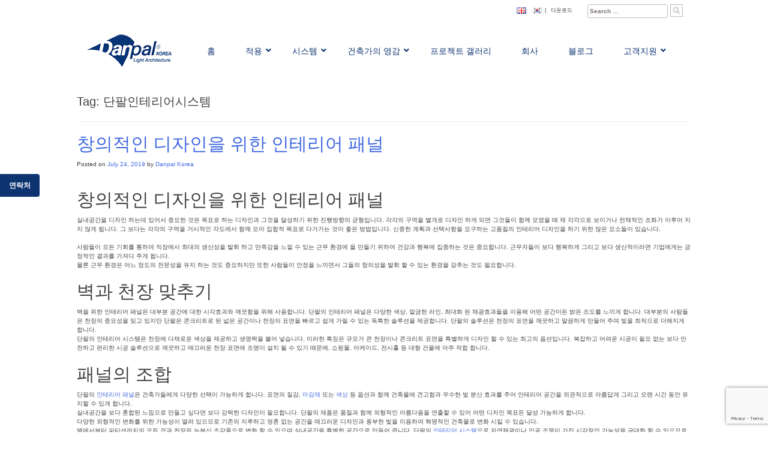

--- FILE ---
content_type: text/html; charset=UTF-8
request_url: https://www.danpalkorea.co.kr/tag/%EB%8B%A8%ED%8C%94%EC%9D%B8%ED%85%8C%EB%A6%AC%EC%96%B4%EC%8B%9C%EC%8A%A4%ED%85%9C/
body_size: 26206
content:
<!DOCTYPE html>
<html lang="ko-KR">
<head>
<meta charset="UTF-8">
<meta name='viewport' content='width=device-width, initial-scale=1, maximum-scale=1, user-scalable=no' />
<link rel="profile" href="https://gmpg.org/xfn/11">
<link rel="pingback" href="https://www.danpalkorea.co.kr/xmlrpc.php">

<meta name='viewport' content='width=device-width, initial-scale=1, maximum-scale=1, user-scalable=no' />

<style>	
.main-navigation .prodMenu a {
    min-height: 50px !important;
    height: auto !important;
    padding: 0px 10px !important;
    float: left !important;
}
.prodMenu{
	height:180px !important;
}
</style>

<script src="https://ajax.googleapis.com/ajax/libs/jquery/1.11.2/jquery.min.js"></script>
<link rel='stylesheet' id='bootstrapcss-css'  href='https://maxcdn.bootstrapcdn.com/bootstrap/3.3.5/css/bootstrap.min.css' type='text/css' media='all' />
<!-- Latest compiled and minified JavaScript -->
<script src="https://maxcdn.bootstrapcdn.com/bootstrap/3.3.5/js/bootstrap.min.js" integrity="sha512-K1qjQ+NcF2TYO/eI3M6v8EiNYZfA95pQumfvcVrTHtwQVDG+aHRqLi/ETn2uB+1JqwYqVG3LIvdm9lj6imS/pQ==" crossorigin="anonymous"></script>
<script src="https://www.danpalkorea.co.kr/wp-content/themes/danpal/js/bootstrap-tabcollapse.js"></script>
<meta name='robots' content='index, follow, max-image-preview:large, max-snippet:-1, max-video-preview:-1' />

	<!-- This site is optimized with the Yoast SEO plugin v19.4 - https://yoast.com/wordpress/plugins/seo/ -->
	<title>단팔인테리어시스템 Archives - Danpal</title>
	<link rel="canonical" href="https://www.danpalkorea.co.kr/tag/단팔인테리어시스템/" />
	<meta property="og:locale" content="ko_KR" />
	<meta property="og:type" content="article" />
	<meta property="og:title" content="단팔인테리어시스템 Archives - Danpal" />
	<meta property="og:url" content="https://www.danpalkorea.co.kr/tag/단팔인테리어시스템/" />
	<meta property="og:site_name" content="Danpal" />
	<script type="application/ld+json" class="yoast-schema-graph">{"@context":"https://schema.org","@graph":[{"@type":"WebSite","@id":"https://www.danpalkorea.co.kr/#website","url":"https://www.danpalkorea.co.kr/","name":"Danpal","description":"Danpal Polycarbonate Panel, systems and solution for buildings","potentialAction":[{"@type":"SearchAction","target":{"@type":"EntryPoint","urlTemplate":"https://www.danpalkorea.co.kr/?s={search_term_string}"},"query-input":"required name=search_term_string"}],"inLanguage":"ko-KR"},{"@type":"ImageObject","inLanguage":"ko-KR","@id":"https://www.danpalkorea.co.kr/tag/%eb%8b%a8%ed%8c%94%ec%9d%b8%ed%85%8c%eb%a6%ac%ec%96%b4%ec%8b%9c%ec%8a%a4%ed%85%9c/#primaryimage","url":"https://www.danpalkorea.co.kr/wp-content/uploads/2019/07/blog_interior_01.jpg","contentUrl":"https://www.danpalkorea.co.kr/wp-content/uploads/2019/07/blog_interior_01.jpg","width":1000,"height":492},{"@type":"CollectionPage","@id":"https://www.danpalkorea.co.kr/tag/%eb%8b%a8%ed%8c%94%ec%9d%b8%ed%85%8c%eb%a6%ac%ec%96%b4%ec%8b%9c%ec%8a%a4%ed%85%9c/","url":"https://www.danpalkorea.co.kr/tag/%eb%8b%a8%ed%8c%94%ec%9d%b8%ed%85%8c%eb%a6%ac%ec%96%b4%ec%8b%9c%ec%8a%a4%ed%85%9c/","name":"단팔인테리어시스템 Archives - Danpal","isPartOf":{"@id":"https://www.danpalkorea.co.kr/#website"},"primaryImageOfPage":{"@id":"https://www.danpalkorea.co.kr/tag/%eb%8b%a8%ed%8c%94%ec%9d%b8%ed%85%8c%eb%a6%ac%ec%96%b4%ec%8b%9c%ec%8a%a4%ed%85%9c/#primaryimage"},"image":{"@id":"https://www.danpalkorea.co.kr/tag/%eb%8b%a8%ed%8c%94%ec%9d%b8%ed%85%8c%eb%a6%ac%ec%96%b4%ec%8b%9c%ec%8a%a4%ed%85%9c/#primaryimage"},"thumbnailUrl":"https://www.danpalkorea.co.kr/wp-content/uploads/2019/07/blog_interior_01.jpg","breadcrumb":{"@id":"https://www.danpalkorea.co.kr/tag/%eb%8b%a8%ed%8c%94%ec%9d%b8%ed%85%8c%eb%a6%ac%ec%96%b4%ec%8b%9c%ec%8a%a4%ed%85%9c/#breadcrumb"},"inLanguage":"ko-KR"},{"@type":"BreadcrumbList","@id":"https://www.danpalkorea.co.kr/tag/%eb%8b%a8%ed%8c%94%ec%9d%b8%ed%85%8c%eb%a6%ac%ec%96%b4%ec%8b%9c%ec%8a%a4%ed%85%9c/#breadcrumb","itemListElement":[{"@type":"ListItem","position":1,"name":"Home","item":"https://www.danpalkorea.co.kr/"},{"@type":"ListItem","position":2,"name":"단팔인테리어시스템"}]}]}</script>
	<!-- / Yoast SEO plugin. -->


<link rel='dns-prefetch' href='//static.addtoany.com' />
<link rel='dns-prefetch' href='//www.google.com' />
<link rel='dns-prefetch' href='//fonts.googleapis.com' />
<link rel='dns-prefetch' href='//maxcdn.bootstrapcdn.com' />
<link rel='dns-prefetch' href='//s.w.org' />
<link rel="alternate" type="application/rss+xml" title="Danpal &raquo; Feed" href="https://www.danpalkorea.co.kr/feed/" />
<link rel="alternate" type="application/rss+xml" title="Danpal &raquo; Comments Feed" href="https://www.danpalkorea.co.kr/comments/feed/" />
<link rel="alternate" type="application/rss+xml" title="Danpal &raquo; 단팔인테리어시스템 Tag Feed" href="https://www.danpalkorea.co.kr/tag/%eb%8b%a8%ed%8c%94%ec%9d%b8%ed%85%8c%eb%a6%ac%ec%96%b4%ec%8b%9c%ec%8a%a4%ed%85%9c/feed/" />
<script type="text/javascript">
window._wpemojiSettings = {"baseUrl":"https:\/\/s.w.org\/images\/core\/emoji\/14.0.0\/72x72\/","ext":".png","svgUrl":"https:\/\/s.w.org\/images\/core\/emoji\/14.0.0\/svg\/","svgExt":".svg","source":{"concatemoji":"https:\/\/www.danpalkorea.co.kr\/wp-includes\/js\/wp-emoji-release.min.js?ver=a360ffa0375141fb34827811e387c3e2"}};
/*! This file is auto-generated */
!function(e,a,t){var n,r,o,i=a.createElement("canvas"),p=i.getContext&&i.getContext("2d");function s(e,t){var a=String.fromCharCode,e=(p.clearRect(0,0,i.width,i.height),p.fillText(a.apply(this,e),0,0),i.toDataURL());return p.clearRect(0,0,i.width,i.height),p.fillText(a.apply(this,t),0,0),e===i.toDataURL()}function c(e){var t=a.createElement("script");t.src=e,t.defer=t.type="text/javascript",a.getElementsByTagName("head")[0].appendChild(t)}for(o=Array("flag","emoji"),t.supports={everything:!0,everythingExceptFlag:!0},r=0;r<o.length;r++)t.supports[o[r]]=function(e){if(!p||!p.fillText)return!1;switch(p.textBaseline="top",p.font="600 32px Arial",e){case"flag":return s([127987,65039,8205,9895,65039],[127987,65039,8203,9895,65039])?!1:!s([55356,56826,55356,56819],[55356,56826,8203,55356,56819])&&!s([55356,57332,56128,56423,56128,56418,56128,56421,56128,56430,56128,56423,56128,56447],[55356,57332,8203,56128,56423,8203,56128,56418,8203,56128,56421,8203,56128,56430,8203,56128,56423,8203,56128,56447]);case"emoji":return!s([129777,127995,8205,129778,127999],[129777,127995,8203,129778,127999])}return!1}(o[r]),t.supports.everything=t.supports.everything&&t.supports[o[r]],"flag"!==o[r]&&(t.supports.everythingExceptFlag=t.supports.everythingExceptFlag&&t.supports[o[r]]);t.supports.everythingExceptFlag=t.supports.everythingExceptFlag&&!t.supports.flag,t.DOMReady=!1,t.readyCallback=function(){t.DOMReady=!0},t.supports.everything||(n=function(){t.readyCallback()},a.addEventListener?(a.addEventListener("DOMContentLoaded",n,!1),e.addEventListener("load",n,!1)):(e.attachEvent("onload",n),a.attachEvent("onreadystatechange",function(){"complete"===a.readyState&&t.readyCallback()})),(e=t.source||{}).concatemoji?c(e.concatemoji):e.wpemoji&&e.twemoji&&(c(e.twemoji),c(e.wpemoji)))}(window,document,window._wpemojiSettings);
</script>
<style type="text/css">
img.wp-smiley,
img.emoji {
	display: inline !important;
	border: none !important;
	box-shadow: none !important;
	height: 1em !important;
	width: 1em !important;
	margin: 0 0.07em !important;
	vertical-align: -0.1em !important;
	background: none !important;
	padding: 0 !important;
}
</style>
		<style type="text/css">
	.wp-pagenavi{float:left !important; }
	</style>
  <link rel='stylesheet' id='colorbox-css'  href='https://www.danpalkorea.co.kr/wp-content/plugins/wp-colorbox/example5/colorbox.css?ver=a360ffa0375141fb34827811e387c3e2' type='text/css' media='all' />
<link rel='stylesheet' id='wp-block-library-css'  href='https://www.danpalkorea.co.kr/wp-includes/css/dist/block-library/style.min.css?ver=a360ffa0375141fb34827811e387c3e2' type='text/css' media='all' />
<style id='global-styles-inline-css' type='text/css'>
body{--wp--preset--color--black: #000000;--wp--preset--color--cyan-bluish-gray: #abb8c3;--wp--preset--color--white: #ffffff;--wp--preset--color--pale-pink: #f78da7;--wp--preset--color--vivid-red: #cf2e2e;--wp--preset--color--luminous-vivid-orange: #ff6900;--wp--preset--color--luminous-vivid-amber: #fcb900;--wp--preset--color--light-green-cyan: #7bdcb5;--wp--preset--color--vivid-green-cyan: #00d084;--wp--preset--color--pale-cyan-blue: #8ed1fc;--wp--preset--color--vivid-cyan-blue: #0693e3;--wp--preset--color--vivid-purple: #9b51e0;--wp--preset--gradient--vivid-cyan-blue-to-vivid-purple: linear-gradient(135deg,rgba(6,147,227,1) 0%,rgb(155,81,224) 100%);--wp--preset--gradient--light-green-cyan-to-vivid-green-cyan: linear-gradient(135deg,rgb(122,220,180) 0%,rgb(0,208,130) 100%);--wp--preset--gradient--luminous-vivid-amber-to-luminous-vivid-orange: linear-gradient(135deg,rgba(252,185,0,1) 0%,rgba(255,105,0,1) 100%);--wp--preset--gradient--luminous-vivid-orange-to-vivid-red: linear-gradient(135deg,rgba(255,105,0,1) 0%,rgb(207,46,46) 100%);--wp--preset--gradient--very-light-gray-to-cyan-bluish-gray: linear-gradient(135deg,rgb(238,238,238) 0%,rgb(169,184,195) 100%);--wp--preset--gradient--cool-to-warm-spectrum: linear-gradient(135deg,rgb(74,234,220) 0%,rgb(151,120,209) 20%,rgb(207,42,186) 40%,rgb(238,44,130) 60%,rgb(251,105,98) 80%,rgb(254,248,76) 100%);--wp--preset--gradient--blush-light-purple: linear-gradient(135deg,rgb(255,206,236) 0%,rgb(152,150,240) 100%);--wp--preset--gradient--blush-bordeaux: linear-gradient(135deg,rgb(254,205,165) 0%,rgb(254,45,45) 50%,rgb(107,0,62) 100%);--wp--preset--gradient--luminous-dusk: linear-gradient(135deg,rgb(255,203,112) 0%,rgb(199,81,192) 50%,rgb(65,88,208) 100%);--wp--preset--gradient--pale-ocean: linear-gradient(135deg,rgb(255,245,203) 0%,rgb(182,227,212) 50%,rgb(51,167,181) 100%);--wp--preset--gradient--electric-grass: linear-gradient(135deg,rgb(202,248,128) 0%,rgb(113,206,126) 100%);--wp--preset--gradient--midnight: linear-gradient(135deg,rgb(2,3,129) 0%,rgb(40,116,252) 100%);--wp--preset--duotone--dark-grayscale: url('#wp-duotone-dark-grayscale');--wp--preset--duotone--grayscale: url('#wp-duotone-grayscale');--wp--preset--duotone--purple-yellow: url('#wp-duotone-purple-yellow');--wp--preset--duotone--blue-red: url('#wp-duotone-blue-red');--wp--preset--duotone--midnight: url('#wp-duotone-midnight');--wp--preset--duotone--magenta-yellow: url('#wp-duotone-magenta-yellow');--wp--preset--duotone--purple-green: url('#wp-duotone-purple-green');--wp--preset--duotone--blue-orange: url('#wp-duotone-blue-orange');--wp--preset--font-size--small: 13px;--wp--preset--font-size--medium: 20px;--wp--preset--font-size--large: 36px;--wp--preset--font-size--x-large: 42px;}.has-black-color{color: var(--wp--preset--color--black) !important;}.has-cyan-bluish-gray-color{color: var(--wp--preset--color--cyan-bluish-gray) !important;}.has-white-color{color: var(--wp--preset--color--white) !important;}.has-pale-pink-color{color: var(--wp--preset--color--pale-pink) !important;}.has-vivid-red-color{color: var(--wp--preset--color--vivid-red) !important;}.has-luminous-vivid-orange-color{color: var(--wp--preset--color--luminous-vivid-orange) !important;}.has-luminous-vivid-amber-color{color: var(--wp--preset--color--luminous-vivid-amber) !important;}.has-light-green-cyan-color{color: var(--wp--preset--color--light-green-cyan) !important;}.has-vivid-green-cyan-color{color: var(--wp--preset--color--vivid-green-cyan) !important;}.has-pale-cyan-blue-color{color: var(--wp--preset--color--pale-cyan-blue) !important;}.has-vivid-cyan-blue-color{color: var(--wp--preset--color--vivid-cyan-blue) !important;}.has-vivid-purple-color{color: var(--wp--preset--color--vivid-purple) !important;}.has-black-background-color{background-color: var(--wp--preset--color--black) !important;}.has-cyan-bluish-gray-background-color{background-color: var(--wp--preset--color--cyan-bluish-gray) !important;}.has-white-background-color{background-color: var(--wp--preset--color--white) !important;}.has-pale-pink-background-color{background-color: var(--wp--preset--color--pale-pink) !important;}.has-vivid-red-background-color{background-color: var(--wp--preset--color--vivid-red) !important;}.has-luminous-vivid-orange-background-color{background-color: var(--wp--preset--color--luminous-vivid-orange) !important;}.has-luminous-vivid-amber-background-color{background-color: var(--wp--preset--color--luminous-vivid-amber) !important;}.has-light-green-cyan-background-color{background-color: var(--wp--preset--color--light-green-cyan) !important;}.has-vivid-green-cyan-background-color{background-color: var(--wp--preset--color--vivid-green-cyan) !important;}.has-pale-cyan-blue-background-color{background-color: var(--wp--preset--color--pale-cyan-blue) !important;}.has-vivid-cyan-blue-background-color{background-color: var(--wp--preset--color--vivid-cyan-blue) !important;}.has-vivid-purple-background-color{background-color: var(--wp--preset--color--vivid-purple) !important;}.has-black-border-color{border-color: var(--wp--preset--color--black) !important;}.has-cyan-bluish-gray-border-color{border-color: var(--wp--preset--color--cyan-bluish-gray) !important;}.has-white-border-color{border-color: var(--wp--preset--color--white) !important;}.has-pale-pink-border-color{border-color: var(--wp--preset--color--pale-pink) !important;}.has-vivid-red-border-color{border-color: var(--wp--preset--color--vivid-red) !important;}.has-luminous-vivid-orange-border-color{border-color: var(--wp--preset--color--luminous-vivid-orange) !important;}.has-luminous-vivid-amber-border-color{border-color: var(--wp--preset--color--luminous-vivid-amber) !important;}.has-light-green-cyan-border-color{border-color: var(--wp--preset--color--light-green-cyan) !important;}.has-vivid-green-cyan-border-color{border-color: var(--wp--preset--color--vivid-green-cyan) !important;}.has-pale-cyan-blue-border-color{border-color: var(--wp--preset--color--pale-cyan-blue) !important;}.has-vivid-cyan-blue-border-color{border-color: var(--wp--preset--color--vivid-cyan-blue) !important;}.has-vivid-purple-border-color{border-color: var(--wp--preset--color--vivid-purple) !important;}.has-vivid-cyan-blue-to-vivid-purple-gradient-background{background: var(--wp--preset--gradient--vivid-cyan-blue-to-vivid-purple) !important;}.has-light-green-cyan-to-vivid-green-cyan-gradient-background{background: var(--wp--preset--gradient--light-green-cyan-to-vivid-green-cyan) !important;}.has-luminous-vivid-amber-to-luminous-vivid-orange-gradient-background{background: var(--wp--preset--gradient--luminous-vivid-amber-to-luminous-vivid-orange) !important;}.has-luminous-vivid-orange-to-vivid-red-gradient-background{background: var(--wp--preset--gradient--luminous-vivid-orange-to-vivid-red) !important;}.has-very-light-gray-to-cyan-bluish-gray-gradient-background{background: var(--wp--preset--gradient--very-light-gray-to-cyan-bluish-gray) !important;}.has-cool-to-warm-spectrum-gradient-background{background: var(--wp--preset--gradient--cool-to-warm-spectrum) !important;}.has-blush-light-purple-gradient-background{background: var(--wp--preset--gradient--blush-light-purple) !important;}.has-blush-bordeaux-gradient-background{background: var(--wp--preset--gradient--blush-bordeaux) !important;}.has-luminous-dusk-gradient-background{background: var(--wp--preset--gradient--luminous-dusk) !important;}.has-pale-ocean-gradient-background{background: var(--wp--preset--gradient--pale-ocean) !important;}.has-electric-grass-gradient-background{background: var(--wp--preset--gradient--electric-grass) !important;}.has-midnight-gradient-background{background: var(--wp--preset--gradient--midnight) !important;}.has-small-font-size{font-size: var(--wp--preset--font-size--small) !important;}.has-medium-font-size{font-size: var(--wp--preset--font-size--medium) !important;}.has-large-font-size{font-size: var(--wp--preset--font-size--large) !important;}.has-x-large-font-size{font-size: var(--wp--preset--font-size--x-large) !important;}
</style>
<link rel='stylesheet' id='contact-form-7-css'  href='https://www.danpalkorea.co.kr/wp-content/plugins/contact-form-7/includes/css/styles.css?ver=5.6.1' type='text/css' media='all' />
<link rel='stylesheet' id='media-folder-css'  href='https://www.danpalkorea.co.kr/wp-content/plugins/media-folder/public/css/media-folder-public.css?ver=1.0.0' type='text/css' media='all' />
<link rel='stylesheet' id='rs-plugin-settings-css'  href='https://www.danpalkorea.co.kr/wp-content/plugins/revslider/public/assets/css/settings.css?ver=5.2.6' type='text/css' media='all' />
<style id='rs-plugin-settings-inline-css' type='text/css'>
#rs-demo-id {}
</style>
<link rel='stylesheet' id='ubermenu-open-sans-css'  href='//fonts.googleapis.com/css?family=Open+Sans%3A%2C300%2C400%2C700&#038;ver=a360ffa0375141fb34827811e387c3e2' type='text/css' media='all' />
<link rel='stylesheet' id='udefault-css'  href='https://www.danpalkorea.co.kr/wp-content/plugins/ultimate-wp-query-search-filter/themes/default.css?ver=all' type='text/css' media='all' />
<link rel='stylesheet' id='media_boxes-css'  href='https://www.danpalkorea.co.kr/wp-content/plugins/wp_media_boxes/plugin/css/mediaBoxes.css?ver=1.4.5' type='text/css' media='all' />
<link rel='stylesheet' id='media_boxes-font-awesome-css'  href='https://www.danpalkorea.co.kr/wp-content/plugins/wp_media_boxes/plugin/components/Font%20Awesome/css/font-awesome.min.css?ver=1.4.5' type='text/css' media='all' />
<link rel='stylesheet' id='media_boxes-fancybox-css'  href='https://www.danpalkorea.co.kr/wp-content/plugins/wp_media_boxes/plugin/components/Fancybox/jquery.fancybox.min.css?ver=1.4.5' type='text/css' media='all' />
<link rel='stylesheet' id='media_boxes-magnific-popup-css'  href='https://www.danpalkorea.co.kr/wp-content/plugins/wp_media_boxes/plugin/components/Magnific%20Popup/magnific-popup.css?ver=1.4.5' type='text/css' media='all' />
<link rel='stylesheet' id='media_boxes-extra-style-css'  href='https://www.danpalkorea.co.kr/wp-content/plugins/wp_media_boxes/plugin_extra/extra_style.css?ver=1.4.5' type='text/css' media='all' />
<link rel='stylesheet' id='bootstrapcss-css'  href='https://maxcdn.bootstrapcdn.com/bootstrap/3.3.5/css/bootstrap.min.css?ver=3.3.5' type='text/css' media='all' />
<link rel='stylesheet' id='danpal-style-css'  href='https://www.danpalkorea.co.kr/wp-content/themes/danpal/style.css?ver=a360ffa0375141fb34827811e387c3e2' type='text/css' media='all' />
<link rel='stylesheet' id='alon-style-css'  href='https://www.danpalkorea.co.kr/wp-content/themes/danpal/alon.css?ver=a360ffa0375141fb34827811e387c3e2' type='text/css' media='all' />
<link rel='stylesheet' id='responsive-css'  href='https://www.danpalkorea.co.kr/wp-content/themes/danpal/responsive.css?ver=a360ffa0375141fb34827811e387c3e2' type='text/css' media='all' />
<link rel='stylesheet' id='flex-style-css'  href='https://www.danpalkorea.co.kr/wp-content/themes/danpal/inc/slider/css/flexslider.css?ver=a360ffa0375141fb34827811e387c3e2' type='text/css' media='all' />
<link rel='stylesheet' id='addtoany-css'  href='https://www.danpalkorea.co.kr/wp-content/plugins/add-to-any/addtoany.min.css?ver=1.16' type='text/css' media='all' />
<link rel='stylesheet' id='ubermenu-css'  href='https://www.danpalkorea.co.kr/wp-content/plugins/ubermenu/pro/assets/css/ubermenu.min.css?ver=3.7.3' type='text/css' media='all' />
<link rel='stylesheet' id='ubermenu-black-white-2-css'  href='https://www.danpalkorea.co.kr/wp-content/plugins/ubermenu/assets/css/skins/blackwhite2.css?ver=a360ffa0375141fb34827811e387c3e2' type='text/css' media='all' />
<link rel='stylesheet' id='ubermenu-font-awesome-all-css'  href='https://www.danpalkorea.co.kr/wp-content/plugins/ubermenu/assets/fontawesome/css/all.min.css?ver=a360ffa0375141fb34827811e387c3e2' type='text/css' media='all' />
<link rel='stylesheet' id='ubermenu-custom-stylesheet-css'  href='https://www.danpalkorea.co.kr/wp-content/plugins/ubermenu/custom/custom.css?ver=3.7.3' type='text/css' media='all' />
<link rel='stylesheet' id='wp-pagenavi-style-css'  href='https://www.danpalkorea.co.kr/wp-content/plugins/wp-pagenavi-style/css/css3_black.css?ver=1.0' type='text/css' media='all' />
<script type='text/javascript' src='https://www.danpalkorea.co.kr/wp-includes/js/jquery/jquery.min.js?ver=3.6.0' id='jquery-core-js'></script>
<script type='text/javascript' src='https://www.danpalkorea.co.kr/wp-includes/js/jquery/jquery-migrate.min.js?ver=3.3.2' id='jquery-migrate-js'></script>
<script type='text/javascript' src='https://www.danpalkorea.co.kr/wp-content/plugins/wp-colorbox/jquery.colorbox-min.js?ver=1.1.5' id='colorbox-js'></script>
<script type='text/javascript' src='https://www.danpalkorea.co.kr/wp-content/plugins/wp-colorbox/wp-colorbox.js?ver=1.1.5' id='wp-colorbox-js'></script>
<script type='text/javascript' id='addtoany-core-js-before'>
window.a2a_config=window.a2a_config||{};a2a_config.callbacks=[];a2a_config.overlays=[];a2a_config.templates={};a2a_localize = {
	Share: "Share",
	Save: "Save",
	Subscribe: "Subscribe",
	Email: "Email",
	Bookmark: "Bookmark",
	ShowAll: "Show all",
	ShowLess: "Show less",
	FindServices: "Find service(s)",
	FindAnyServiceToAddTo: "Instantly find any service to add to",
	PoweredBy: "Powered by",
	ShareViaEmail: "Share via email",
	SubscribeViaEmail: "Subscribe via email",
	BookmarkInYourBrowser: "Bookmark in your browser",
	BookmarkInstructions: "Press Ctrl+D or \u2318+D to bookmark this page",
	AddToYourFavorites: "Add to your favorites",
	SendFromWebOrProgram: "Send from any email address or email program",
	EmailProgram: "Email program",
	More: "More&#8230;",
	ThanksForSharing: "Thanks for sharing!",
	ThanksForFollowing: "Thanks for following!"
};
</script>
<script type='text/javascript' async src='https://static.addtoany.com/menu/page.js' id='addtoany-core-js'></script>
<script type='text/javascript' async src='https://www.danpalkorea.co.kr/wp-content/plugins/add-to-any/addtoany.min.js?ver=1.1' id='addtoany-jquery-js'></script>
<script type='text/javascript' src='https://www.danpalkorea.co.kr/wp-content/plugins/media-folder/public/js/media-folder-public.js?ver=1.0.0' id='media-folder-js'></script>
<script type='text/javascript' src='https://www.danpalkorea.co.kr/wp-content/plugins/revslider/public/assets/js/jquery.themepunch.tools.min.js?ver=5.2.6' id='tp-tools-js'></script>
<script type='text/javascript' src='https://www.danpalkorea.co.kr/wp-content/plugins/revslider/public/assets/js/jquery.themepunch.revolution.min.js?ver=5.2.6' id='revmin-js'></script>
<script type='text/javascript' src='https://www.danpalkorea.co.kr/wp-content/plugins/wp_media_boxes/plugin/components/Isotope/jquery.isotope.min.js?ver=1.4.5' id='media_boxes-isotope-js-js'></script>
<script type='text/javascript' src='https://www.danpalkorea.co.kr/wp-content/plugins/wp_media_boxes/plugin/components/imagesLoaded/jquery.imagesLoaded.min.js?ver=1.4.5' id='media_boxes-images-loaded-js-js'></script>
<script type='text/javascript' src='https://www.danpalkorea.co.kr/wp-content/plugins/wp_media_boxes/plugin/components/Transit/jquery.transit.min.js?ver=1.4.5' id='media_boxes-transit-js-js'></script>
<script type='text/javascript' src='https://www.danpalkorea.co.kr/wp-content/plugins/wp_media_boxes/plugin/components/jQuery%20Easing/jquery.easing.js?ver=1.4.5' id='media_boxes-easing-js-js'></script>
<script type='text/javascript' src='https://www.danpalkorea.co.kr/wp-content/plugins/wp_media_boxes/plugin/components/Waypoints/waypoints.min.js?ver=1.4.5' id='media_boxes-waypoints-js-js'></script>
<script type='text/javascript' src='https://www.danpalkorea.co.kr/wp-content/plugins/wp_media_boxes/plugin/components/jQuery%20Visible/jquery.visible.min.js?ver=1.4.5' id='media_boxes-visible-js-js'></script>
<script type='text/javascript' src='https://www.danpalkorea.co.kr/wp-content/plugins/wp_media_boxes/plugin/components/Fancybox/jquery.fancybox.min.js?ver=1.4.5' id='media_boxes-fancybox-js-js'></script>
<script type='text/javascript' src='https://www.danpalkorea.co.kr/wp-content/plugins/wp_media_boxes/plugin/components/Modernizr/modernizr.custom.min.js?ver=1.4.5' id='media_boxes-modernizr-custom-js-js'></script>
<script type='text/javascript' src='https://www.danpalkorea.co.kr/wp-content/plugins/wp_media_boxes/plugin/components/Magnific%20Popup/jquery.magnific-popup.min.js?ver=1.4.5' id='media_boxes-magnific-popup-js-js'></script>
<script type='text/javascript' src='https://www.danpalkorea.co.kr/wp-content/plugins/wp_media_boxes/plugin/js/jquery.mediaBoxes.dropdown.js?ver=1.4.5' id='media_boxes-media-boxes-dropdown-js-js'></script>
<script type='text/javascript' src='https://www.danpalkorea.co.kr/wp-content/plugins/wp_media_boxes/plugin/js/jquery.mediaBoxes.js?ver=1.4.5' id='media_boxes-media-boxes-js-js'></script>
<script type='text/javascript' src='https://www.danpalkorea.co.kr/wp-content/plugins/wp_media_boxes/plugin_extra/init.js?ver=1.4.5' id='media_boxes-media-boxes-js-init-js'></script>
<script type='text/javascript' src='https://www.danpalkorea.co.kr/wp-content/themes/danpal/js/tabs.js?ver=a360ffa0375141fb34827811e387c3e2' id='custom-script-js'></script>
<link rel="https://api.w.org/" href="https://www.danpalkorea.co.kr/wp-json/" /><link rel="alternate" type="application/json" href="https://www.danpalkorea.co.kr/wp-json/wp/v2/tags/1851" /><link rel="EditURI" type="application/rsd+xml" title="RSD" href="https://www.danpalkorea.co.kr/xmlrpc.php?rsd" />
<link rel="wlwmanifest" type="application/wlwmanifest+xml" href="https://www.danpalkorea.co.kr/wp-includes/wlwmanifest.xml" /> 


<!--BEGIN: TRACKING CODE (v2.0.12) MANAGER BY INTELLYWP.COM IN HEAD//-->
<!-- Global site tag (gtag.js) - Google Analytics -->
<script async src="https://www.googletagmanager.com/gtag/js?id=G-JNM5Z8N5FE"></script>
<script>
  window.dataLayer = window.dataLayer || [];
  function gtag(){dataLayer.push(arguments);}
  gtag('js', new Date());

  gtag('config', 'G-JNM5Z8N5FE');
</script>
<!-- Global site tag (gtag.js) - Google Ads: 793938299 -->
<script async src="https://www.googletagmanager.com/gtag/js?id=AW-793938299"></script>
<script>
  window.dataLayer = window.dataLayer || [];
  function gtag(){dataLayer.push(arguments);}
  gtag('js', new Date());

  gtag('config', 'AW-793938299');
</script>
<!-- Google Tag Manager -->
<script>(function(w,d,s,l,i){w[l]=w[l]||[];w[l].push({'gtm.start':
new Date().getTime(),event:'gtm.js'});var f=d.getElementsByTagName(s)[0],
j=d.createElement(s),dl=l!='dataLayer'?'&l='+l:'';j.async=true;j.src=
'https://www.googletagmanager.com/gtm.js?id='+i+dl;f.parentNode.insertBefore(j,f);
})(window,document,'script','dataLayer','GTM-N5XFR97');</script>
<!-- End Google Tag Manager -->
<script type="text/javascript" src="//wcs.naver.net/wcslog.js"> </script> 
<script type="text/javascript"> 
if (!wcs_add) var wcs_add={};
wcs_add["wa"] = "s_4c8e7b6eca7c";
if (!_nasa) var _nasa={};
if(window.wcs){
wcs.inflow();
wcs_do();
}
</script>
<!--END: https://wordpress.org/plugins/tracking-code-manager IN HEAD//--><style id="ubermenu-custom-generated-css">
/** Font Awesome 4 Compatibility **/
.fa{font-style:normal;font-variant:normal;font-weight:normal;font-family:FontAwesome;}

/** UberMenu Responsive Styles (Breakpoint Setting) **/
@media screen and (min-width: 701px){
  .ubermenu{ display:block !important; } .ubermenu-responsive .ubermenu-item.ubermenu-hide-desktop{ display:none !important; } .ubermenu-responsive.ubermenu-retractors-responsive .ubermenu-retractor-mobile{ display:none; }  /* Top level items full height */ .ubermenu.ubermenu-horizontal.ubermenu-items-vstretch .ubermenu-nav{   display:flex;   align-items:stretch; } .ubermenu.ubermenu-horizontal.ubermenu-items-vstretch .ubermenu-item.ubermenu-item-level-0{   display:flex;   flex-direction:column; } .ubermenu.ubermenu-horizontal.ubermenu-items-vstretch .ubermenu-item.ubermenu-item-level-0 > .ubermenu-target{   flex:1;   display:flex;   align-items:center; flex-wrap:wrap; } .ubermenu.ubermenu-horizontal.ubermenu-items-vstretch .ubermenu-item.ubermenu-item-level-0 > .ubermenu-target > .ubermenu-target-divider{ position:static; flex-basis:100%; } .ubermenu.ubermenu-horizontal.ubermenu-items-vstretch .ubermenu-item.ubermenu-item-level-0 > .ubermenu-target.ubermenu-item-layout-image_left > .ubermenu-target-text{ padding-left:1em; } .ubermenu.ubermenu-horizontal.ubermenu-items-vstretch .ubermenu-item.ubermenu-item-level-0 > .ubermenu-target.ubermenu-item-layout-image_right > .ubermenu-target-text{ padding-right:1em; } .ubermenu.ubermenu-horizontal.ubermenu-items-vstretch .ubermenu-item.ubermenu-item-level-0 > .ubermenu-target.ubermenu-item-layout-image_above, .ubermenu.ubermenu-horizontal.ubermenu-items-vstretch .ubermenu-item.ubermenu-item-level-0 > .ubermenu-target.ubermenu-item-layout-image_below{ flex-direction:column; } .ubermenu.ubermenu-horizontal.ubermenu-items-vstretch .ubermenu-item.ubermenu-item-level-0 > .ubermenu-submenu-drop{   top:100%; } .ubermenu.ubermenu-horizontal.ubermenu-items-vstretch .ubermenu-item-level-0:not(.ubermenu-align-right) + .ubermenu-item.ubermenu-align-right{ margin-left:auto; }  /* Force current submenu always open but below others */ .ubermenu-force-current-submenu .ubermenu-item-level-0.ubermenu-current-menu-item > .ubermenu-submenu-drop, .ubermenu-force-current-submenu .ubermenu-item-level-0.ubermenu-current-menu-ancestor > .ubermenu-submenu-drop {     display: block!important;     opacity: 1!important;     visibility: visible!important;     margin: 0!important;     top: auto!important;     height: auto;     z-index:19; }   /* Invert Horizontal menu to make subs go up */ .ubermenu-invert.ubermenu-horizontal .ubermenu-item-level-0 > .ubermenu-submenu-drop, .ubermenu-invert.ubermenu-horizontal.ubermenu-items-vstretch .ubermenu-item.ubermenu-item-level-0>.ubermenu-submenu-drop{  top:auto;  bottom:100%; } .ubermenu-invert.ubermenu-horizontal.ubermenu-sub-indicators .ubermenu-item-level-0.ubermenu-has-submenu-drop > .ubermenu-target > .ubermenu-sub-indicator{ transform:rotate(180deg); } /* Make second level flyouts fly up */ .ubermenu-invert.ubermenu-horizontal .ubermenu-submenu .ubermenu-item.ubermenu-active > .ubermenu-submenu-type-flyout{     top:auto;     bottom:0; } /* Clip the submenus properly when inverted */ .ubermenu-invert.ubermenu-horizontal .ubermenu-item-level-0 > .ubermenu-submenu-drop{     clip: rect(-5000px,5000px,auto,-5000px); }    /* Invert Vertical menu to make subs go left */ .ubermenu-invert.ubermenu-vertical .ubermenu-item-level-0 > .ubermenu-submenu-drop{   right:100%;   left:auto; } .ubermenu-invert.ubermenu-vertical.ubermenu-sub-indicators .ubermenu-item-level-0.ubermenu-item-has-children > .ubermenu-target > .ubermenu-sub-indicator{   right:auto;   left:10px; transform:rotate(90deg); } .ubermenu-vertical.ubermenu-invert .ubermenu-item > .ubermenu-submenu-drop {   clip: rect(-5000px,5000px,5000px,-5000px); } /* Vertical Flyout > Flyout */ .ubermenu-vertical.ubermenu-invert.ubermenu-sub-indicators .ubermenu-has-submenu-drop > .ubermenu-target{   padding-left:25px; } .ubermenu-vertical.ubermenu-invert .ubermenu-item > .ubermenu-target > .ubermenu-sub-indicator {   right:auto;   left:10px;   transform:rotate(90deg); } .ubermenu-vertical.ubermenu-invert .ubermenu-item > .ubermenu-submenu-drop.ubermenu-submenu-type-flyout, .ubermenu-vertical.ubermenu-invert .ubermenu-submenu-type-flyout > .ubermenu-item > .ubermenu-submenu-drop {   right: 100%;   left: auto; }  .ubermenu-responsive-toggle{ display:none; }
}
@media screen and (max-width: 700px){
   .ubermenu-responsive-toggle, .ubermenu-sticky-toggle-wrapper { display: block; }  .ubermenu-responsive{ width:100%; max-height:600px; visibility:visible; overflow:visible;  -webkit-transition:max-height 1s ease-in; transition:max-height .3s ease-in; } .ubermenu-responsive.ubermenu-mobile-accordion:not(.ubermenu-mobile-modal):not(.ubermenu-in-transition):not(.ubermenu-responsive-collapse){ max-height:none; } .ubermenu-responsive.ubermenu-items-align-center{   text-align:left; } .ubermenu-responsive.ubermenu{ margin:0; } .ubermenu-responsive.ubermenu .ubermenu-nav{ display:block; }  .ubermenu-responsive.ubermenu-responsive-nocollapse, .ubermenu-repsonsive.ubermenu-no-transitions{ display:block; max-height:none; }  .ubermenu-responsive.ubermenu-responsive-collapse{ max-height:none; visibility:visible; overflow:visible; } .ubermenu-responsive.ubermenu-responsive-collapse{ max-height:0; overflow:hidden !important; visibility:hidden; } .ubermenu-responsive.ubermenu-in-transition, .ubermenu-responsive.ubermenu-in-transition .ubermenu-nav{ overflow:hidden !important; visibility:visible; } .ubermenu-responsive.ubermenu-responsive-collapse:not(.ubermenu-in-transition){ border-top-width:0; border-bottom-width:0; } .ubermenu-responsive.ubermenu-responsive-collapse .ubermenu-item .ubermenu-submenu{ display:none; }  .ubermenu-responsive .ubermenu-item-level-0{ width:50%; } .ubermenu-responsive.ubermenu-responsive-single-column .ubermenu-item-level-0{ float:none; clear:both; width:100%; } .ubermenu-responsive .ubermenu-item.ubermenu-item-level-0 > .ubermenu-target{ border:none; box-shadow:none; } .ubermenu-responsive .ubermenu-item.ubermenu-has-submenu-flyout{ position:static; } .ubermenu-responsive.ubermenu-sub-indicators .ubermenu-submenu-type-flyout .ubermenu-has-submenu-drop > .ubermenu-target > .ubermenu-sub-indicator{ transform:rotate(0); right:10px; left:auto; } .ubermenu-responsive .ubermenu-nav .ubermenu-item .ubermenu-submenu.ubermenu-submenu-drop{ width:100%; min-width:100%; max-width:100%; top:auto; left:0 !important; } .ubermenu-responsive.ubermenu-has-border .ubermenu-nav .ubermenu-item .ubermenu-submenu.ubermenu-submenu-drop{ left: -1px !important; /* For borders */ } .ubermenu-responsive .ubermenu-submenu.ubermenu-submenu-type-mega > .ubermenu-item.ubermenu-column{ min-height:0; border-left:none;  float:left; /* override left/center/right content alignment */ display:block; } .ubermenu-responsive .ubermenu-item.ubermenu-active > .ubermenu-submenu.ubermenu-submenu-type-mega{     max-height:none;     height:auto;/*prevent overflow scrolling since android is still finicky*/     overflow:visible; } .ubermenu-responsive.ubermenu-transition-slide .ubermenu-item.ubermenu-in-transition > .ubermenu-submenu-drop{ max-height:1000px; /* because of slide transition */ } .ubermenu .ubermenu-submenu-type-flyout .ubermenu-submenu-type-mega{ min-height:0; } .ubermenu.ubermenu-responsive .ubermenu-column, .ubermenu.ubermenu-responsive .ubermenu-column-auto{ min-width:50%; } .ubermenu.ubermenu-responsive .ubermenu-autoclear > .ubermenu-column{ clear:none; } .ubermenu.ubermenu-responsive .ubermenu-column:nth-of-type(2n+1){ clear:both; } .ubermenu.ubermenu-responsive .ubermenu-submenu-retractor-top:not(.ubermenu-submenu-retractor-top-2) .ubermenu-column:nth-of-type(2n+1){ clear:none; } .ubermenu.ubermenu-responsive .ubermenu-submenu-retractor-top:not(.ubermenu-submenu-retractor-top-2) .ubermenu-column:nth-of-type(2n+2){ clear:both; }  .ubermenu-responsive-single-column-subs .ubermenu-submenu .ubermenu-item { float: none; clear: both; width: 100%; min-width: 100%; }   .ubermenu.ubermenu-responsive .ubermenu-tabs, .ubermenu.ubermenu-responsive .ubermenu-tabs-group, .ubermenu.ubermenu-responsive .ubermenu-tab, .ubermenu.ubermenu-responsive .ubermenu-tab-content-panel{ /** TABS SHOULD BE 100%  ACCORDION */ width:100%; min-width:100%; max-width:100%; left:0; } .ubermenu.ubermenu-responsive .ubermenu-tabs, .ubermenu.ubermenu-responsive .ubermenu-tab-content-panel{ min-height:0 !important;/* Override Inline Style from JS */ } .ubermenu.ubermenu-responsive .ubermenu-tabs{ z-index:15; } .ubermenu.ubermenu-responsive .ubermenu-tab-content-panel{ z-index:20; } /* Tab Layering */ .ubermenu-responsive .ubermenu-tab{ position:relative; } .ubermenu-responsive .ubermenu-tab.ubermenu-active{ position:relative; z-index:20; } .ubermenu-responsive .ubermenu-tab > .ubermenu-target{ border-width:0 0 1px 0; } .ubermenu-responsive.ubermenu-sub-indicators .ubermenu-tabs > .ubermenu-tabs-group > .ubermenu-tab.ubermenu-has-submenu-drop > .ubermenu-target > .ubermenu-sub-indicator{ transform:rotate(0); right:10px; left:auto; }  .ubermenu-responsive .ubermenu-tabs > .ubermenu-tabs-group > .ubermenu-tab > .ubermenu-tab-content-panel{ top:auto; border-width:1px; } .ubermenu-responsive .ubermenu-tab-layout-bottom > .ubermenu-tabs-group{ /*position:relative;*/ }   .ubermenu-reponsive .ubermenu-item-level-0 > .ubermenu-submenu-type-stack{ /* Top Level Stack Columns */ position:relative; }  .ubermenu-responsive .ubermenu-submenu-type-stack .ubermenu-column, .ubermenu-responsive .ubermenu-submenu-type-stack .ubermenu-column-auto{ /* Stack Columns */ width:100%; max-width:100%; }   .ubermenu-responsive .ubermenu-item-mini{ /* Mini items */ min-width:0; width:auto; float:left; clear:none !important; } .ubermenu-responsive .ubermenu-item.ubermenu-item-mini > a.ubermenu-target{ padding-left:20px; padding-right:20px; }   .ubermenu-responsive .ubermenu-item.ubermenu-hide-mobile{ /* Hiding items */ display:none !important; }  .ubermenu-responsive.ubermenu-hide-bkgs .ubermenu-submenu.ubermenu-submenu-bkg-img{ /** Hide Background Images in Submenu */ background-image:none; } .ubermenu.ubermenu-responsive .ubermenu-item-level-0.ubermenu-item-mini{ min-width:0; width:auto; } .ubermenu-vertical .ubermenu-item.ubermenu-item-level-0{ width:100%; } .ubermenu-vertical.ubermenu-sub-indicators .ubermenu-item-level-0.ubermenu-item-has-children > .ubermenu-target > .ubermenu-sub-indicator{ right:10px; left:auto; transform:rotate(0); } .ubermenu-vertical .ubermenu-item.ubermenu-item-level-0.ubermenu-relative.ubermenu-active > .ubermenu-submenu-drop.ubermenu-submenu-align-vertical_parent_item{     top:auto; }   .ubermenu.ubermenu-responsive .ubermenu-tabs{     position:static; } /* Tabs on Mobile with mouse (but not click) - leave space to hover off */ .ubermenu:not(.ubermenu-is-mobile):not(.ubermenu-submenu-indicator-closes) .ubermenu-submenu .ubermenu-tab[data-ubermenu-trigger="mouseover"] .ubermenu-tab-content-panel, .ubermenu:not(.ubermenu-is-mobile):not(.ubermenu-submenu-indicator-closes) .ubermenu-submenu .ubermenu-tab[data-ubermenu-trigger="hover_intent"] .ubermenu-tab-content-panel{     margin-left:6%; width:94%; min-width:94%; }  /* Sub indicator close visibility */ .ubermenu.ubermenu-submenu-indicator-closes .ubermenu-active > .ubermenu-target > .ubermenu-sub-indicator-close{ display:block; display: flex; align-items: center; justify-content: center; } .ubermenu.ubermenu-submenu-indicator-closes .ubermenu-active > .ubermenu-target > .ubermenu-sub-indicator{ display:none; }  .ubermenu .ubermenu-tabs .ubermenu-tab-content-panel{     box-shadow: 0 5px 10px rgba(0,0,0,.075); }  /* When submenus and items go full width, move items back to appropriate positioning */ .ubermenu .ubermenu-submenu-rtl {     direction: ltr; }   /* Fixed position mobile menu */ .ubermenu.ubermenu-mobile-modal{   position:fixed;   z-index:9999999; opacity:1;   top:0;   left:0;   width:100%;   width:100vw;   max-width:100%;   max-width:100vw; height:100%; height:calc(100vh - calc(100vh - 100%)); height:-webkit-fill-available; max-height:calc(100vh - calc(100vh - 100%)); max-height:-webkit-fill-available;   border:none; box-sizing:border-box;    display:flex;   flex-direction:column;   justify-content:flex-start; overflow-y:auto !important; /* for non-accordion mode */ overflow-x:hidden !important; overscroll-behavior: contain; transform:scale(1); transition-duration:.1s; transition-property: all; } .ubermenu.ubermenu-mobile-modal.ubermenu-mobile-accordion.ubermenu-interaction-press{ overflow-y:hidden !important; } .ubermenu.ubermenu-mobile-modal.ubermenu-responsive-collapse{ overflow:hidden !important; opacity:0; transform:scale(.9); visibility:hidden; } .ubermenu.ubermenu-mobile-modal .ubermenu-nav{   flex:1;   overflow-y:auto !important; overscroll-behavior: contain; } .ubermenu.ubermenu-mobile-modal .ubermenu-item-level-0{ margin:0; } .ubermenu.ubermenu-mobile-modal .ubermenu-mobile-close-button{ border:none; background:none; border-radius:0; padding:1em; color:inherit; display:inline-block; text-align:center; font-size:14px; } .ubermenu.ubermenu-mobile-modal .ubermenu-mobile-footer .ubermenu-mobile-close-button{ width: 100%; display: flex; align-items: center; justify-content: center; } .ubermenu.ubermenu-mobile-modal .ubermenu-mobile-footer .ubermenu-mobile-close-button .ubermenu-icon-essential, .ubermenu.ubermenu-mobile-modal .ubermenu-mobile-footer .ubermenu-mobile-close-button .fas.fa-times{ margin-right:.2em; }  /* Header/Footer Mobile content */ .ubermenu .ubermenu-mobile-header, .ubermenu .ubermenu-mobile-footer{ display:block; text-align:center; color:inherit; }  /* Accordion submenus mobile (single column tablet) */ .ubermenu.ubermenu-responsive-single-column.ubermenu-mobile-accordion.ubermenu-interaction-press .ubermenu-item > .ubermenu-submenu-drop, .ubermenu.ubermenu-responsive-single-column.ubermenu-mobile-accordion.ubermenu-interaction-press .ubermenu-tab > .ubermenu-tab-content-panel{ box-sizing:border-box; border-left:none; border-right:none; box-shadow:none; } .ubermenu.ubermenu-responsive-single-column.ubermenu-mobile-accordion.ubermenu-interaction-press .ubermenu-item.ubermenu-active > .ubermenu-submenu-drop, .ubermenu.ubermenu-responsive-single-column.ubermenu-mobile-accordion.ubermenu-interaction-press .ubermenu-tab.ubermenu-active > .ubermenu-tab-content-panel{   position:static; }   /* Accordion indented - remove borders and extra spacing from headers */ .ubermenu.ubermenu-mobile-accordion-indent .ubermenu-submenu.ubermenu-submenu-drop, .ubermenu.ubermenu-mobile-accordion-indent .ubermenu-submenu .ubermenu-item-header.ubermenu-has-submenu-stack > .ubermenu-target{   border:none; } .ubermenu.ubermenu-mobile-accordion-indent .ubermenu-submenu .ubermenu-item-header.ubermenu-has-submenu-stack > .ubermenu-submenu-type-stack{   padding-top:0; } /* Accordion dropdown indentation padding */ .ubermenu.ubermenu-mobile-accordion-indent .ubermenu-submenu-drop .ubermenu-submenu-drop .ubermenu-item > .ubermenu-target, .ubermenu.ubermenu-mobile-accordion-indent .ubermenu-submenu-drop .ubermenu-tab-content-panel .ubermenu-item > .ubermenu-target{   padding-left:calc( var(--ubermenu-accordion-indent) * 2 ); } .ubermenu.ubermenu-mobile-accordion-indent .ubermenu-submenu-drop .ubermenu-submenu-drop .ubermenu-submenu-drop .ubermenu-item > .ubermenu-target, .ubermenu.ubermenu-mobile-accordion-indent .ubermenu-submenu-drop .ubermenu-tab-content-panel .ubermenu-tab-content-panel .ubermenu-item > .ubermenu-target{   padding-left:calc( var(--ubermenu-accordion-indent) * 3 ); } .ubermenu.ubermenu-mobile-accordion-indent .ubermenu-submenu-drop .ubermenu-submenu-drop .ubermenu-submenu-drop .ubermenu-submenu-drop .ubermenu-item > .ubermenu-target, .ubermenu.ubermenu-mobile-accordion-indent .ubermenu-submenu-drop .ubermenu-tab-content-panel .ubermenu-tab-content-panel .ubermenu-tab-content-panel .ubermenu-item > .ubermenu-target{   padding-left:calc( var(--ubermenu-accordion-indent) * 4 ); } /* Reverse Accordion dropdown indentation padding */ .rtl .ubermenu.ubermenu-mobile-accordion-indent .ubermenu-submenu-drop .ubermenu-submenu-drop .ubermenu-item > .ubermenu-target, .rtl .ubermenu.ubermenu-mobile-accordion-indent .ubermenu-submenu-drop .ubermenu-tab-content-panel .ubermenu-item > .ubermenu-target{ padding-left:0;   padding-right:calc( var(--ubermenu-accordion-indent) * 2 ); } .rtl .ubermenu.ubermenu-mobile-accordion-indent .ubermenu-submenu-drop .ubermenu-submenu-drop .ubermenu-submenu-drop .ubermenu-item > .ubermenu-target, .rtl .ubermenu.ubermenu-mobile-accordion-indent .ubermenu-submenu-drop .ubermenu-tab-content-panel .ubermenu-tab-content-panel .ubermenu-item > .ubermenu-target{ padding-left:0; padding-right:calc( var(--ubermenu-accordion-indent) * 3 ); } .rtl .ubermenu.ubermenu-mobile-accordion-indent .ubermenu-submenu-drop .ubermenu-submenu-drop .ubermenu-submenu-drop .ubermenu-submenu-drop .ubermenu-item > .ubermenu-target, .rtl .ubermenu.ubermenu-mobile-accordion-indent .ubermenu-submenu-drop .ubermenu-tab-content-panel .ubermenu-tab-content-panel .ubermenu-tab-content-panel .ubermenu-item > .ubermenu-target{ padding-left:0; padding-right:calc( var(--ubermenu-accordion-indent) * 4 ); }  .ubermenu-responsive-toggle{ display:block; }
}
@media screen and (max-width: 480px){
  .ubermenu.ubermenu-responsive .ubermenu-item-level-0{ width:100%; } .ubermenu.ubermenu-responsive .ubermenu-column, .ubermenu.ubermenu-responsive .ubermenu-column-auto{ min-width:100%; } .ubermenu .ubermenu-autocolumn:not(:first-child), .ubermenu .ubermenu-autocolumn:not(:first-child) .ubermenu-submenu-type-stack{     padding-top:0; } .ubermenu .ubermenu-autocolumn:not(:last-child), .ubermenu .ubermenu-autocolumn:not(:last-child) .ubermenu-submenu-type-stack{     padding-bottom:0; } .ubermenu .ubermenu-autocolumn > .ubermenu-submenu-type-stack > .ubermenu-item-normal:first-child{     margin-top:0; }     /* Accordion submenus mobile */ .ubermenu.ubermenu-responsive.ubermenu-mobile-accordion.ubermenu-interaction-press .ubermenu-item > .ubermenu-submenu-drop, .ubermenu.ubermenu-responsive.ubermenu-mobile-accordion.ubermenu-interaction-press .ubermenu-tab > .ubermenu-tab-content-panel{     box-shadow:none; box-sizing:border-box; border-left:none; border-right:none; } .ubermenu.ubermenu-responsive.ubermenu-mobile-accordion.ubermenu-interaction-press .ubermenu-item.ubermenu-active > .ubermenu-submenu-drop, .ubermenu.ubermenu-responsive.ubermenu-mobile-accordion.ubermenu-interaction-press .ubermenu-tab.ubermenu-active > .ubermenu-tab-content-panel{     position:static; } 
}


/** UberMenu Custom Menu Styles (Customizer) **/
/* main */
 .ubermenu-main .ubermenu-item .ubermenu-submenu-drop { -webkit-transition-duration:300ms; -ms-transition-duration:300ms; transition-duration:300ms; }
 .ubermenu-main .ubermenu-row { max-width:100%; margin-left:auto; margin-right:auto; }
 .ubermenu.ubermenu-main { background:none; border:none; box-shadow:none; }
 .ubermenu.ubermenu-main .ubermenu-item-level-0 > .ubermenu-target { border:none; box-shadow:none; }
 .ubermenu.ubermenu-main.ubermenu-horizontal .ubermenu-submenu-drop.ubermenu-submenu-align-left_edge_bar, .ubermenu.ubermenu-main.ubermenu-horizontal .ubermenu-submenu-drop.ubermenu-submenu-align-full_width { left:0; }
 .ubermenu.ubermenu-main.ubermenu-horizontal .ubermenu-item-level-0.ubermenu-active > .ubermenu-submenu-drop, .ubermenu.ubermenu-main.ubermenu-horizontal:not(.ubermenu-transition-shift) .ubermenu-item-level-0 > .ubermenu-submenu-drop { margin-top:0; }
 .ubermenu-main .ubermenu-item-level-0 > .ubermenu-target { font-size:11px; text-transform:uppercase; color:#3c3c3c; }
 .ubermenu-main .ubermenu-nav .ubermenu-item.ubermenu-item-level-0 > .ubermenu-target { font-weight:normal; }
 .ubermenu.ubermenu-main .ubermenu-item-level-0:hover > .ubermenu-target, .ubermenu-main .ubermenu-item-level-0.ubermenu-active > .ubermenu-target { color:#3c3c3c; background:#ffffff; }
 .ubermenu-main .ubermenu-item-level-0.ubermenu-current-menu-item > .ubermenu-target, .ubermenu-main .ubermenu-item-level-0.ubermenu-current-menu-parent > .ubermenu-target, .ubermenu-main .ubermenu-item-level-0.ubermenu-current-menu-ancestor > .ubermenu-target { color:#3c3c3c; background:#ffffff; }
 .ubermenu-main .ubermenu-item-level-0 > .ubermenu-submenu-drop { box-shadow:0 0 20px rgba(0,0,0, 0.5); }
 .ubermenu-main .ubermenu-nav .ubermenu-submenu .ubermenu-item-header > .ubermenu-target { font-weight:bold; }
 .ubermenu-main, .ubermenu-main .ubermenu-target, .ubermenu-main .ubermenu-nav .ubermenu-item-level-0 .ubermenu-target, .ubermenu-main div, .ubermenu-main p, .ubermenu-main input { font-family:'Open Sans', sans-serif; }


/** UberMenu Custom Menu Item Styles (Menu Item Settings) **/
/* 895 */    .ubermenu .ubermenu-submenu.ubermenu-submenu-id-895 { width:100%; min-width:100%; }
             .ubermenu .ubermenu-item.ubermenu-item-895 > .ubermenu-target { background:#f7f6f6; }

/* Status: Loaded from Transient */

</style><script type="text/javascript">
(function(url){
	if(/(?:Chrome\/26\.0\.1410\.63 Safari\/537\.31|WordfenceTestMonBot)/.test(navigator.userAgent)){ return; }
	var addEvent = function(evt, handler) {
		if (window.addEventListener) {
			document.addEventListener(evt, handler, false);
		} else if (window.attachEvent) {
			document.attachEvent('on' + evt, handler);
		}
	};
	var removeEvent = function(evt, handler) {
		if (window.removeEventListener) {
			document.removeEventListener(evt, handler, false);
		} else if (window.detachEvent) {
			document.detachEvent('on' + evt, handler);
		}
	};
	var evts = 'contextmenu dblclick drag dragend dragenter dragleave dragover dragstart drop keydown keypress keyup mousedown mousemove mouseout mouseover mouseup mousewheel scroll'.split(' ');
	var logHuman = function() {
		if (window.wfLogHumanRan) { return; }
		window.wfLogHumanRan = true;
		var wfscr = document.createElement('script');
		wfscr.type = 'text/javascript';
		wfscr.async = true;
		wfscr.src = url + '&r=' + Math.random();
		(document.getElementsByTagName('head')[0]||document.getElementsByTagName('body')[0]).appendChild(wfscr);
		for (var i = 0; i < evts.length; i++) {
			removeEvent(evts[i], logHuman);
		}
	};
	for (var i = 0; i < evts.length; i++) {
		addEvent(evts[i], logHuman);
	}
})('//www.danpalkorea.co.kr/?wordfence_lh=1&hid=1D8B67941CDBDF112B81AA0A975A17F6');
</script>	<style type="text/css">
	 .wp-pagenavi
	{
		font-size:12px !important;
	}
	</style>
	        <script type="text/javascript" charset="utf-8">
            jQuery(window).load(function() {
                jQuery('.flexslider').flexslider({
                    animation: "slide",
                    direction: "horizontal",
                    slideshowSpeed: 12000,
                    animationSpeed: 800,
					animationLoop: "true"
                });
            });
        </script>
    <style type="text/css">.broken_link, a.broken_link {
	text-decoration: line-through;
}</style><script id='nitro-telemetry'>(()=>{window.NitroPack=window.NitroPack||{coreVersion:"na",isCounted:!1};let e=document.createElement("script");if(e.src="https://nitroscripts.com/gxwNBCxMxaottDMtxGTuSABWJYLNBWRS",e.async=!0,e.id="nitro-script",document.head.appendChild(e),!window.NitroPack.isCounted){window.NitroPack.isCounted=!0;let t=()=>{navigator.sendBeacon("https://to.getnitropack.com/p",JSON.stringify({siteId:"gxwNBCxMxaottDMtxGTuSABWJYLNBWRS",url:window.location.href,isOptimized:!!window.IS_NITROPACK,coreVersion:"na",missReason:window.NPTelemetryMetadata?.missReason||"",pageType:window.NPTelemetryMetadata?.pageType||"",isEligibleForOptimization:!!window.NPTelemetryMetadata?.isEligibleForOptimization}))};(()=>{let e=()=>new Promise(e=>{"complete"===document.readyState?e():window.addEventListener("load",e)}),i=()=>new Promise(e=>{document.prerendering?document.addEventListener("prerenderingchange",e,{once:!0}):e()}),a=async()=>{await i(),await e(),t()};a()})(),window.addEventListener("pageshow",e=>{if(e.persisted){let i=document.prerendering||self.performance?.getEntriesByType?.("navigation")[0]?.activationStart>0;"visible"!==document.visibilityState||i||t()}})}})();</script><meta name="generator" content="Powered by Slider Revolution 5.2.6 - responsive, Mobile-Friendly Slider Plugin for WordPress with comfortable drag and drop interface." />
<link rel="icon" href="https://www.danpalkorea.co.kr/wp-content/uploads/2016/08/danpal-logo-180x180.png" sizes="32x32" />
<link rel="icon" href="https://www.danpalkorea.co.kr/wp-content/uploads/2016/08/danpal-logo-180x180.png" sizes="192x192" />
<link rel="apple-touch-icon" href="https://www.danpalkorea.co.kr/wp-content/uploads/2016/08/danpal-logo-180x180.png" />
<meta name="msapplication-TileImage" content="https://www.danpalkorea.co.kr/wp-content/uploads/2016/08/danpal-logo-180x180.png" />
		<style type="text/css" id="wp-custom-css">
			#page:after {
    position: absolute;
    content: "";
    background: #232323;
    left: 0;
    right: 0;
    height: 40px;
}
.top-slider {
    min-height: 700px;
}
@media only screen and (max-width: 600px) {
	.top-slider {
    min-height: auto;
}
}

.ubermenu-main .ubermenu-item-level-0 > .ubermenu-target {
    font-size: 14px;
    text-transform: uppercase;
    color: #0D3371 !important;
}
.ubermenu-sub-indicators .ubermenu-has-submenu-drop>.ubermenu-target>.ubermenu-sub-indicator {
    right: 15px;
	  margin-top: 0px;
}
.ubermenu-nav .ubermenu-item-level-0 a.ubermenu-target.ubermenu-item-layout-default.ubermenu-item-layout-text_only {
    padding: 40px 30px 24px 20px !important;
}
.ubermenu-nav .ubermenu-item-level-1 a.ubermenu-target.ubermenu-item-layout-default.ubermenu-item-layout-text_only {
    padding: 15px 12px 10px 10px !important;
}
.ubermenu.ubermenu-main.ubermenu-horizontal .ubermenu-submenu-drop.ubermenu-submenu-align-full_width {
    padding-right: 0px !important;
}
ul.ubermenu-submenu.ubermenu-submenu-id-10548.ubermenu-submenu-type-mega.ubermenu-submenu-drop.ubermenu-submenu-align-full_width.ubermenu-autoclear {
    width: auto;
}
.system-app.ubermenu-item-level-1 span.ubermenu-target-title.ubermenu-target-text {
    text-transform: uppercase;
    color: #000;
}
.ubermenu-item-level-2 span.ubermenu-target-title.ubermenu-target-text {
    text-transform: capitalize !important;
    color: #0D3371 !important;
    font-weight: 700;
	  font-size: 13px;
}
span.ubermenu-target-title.ubermenu-target-text {
    color: #0D3371;
}
.ubermenu-item-level-1 span.ubermenu-target-title.ubermenu-target-text {
    color: #0D3371;
    font-size: 14px;
}
.ubermenu-main .ubermenu-item-level-0.ubermenu-current-menu-item > .ubermenu-target, .ubermenu-main .ubermenu-item-level-0.ubermenu-current-menu-parent > .ubermenu-target, .ubermenu-main .ubermenu-item-level-0.ubermenu-current-menu-ancestor > .ubermenu-target {
    background: transparent;
} 

@media only screen and (max-width: 768px) {
a.ubermenu-responsive-toggle.ubermenu-responsive-toggle-main.ubermenu-skin-black-white-2.ubermenu-loc-primary.ubermenu-responsive-toggle-content-align-left.ubermenu-responsive-toggle-align-right.ubermenu-responsive-toggle-icon-only.ubermenu-responsive-toggle-close-icon-times {
    background: transparent;
    color: #073776;
    border: none;
	  font-size: 23px;
}
	.ubermenu-responsive.ubermenu-items-align-center.ubermenu-mobile-view {
    background: #b1b1b1;
}
	.ubermenu-mobile-view span.ubermenu-target-title.ubermenu-target-text {
    color: #fff;
}
.ubermenu-active span.ubermenu-target-title.ubermenu-target-text {
    color: #3c3c3c !important;
    border-bottom: 1px solid #ffffff;
    font-size: 13px;
}
.ubermenu-sub-indicators .ubermenu-has-submenu-drop>.ubermenu-target>.ubermenu-sub-indicator {
    right: 20px;
    color: #fff;
    font-size: 22px; 
}
header#masthead .danpal-logo {
    width: 100px;
}
ul.ubermenu-submenu.ubermenu-submenu-id-10548.ubermenu-submenu-type-mega.ubermenu-submenu-drop.ubermenu-submenu-align-full_width.ubermenu-autoclear {
    margin-left: 0px !important;
}
li#menu-item-10606 {
    background: #b1b1b1;
}
}

		</style>
		
</head>

<body data-rsssl=1 class="archive tag tag-1851 desktop chrome group-blog">



<script>
jQuery(document).ready(function( $ ) {
	$('.contact-toggle-btn').click(function(){
		var collapse_content_selector = $(this).attr('href');
		var toggle_switch = $(this);
		$(collapse_content_selector).toggleClass('display-text');
	});
});	
</script>
<div class="fixed-left-sec">
    <span href="#hideshow" class="contact-toggle-btn">연락처</span>
    <div id="hideshow" class="sidebar-form-sec" style="">          
		<div role="form" class="wpcf7" id="wpcf7-f6111-o1" lang="en-US" dir="ltr">
<div class="screen-reader-response"><p role="status" aria-live="polite" aria-atomic="true"></p> <ul></ul></div>
<form action="/tag/%EB%8B%A8%ED%8C%94%EC%9D%B8%ED%85%8C%EB%A6%AC%EC%96%B4%EC%8B%9C%EC%8A%A4%ED%85%9C/#wpcf7-f6111-o1" method="post" class="wpcf7-form init" novalidate="novalidate" data-status="init">
<div style="display: none;">
<input type="hidden" name="_wpcf7" value="6111" />
<input type="hidden" name="_wpcf7_version" value="5.6.1" />
<input type="hidden" name="_wpcf7_locale" value="en_US" />
<input type="hidden" name="_wpcf7_unit_tag" value="wpcf7-f6111-o1" />
<input type="hidden" name="_wpcf7_container_post" value="0" />
<input type="hidden" name="_wpcf7_posted_data_hash" value="" />
<input type="hidden" name="_wpcf7_recaptcha_response" value="" />
</div>
<div class="form-group"><span class="wpcf7-form-control-wrap" data-name="your-firstname"><input type="text" name="your-firstname" value="" size="40" class="wpcf7-form-control wpcf7-text wpcf7-validates-as-required" aria-required="true" aria-invalid="false" placeholder="*이름" /></span></div>
<div class="form-group"><span class="wpcf7-form-control-wrap" data-name="yuor-lastname"><input type="text" name="yuor-lastname" value="" size="40" class="wpcf7-form-control wpcf7-text wpcf7-validates-as-required" aria-required="true" aria-invalid="false" placeholder="*성" /></span></div>
<div class="form-group"><span class="wpcf7-form-control-wrap" data-name="your-email"><input type="email" name="your-email" value="" size="40" class="wpcf7-form-control wpcf7-text wpcf7-email wpcf7-validates-as-required wpcf7-validates-as-email" aria-required="true" aria-invalid="false" placeholder="*이메일주소" /></span></div>
<p><span id="wpcf7-6977874ba4cda-wrapper" class="wpcf7-form-control-wrap honeypot-494-wrap" style="display:none !important; visibility:hidden !important;"><input type="hidden" name="honeypot-494-time-start" value="1769441099"><input type="hidden" name="honeypot-494-time-check" value="4"><label for="12" class="hp-message">Please leave this field empty.</label><input id="12"  class="wpcf7-form-control wpcf7-text" type="text" name="honeypot-494" value="" size="40" tabindex="-1" autocomplete="new-password" /></span></p>
<div class="form-group"><span class="wpcf7-form-control-wrap" data-name="your-phone"><input type="text" name="your-phone" value="" size="40" class="wpcf7-form-control wpcf7-text wpcf7-validates-as-required" aria-required="true" aria-invalid="false" placeholder="*전화번호" /></span></div>
<div class="form-group"><span class="wpcf7-form-control-wrap" data-name="your-company"><input type="text" name="your-company" value="" size="40" class="wpcf7-form-control wpcf7-text wpcf7-validates-as-required" aria-required="true" aria-invalid="false" placeholder="회사명" /></span></div>
<div class="form-group"><span class="wpcf7-form-control-wrap" data-name="your-country"><select name="your-country" class="wpcf7-form-control wpcf7-select wpcf7-validates-as-required" aria-required="true" aria-invalid="false"><option value="">국가</option><option value="Korea, Republic of">Korea, Republic of</option><option value="Argentina">Argentina</option><option value="Austria">Austria</option><option value="Australia">Australia</option><option value="Algeria">Algeria</option><option value="Belgium">Belgium</option><option value="Cameroon">Cameroon</option><option value="Canada">Canada</option><option value="Chile">Chile</option><option value="China">China</option><option value="Colombia">Colombia</option><option value="Costa Rica">Costa Rica</option><option value="Cyprus">Cyprus</option><option value="Czech Republic">Czech Republic</option><option value="Dominican Republic">Dominican Republic</option><option value="Ecuador">Ecuador</option><option value="El Salvador">El Salvador</option><option value="Ethiopia">Ethiopia</option><option value="Finland">Finland</option><option value="France">France</option><option value="Greece">Greece</option><option value="Guatemala">Guatemala</option><option value="Honduras">Honduras</option><option value="Hungary">Hungary</option><option value="Indonesia">Indonesia</option><option value="Israel">Israel</option><option value="India">India</option><option value="Kenya">Kenya</option><option value="Kazakhstan">Kazakhstan</option><option value="Luxembourg">Luxembourg</option><option value="Morocco">Morocco</option><option value="Mauritius">Mauritius</option><option value="Mexico">Mexico</option><option value="Netherlands">Netherlands</option><option value="New Caledonia">New Caledonia</option><option value="New Zealand">New Zealand</option><option value="Nigeria">Nigeria</option><option value="Nicaragua">Nicaragua</option><option value="Peru">Peru</option><option value="Philippines">Philippines</option><option value="Poland">Poland</option><option value="Romania">Romania</option><option value="Russian Federation">Russian Federation</option><option value="Serbia">Serbia</option><option value="Spain">Spain</option><option value="Sri Lanka">Sri Lanka</option><option value="Switzerland">Switzerland</option><option value="Sweden">Sweden</option><option value="Slovenia">Slovenia</option><option value="South Africa">South Africa</option><option value="Thailand">Thailand</option><option value="Turkey">Turkey</option><option value="Ukraine">Ukraine</option><option value="United States">United States</option><option value="United Kingdom">United Kingdom</option><option value="Uruguay">Uruguay</option><option value="Venezuela, Bolivarian Republic of">Venezuela, Bolivarian Republic of</option><option value="Viet Nam">Viet Nam</option></select></span>
</div>
<div class="clearfix"></div>
<div class="form-group"><span class="wpcf7-form-control-wrap" data-name="your-massage"><textarea name="your-massage" cols="10" rows="3" class="wpcf7-form-control wpcf7-textarea wpcf7-validates-as-required" aria-required="true" aria-invalid="false" placeholder="메시지"></textarea></span></div>
<div class="g-recaptcha" >

</div>
<p><span id="wpcf7-6977874ba506c-wrapper" class="wpcf7-form-control-wrap email-wrap" style="display:none !important; visibility:hidden !important;"><input type="hidden" name="email-time-start" value="1769441099"><input type="hidden" name="email-time-check" value="4"><label for="wpcf7-6977874ba506c-field" class="hp-message">Please leave this field empty.</label><input id="wpcf7-6977874ba506c-field"  class="wpcf7-form-control wpcf7-text" type="text" name="email" value="" size="40" tabindex="-1" autocomplete="new-password" /></span></p>
<div class="form-group"><input type="submit" value="보내기" class="wpcf7-form-control has-spinner wpcf7-submit danpal-send-btn" />
</div>
<div class="clearfix"></div>
<p style="display: none !important;"><label>&#916;<textarea name="_wpcf7_ak_hp_textarea" cols="45" rows="8" maxlength="100"></textarea></label><input type="hidden" id="ak_js_1" name="_wpcf7_ak_js" value="49"/><script>document.getElementById( "ak_js_1" ).setAttribute( "value", ( new Date() ).getTime() );</script></p><div class="wpcf7-response-output" aria-hidden="true"></div></form></div>    </div>
</div>	
	
<style>

.fixed-left-sec .sidebar-form-sec {
    background: rgba(13, 51, 113, 0.5) none repeat scroll 0 0;
    box-sizing: border-box;
    float: left;
    margin: 0 0 0 -400px;
    padding: 0;
    right: 0;
    transition: all 2s ease 0s;
    width: 400px;
}
.fixed-left-sec .sidebar-form-sec.display-text {
    margin: 0;
}
.fixed-left-sec {
    bottom: 0;
    height: 470px;
    left: 0;
    margin: auto;
    overflow: hidden;
    position: fixed;
    top: 0;
    z-index: 99999;
}
.fixed-left-sec form {
    box-sizing: border-box;
    max-height: 470px;
    overflow: auto;
    padding: 30px;
}
.fixed-left-sec form input, .fixed-left-sec form select, .fixed-left-sec form textarea {
    border: 1px solid #ffffff;
    border-radius: 3px;
    font-size: 11px;
    margin-bottom: 0px;
    padding: 6px 10px;
    width: 100%;
}
.fixed-left-sec form input[type="submit"] {
    background: #0d3371 none repeat scroll 0 0;
    border-color: #0d3371;
    box-shadow: none;
    color: #ffffff;
    font-size: 12px;
    margin: 0;
    max-width: 100px;
    padding: 10px 5px;
    text-transform: uppercase;
	margin-top: 15px;
    float: left;
}
.fixed-left-sec .contact-toggle-btn {
    background: #0d3371 none repeat scroll 0 0;
    border-radius: 0 4px 4px 0;
    box-sizing: border-box;
    color: #ffffff;
    cursor: pointer;
    display: inline-block;
    font-size: 12px;
    font-weight: 600;
    margin: 165px 0 0;
    padding: 10px 15px;
    text-transform: uppercase;
}
@media (max-width: 640px) {
.fixed-left-sec form {
    padding: 30px 20px;
}
.fixed-left-sec .sidebar-form-sec {
	margin: 0 0 0 -400px;
    width: 350px;
}
}
@media (max-width: 480px) {
.fixed-left-sec .sidebar-form-sec {
    margin: 0 0 0 -70%;
    width: 70%;
}
.fixed-left-sec .contact-toggle-btn {
    border-radius: 0 0 4px 4px;
    font-size: 12px;
    font-weight: 100;
    margin: 165px 0 0 -34px;
    padding: 10px 15px;
    transform: rotate(-90deg);
}
}
</style>





<div id="page" class="hfeed site">
	<a class="skip-link screen-reader-text" href="#content">Skip to content</a>
	<div class="top-header-strip">
		<div class="top-head-content">
			<div class="header-search header-col topbar-area">
				<form role="search" method="get" class="search-form" action="https://www.danpalkorea.co.kr/">
				<label>
					<span class="screen-reader-text">Search for:</span>
					<input type="search" class="search-field" placeholder="Search &hellip;" value="" name="s" />
				</label>
				<input type="submit" class="search-submit" value="Search" />
			</form>			</div>
			<div class="header-text header-col">
				 
	 			<li class="lang-item lang-item-185 lang-item-en lang-item-first">
	 				<a lang="en-US" hreflang="en-US" href="http://www.danpal.com">
	 					<img src="[data-uri]" title="English" alt="English">
	 				</a>
	 			</li>
	 			<li class="lang-item lang-item-1434 lang-item-ko current-lang">
	 				<a lang="ko-KR" hreflang="ko-KR" href="https://www.danpalkorea.co.kr/">
	 					<img src="[data-uri]" title="한국어" alt="한국어">
	 				</a>
	 			</li> |
	 			<a href="https://www.danpalkorea.co.kr/%EA%B1%B4%EC%B6%95%EA%B0%80%EC%9D%98-%EC%98%81%EA%B0%90/%EB%8B%A4%EC%9A%B4%EB%A1%9C%EB%93%9C/">다운로드</a>
	 			
	 
											</div>
		</div>
	</div>
	<header id="masthead" class="site-header" role="banner">
    
		<div class="row nav-row">
	<div class="menuCont">
		<div class="col-md-2">
			<a href="https://www.danpalkorea.co.kr">
				<img src="https://www.danpalkorea.co.kr/wp-content/themes/danpal/images/Danpalkorea-logo_NG.png" alt="Danpal Logo" title="Danpal" class="danpal-logo alignleft" />
			</a>
		</div>
		<div class="col-md-10">
		 
		<!--<nav id="site-navigation" class="main-navigation" role="navigation">-->
			
<!-- UberMenu [Configuration:main] [Theme Loc:primary] [Integration:auto] -->
<a class="ubermenu-responsive-toggle ubermenu-responsive-toggle-main ubermenu-skin-black-white-2 ubermenu-loc-primary ubermenu-responsive-toggle-content-align-left ubermenu-responsive-toggle-align-right ubermenu-responsive-toggle-icon-only ubermenu-responsive-toggle-close-icon-times " tabindex="0" data-ubermenu-target="ubermenu-main-2063-primary"><i class="fas fa-bars" ></i></a><nav id="ubermenu-main-2063-primary" class="ubermenu ubermenu-nojs ubermenu-main ubermenu-menu-2063 ubermenu-loc-primary ubermenu-responsive ubermenu-responsive-700 ubermenu-responsive-collapse ubermenu-horizontal ubermenu-transition-shift ubermenu-trigger-hover_intent ubermenu-skin-black-white-2 ubermenu-has-border ubermenu-bar-align-full ubermenu-items-align-center ubermenu-bound ubermenu-disable-submenu-scroll ubermenu-sub-indicators ubermenu-retractors-responsive ubermenu-submenu-indicator-closes"><ul id="ubermenu-nav-main-2063-primary" class="ubermenu-nav" data-title="Main menu Kr"><li id="menu-item-10546" class="ubermenu-item ubermenu-item-type-custom ubermenu-item-object-custom ubermenu-item-home ubermenu-item-10546 ubermenu-item-level-0 ubermenu-column ubermenu-column-auto" ><a class="ubermenu-target ubermenu-item-layout-default ubermenu-item-layout-text_only" href="https://www.danpalkorea.co.kr/" tabindex="0"><span class="ubermenu-target-title ubermenu-target-text">홈</span></a></li><li id="menu-item-10547" class="ubermenu-item ubermenu-item-type-custom ubermenu-item-object-custom ubermenu-item-has-children ubermenu-item-10547 ubermenu-item-level-0 ubermenu-column ubermenu-column-auto ubermenu-has-submenu-drop ubermenu-has-submenu-flyout" ><a class="ubermenu-target ubermenu-item-layout-default ubermenu-item-layout-text_only" tabindex="0"><span class="ubermenu-target-title ubermenu-target-text">적용</span><i class='ubermenu-sub-indicator fas fa-angle-down'></i></a><ul  class="ubermenu-submenu ubermenu-submenu-id-10547 ubermenu-submenu-type-flyout ubermenu-submenu-drop ubermenu-submenu-align-left_edge_item"  ><li id="menu-item-10551" class="ubermenu-item ubermenu-item-type-taxonomy ubermenu-item-object-applications ubermenu-item-10551 ubermenu-item-auto ubermenu-item-normal ubermenu-item-level-1" ><a class="ubermenu-target ubermenu-item-layout-default ubermenu-item-layout-text_only" href="https://www.danpalkorea.co.kr/applications/%eb%b2%bd%ec%b2%b4/"><span class="ubermenu-target-title ubermenu-target-text">벽체</span></a></li><li id="menu-item-10554" class="ubermenu-item ubermenu-item-type-taxonomy ubermenu-item-object-applications ubermenu-item-10554 ubermenu-item-auto ubermenu-item-normal ubermenu-item-level-1" ><a class="ubermenu-target ubermenu-item-layout-default ubermenu-item-layout-text_only" href="https://www.danpalkorea.co.kr/applications/%ed%81%b4%eb%9e%98%eb%94%a9/"><span class="ubermenu-target-title ubermenu-target-text">클래딩</span></a></li><li id="menu-item-10553" class="ubermenu-item ubermenu-item-type-taxonomy ubermenu-item-object-applications ubermenu-item-10553 ubermenu-item-auto ubermenu-item-normal ubermenu-item-level-1" ><a class="ubermenu-target ubermenu-item-layout-default ubermenu-item-layout-text_only" href="https://www.danpalkorea.co.kr/applications/%ec%a7%80%eb%b6%95%ec%9e%ac/"><span class="ubermenu-target-title ubermenu-target-text">지붕재</span></a></li><li id="menu-item-10552" class="ubermenu-item ubermenu-item-type-taxonomy ubermenu-item-object-applications ubermenu-item-10552 ubermenu-item-auto ubermenu-item-normal ubermenu-item-level-1" ><a class="ubermenu-target ubermenu-item-layout-default ubermenu-item-layout-text_only" href="https://www.danpalkorea.co.kr/applications/%ec%98%a5%ec%99%b8%ec%8b%9c%ec%84%a4/"><span class="ubermenu-target-title ubermenu-target-text">옥외시설</span></a></li><li id="menu-item-10550" class="ubermenu-item ubermenu-item-type-taxonomy ubermenu-item-object-applications ubermenu-item-10550 ubermenu-item-auto ubermenu-item-normal ubermenu-item-level-1" ><a class="ubermenu-target ubermenu-item-layout-default ubermenu-item-layout-text_only" href="https://www.danpalkorea.co.kr/applications/%eb%8b%a8%ed%8c%94-%eb%a3%a8%eb%b2%84-%ec%89%90%eb%94%a9-%ec%86%94%eb%a3%a8%ec%85%98/"><span class="ubermenu-target-title ubermenu-target-text">루버</span></a></li><li id="menu-item-10674" class="ubermenu-item ubermenu-item-type-taxonomy ubermenu-item-object-applications ubermenu-item-10674 ubermenu-item-auto ubermenu-item-normal ubermenu-item-level-1" ><a class="ubermenu-target ubermenu-item-layout-default ubermenu-item-layout-text_only" href="https://www.danpalkorea.co.kr/applications/%ec%9d%b8%ed%85%8c%eb%a6%ac%ec%96%b4/"><span class="ubermenu-target-title ubermenu-target-text">인테리어</span></a></li></ul></li><li id="menu-item-10548" class="ubermenu-item ubermenu-item-type-custom ubermenu-item-object-custom ubermenu-item-has-children ubermenu-item-10548 ubermenu-item-level-0 ubermenu-column ubermenu-column-auto ubermenu-has-submenu-drop ubermenu-has-submenu-mega" ><a class="ubermenu-target ubermenu-item-layout-default ubermenu-item-layout-text_only" tabindex="0"><span class="ubermenu-target-title ubermenu-target-text">시스템</span><i class='ubermenu-sub-indicator fas fa-angle-down'></i></a><ul  class="ubermenu-submenu ubermenu-submenu-id-10548 ubermenu-submenu-type-mega ubermenu-submenu-drop ubermenu-submenu-align-full_width ubermenu-autoclear"  ><li id="menu-item-10559" class="system-app ubermenu-item ubermenu-item-type-taxonomy ubermenu-item-object-applications ubermenu-item-has-children ubermenu-item-10559 ubermenu-item-auto ubermenu-item-header ubermenu-item-level-1 ubermenu-column ubermenu-column-1-6 ubermenu-has-submenu-stack" ><a class="ubermenu-target ubermenu-item-layout-default ubermenu-item-layout-text_only" href="https://www.danpalkorea.co.kr/applications/%eb%b2%bd%ec%b2%b4/"><span class="ubermenu-target-title ubermenu-target-text">벽체</span></a><ul  class="ubermenu-submenu ubermenu-submenu-id-10559 ubermenu-submenu-type-auto ubermenu-submenu-type-stack"  ><li id="menu-item-10560" class="ubermenu-item ubermenu-item-type-post_type ubermenu-item-object-products ubermenu-item-10560 ubermenu-item-auto ubermenu-item-normal ubermenu-item-level-2 ubermenu-column ubermenu-column-auto" ><a class="ubermenu-target ubermenu-item-layout-default ubermenu-item-layout-text_only" href="https://www.danpalkorea.co.kr/products/controlite-7/"><span class="ubermenu-target-title ubermenu-target-text">컨트롤라이트<sup style="margin-right:5px;">®</sup>파사드</span><br /><span class="menu-item-description">자동 빛 조절 시스템</span></a></li><li id="menu-item-10562" class="ubermenu-item ubermenu-item-type-post_type ubermenu-item-object-products ubermenu-item-10562 ubermenu-item-auto ubermenu-item-normal ubermenu-item-level-2 ubermenu-column ubermenu-column-auto" ><a class="ubermenu-target ubermenu-item-layout-default ubermenu-item-layout-text_only" href="https://www.danpalkorea.co.kr/products/danpatherm-4/"><span class="ubermenu-target-title ubermenu-target-text">단파텀 K12 / K7</span><br /><span class="menu-item-description">고성능 벽체 모듈러 시스템</span></a></li><li id="menu-item-10565" class="ubermenu-item ubermenu-item-type-post_type ubermenu-item-object-products ubermenu-item-10565 ubermenu-item-auto ubermenu-item-normal ubermenu-item-level-2 ubermenu-column ubermenu-column-auto" ><a class="ubermenu-target ubermenu-item-layout-default ubermenu-item-layout-text_only" href="https://www.danpalkorea.co.kr/products/danpal-facade-system/"><span class="ubermenu-target-title ubermenu-target-text">단팔<sup style="margin-right:5px;">®</sup> 파사드 시스템</span><br /><span class="menu-item-description">반투명 건물 외벽마감 패널</span></a></li><li id="menu-item-10566" class="ubermenu-item ubermenu-item-type-post_type ubermenu-item-object-products ubermenu-item-10566 ubermenu-item-auto ubermenu-item-normal ubermenu-item-level-2 ubermenu-column ubermenu-column-auto" ><a class="ubermenu-target ubermenu-item-layout-default ubermenu-item-layout-text_only" href="https://www.danpalkorea.co.kr/products/everbright-facade/"><span class="ubermenu-target-title ubermenu-target-text">단팔<sup style="margin-right:5px;">®</sup> 에버브라이트 파사드</span><br /><span class="menu-item-description">자가 지지가 가능한 건물외벽 솔루션</span></a></li></ul></li><li id="menu-item-10570" class="system-app ubermenu-item ubermenu-item-type-taxonomy ubermenu-item-object-applications ubermenu-item-has-children ubermenu-item-10570 ubermenu-item-auto ubermenu-item-header ubermenu-item-level-1 ubermenu-column ubermenu-column-1-6 ubermenu-has-submenu-stack" ><a class="ubermenu-target ubermenu-item-layout-default ubermenu-item-layout-text_only" href="https://www.danpalkorea.co.kr/applications/skylight-solutions/"><span class="ubermenu-target-title ubermenu-target-text">지붕재</span></a><ul  class="ubermenu-submenu ubermenu-submenu-id-10570 ubermenu-submenu-type-auto ubermenu-submenu-type-stack"  ><li id="menu-item-10569" class="ubermenu-item ubermenu-item-type-post_type ubermenu-item-object-products ubermenu-item-10569 ubermenu-item-auto ubermenu-item-normal ubermenu-item-level-2 ubermenu-column ubermenu-column-auto" ><a class="ubermenu-target ubermenu-item-layout-default ubermenu-item-layout-text_only" href="https://www.danpalkorea.co.kr/products/danpatherm-rk7/"><span class="ubermenu-target-title ubermenu-target-text">단파텀 RK7</span><br /><span class="menu-item-description">채광 및 단열지붕</span></a></li><li id="menu-item-10571" class="ubermenu-item ubermenu-item-type-post_type ubermenu-item-object-products ubermenu-item-10571 ubermenu-item-auto ubermenu-item-normal ubermenu-item-level-2 ubermenu-column ubermenu-column-auto" ><a class="ubermenu-target ubermenu-item-layout-default ubermenu-item-layout-text_only" href="https://www.danpalkorea.co.kr/products/controlite-7/"><span class="ubermenu-target-title ubermenu-target-text">컨트롤라이트<sup style="margin-right:5px;">®</sup>지붕</span><br /><span class="menu-item-description">자동 빛 조절 시스템</span></a></li><li id="menu-item-10577" class="ubermenu-item ubermenu-item-type-post_type ubermenu-item-object-products ubermenu-item-10577 ubermenu-item-auto ubermenu-item-normal ubermenu-item-level-2 ubermenu-column ubermenu-column-auto" ><a class="ubermenu-target ubermenu-item-layout-default ubermenu-item-layout-text_only" href="https://www.danpalkorea.co.kr/products/danpal-roofing-system/"><span class="ubermenu-target-title ubermenu-target-text">단팔<sup style="margin-right:5px;">®</sup>지붕 시스템</span><br /><span class="menu-item-description">반투명 모듈 지붕</span></a></li><li id="menu-item-10578" class="ubermenu-item ubermenu-item-type-post_type ubermenu-item-object-products ubermenu-item-10578 ubermenu-item-auto ubermenu-item-normal ubermenu-item-level-2 ubermenu-column ubermenu-column-auto" ><a class="ubermenu-target ubermenu-item-layout-default ubermenu-item-layout-text_only" href="https://www.danpalkorea.co.kr/products/danpalcompact-system-2/"><span class="ubermenu-target-title ubermenu-target-text">단팔<sup style="margin-right:5px;">®</sup>컴팩트 시스템</span><br /><span class="menu-item-description">고강도 투명천창</span></a></li><li id="menu-item-10579" class="ubermenu-item ubermenu-item-type-post_type ubermenu-item-object-products ubermenu-item-10579 ubermenu-item-auto ubermenu-item-normal ubermenu-item-level-2 ubermenu-column ubermenu-column-auto" ><a class="ubermenu-target ubermenu-item-layout-default ubermenu-item-layout-text_only" href="https://www.danpalkorea.co.kr/products/everbright-roofing/"><span class="ubermenu-target-title ubermenu-target-text">단팔 <sup style="margin-right:5px;">®</sup>에버브라이트 지붕</span><br /><span class="menu-item-description">자가 지지 가능한 조립식 지붕 시스템</span></a></li><li id="menu-item-10580" class="ubermenu-item ubermenu-item-type-post_type ubermenu-item-object-products ubermenu-item-10580 ubermenu-item-auto ubermenu-item-normal ubermenu-item-level-2 ubermenu-column ubermenu-column-auto" ><a class="ubermenu-target ubermenu-item-layout-default ubermenu-item-layout-text_only" href="https://www.danpalkorea.co.kr/products/danpavault-12/"><span class="ubermenu-target-title ubermenu-target-text">단파볼트</span><br /><span class="menu-item-description">모듈화된 시스템 지붕</span></a></li></ul></li><li id="menu-item-10567" class="system-app ubermenu-item ubermenu-item-type-taxonomy ubermenu-item-object-applications ubermenu-item-has-children ubermenu-item-10567 ubermenu-item-auto ubermenu-item-header ubermenu-item-level-1 ubermenu-column ubermenu-column-1-6 ubermenu-has-submenu-stack" ><a class="ubermenu-target ubermenu-item-layout-default ubermenu-item-layout-text_only" href="https://www.danpalkorea.co.kr/applications/cladding-solutions/"><span class="ubermenu-target-title ubermenu-target-text">클래딩</span></a><ul  class="ubermenu-submenu ubermenu-submenu-id-10567 ubermenu-submenu-type-auto ubermenu-submenu-type-stack"  ><li id="menu-item-10568" class="ubermenu-item ubermenu-item-type-post_type ubermenu-item-object-products ubermenu-item-10568 ubermenu-item-auto ubermenu-item-normal ubermenu-item-level-2 ubermenu-column ubermenu-column-auto" ><a class="ubermenu-target ubermenu-item-layout-default ubermenu-item-layout-text_only" href="https://www.danpalkorea.co.kr/products/danpalvrs-system-2/"><span class="ubermenu-target-title ubermenu-target-text">단팔<sup style="margin-right:5px;">®</sup> VRS 시스템</span><br /><span class="menu-item-description">자연통풍 단열패널</span></a></li></ul></li><li id="menu-item-10583" class="system-app ubermenu-item ubermenu-item-type-taxonomy ubermenu-item-object-applications ubermenu-item-has-children ubermenu-item-10583 ubermenu-item-auto ubermenu-item-header ubermenu-item-level-1 ubermenu-column ubermenu-column-1-6 ubermenu-has-submenu-stack" ><a class="ubermenu-target ubermenu-item-layout-default ubermenu-item-layout-text_only" href="https://www.danpalkorea.co.kr/applications/%eb%8b%a8%ed%8c%94-%eb%a3%a8%eb%b2%84-%ec%89%90%eb%94%a9-%ec%86%94%eb%a3%a8%ec%85%98/"><span class="ubermenu-target-title ubermenu-target-text">루버</span></a><ul  class="ubermenu-submenu ubermenu-submenu-id-10583 ubermenu-submenu-type-auto ubermenu-submenu-type-stack"  ><li id="menu-item-10584" class="ubermenu-item ubermenu-item-type-post_type ubermenu-item-object-products ubermenu-item-10584 ubermenu-item-auto ubermenu-item-normal ubermenu-item-level-2 ubermenu-column ubermenu-column-auto" ><a class="ubermenu-target ubermenu-item-layout-default ubermenu-item-layout-text_only" href="https://www.danpalkorea.co.kr/products/danpallouvre-system/"><span class="ubermenu-target-title ubermenu-target-text">단팔<sup style="margin-right:5px;">®</sup>루버  시스템</span><br /><span class="menu-item-description">반투명 빛 조절 루버</span></a></li></ul></li><li id="menu-item-10673" class="ubermenu-item ubermenu-item-type-taxonomy ubermenu-item-object-applications ubermenu-item-has-children ubermenu-item-10673 ubermenu-item-auto ubermenu-item-header ubermenu-item-level-1 ubermenu-column ubermenu-column-1-6 ubermenu-has-submenu-stack" ><a class="ubermenu-target ubermenu-item-layout-default ubermenu-item-layout-text_only" href="https://www.danpalkorea.co.kr/applications/%ec%9d%b8%ed%85%8c%eb%a6%ac%ec%96%b4/"><span class="ubermenu-target-title ubermenu-target-text">인테리어</span></a><ul  class="ubermenu-submenu ubermenu-submenu-id-10673 ubermenu-submenu-type-auto ubermenu-submenu-type-stack"  ><li id="menu-item-10582" class="ubermenu-item ubermenu-item-type-post_type ubermenu-item-object-products ubermenu-item-10582 ubermenu-item-auto ubermenu-item-normal ubermenu-item-level-2 ubermenu-column ubermenu-column-auto" ><a class="ubermenu-target ubermenu-item-layout-default ubermenu-item-layout-text_only" href="https://www.danpalkorea.co.kr/products/danpalinterior-system/"><span class="ubermenu-target-title ubermenu-target-text">단팔<sup style="margin-right:5px;">®</sup>인테리어 시스템</span><br /><span class="menu-item-description">다양한 색상의 인테리어 패널</span></a></li></ul></li><li id="menu-item-10585" class="system-app ubermenu-item ubermenu-item-type-post_type ubermenu-item-object-finishing ubermenu-item-has-children ubermenu-item-10585 ubermenu-item-auto ubermenu-item-header ubermenu-item-level-1 ubermenu-column ubermenu-column-1-6 ubermenu-has-submenu-stack" ><a class="ubermenu-target ubermenu-item-layout-default ubermenu-item-layout-text_only" href="https://www.danpalkorea.co.kr/finishing/danpalon_polycarbonate_panels/"><span class="ubermenu-target-title ubermenu-target-text">단파론 <sup>®</sup> / 마감처리</span></a><ul  class="ubermenu-submenu ubermenu-submenu-id-10585 ubermenu-submenu-type-auto ubermenu-submenu-type-stack"  ><li id="menu-item-10586" class="ubermenu-item ubermenu-item-type-post_type ubermenu-item-object-finishing ubermenu-item-10586 ubermenu-item-auto ubermenu-item-normal ubermenu-item-level-2 ubermenu-column ubermenu-column-auto" ><a class="ubermenu-target ubermenu-item-layout-default ubermenu-item-layout-text_only" href="https://www.danpalkorea.co.kr/finishing/danpalon_polycarbonate_panels/"><span class="ubermenu-target-title ubermenu-target-text">단파론</span><br /><span class="menu-item-description">투명, 반투명 마이크로셀 패널</span></a></li><li id="menu-item-10670" class="ubermenu-item ubermenu-item-type-post_type ubermenu-item-object-page ubermenu-item-10670 ubermenu-item-auto ubermenu-item-normal ubermenu-item-level-2 ubermenu-column ubermenu-column-auto" ><a class="ubermenu-target ubermenu-item-layout-default ubermenu-item-layout-text_only" href="https://www.danpalkorea.co.kr/%eb%8b%a8%ed%8c%8c%eb%a1%a0-3d%eb%9d%bc%ec%9d%b4%ed%8a%b8-%ed%8c%a8%eb%84%90/"><span class="ubermenu-target-title ubermenu-target-text">3D라이트</span><br /><span class="menu-item-description">하루중 균형잡힌 일광</span></a></li><li id="menu-item-10671" class="ubermenu-item ubermenu-item-type-post_type ubermenu-item-object-page ubermenu-item-10671 ubermenu-item-auto ubermenu-item-normal ubermenu-item-level-2 ubermenu-column ubermenu-column-auto" ><a class="ubermenu-target ubermenu-item-layout-default ubermenu-item-layout-text_only" href="https://www.danpalkorea.co.kr/%eb%8b%a8%ed%8c%8c%eb%a1%a0-%ed%82%a4%eb%84%a4%ed%8b%b1-%ed%8c%a8%eb%84%90/"><span class="ubermenu-target-title ubermenu-target-text">키네틱</span><br /><span class="menu-item-description">두 가지 색상, 하나의 창조물</span></a></li><li id="menu-item-12100" class="ubermenu-item ubermenu-item-type-post_type ubermenu-item-object-page ubermenu-item-12100 ubermenu-item-auto ubermenu-item-normal ubermenu-item-level-2 ubermenu-column ubermenu-column-auto" ><a class="ubermenu-target ubermenu-item-layout-default ubermenu-item-layout-text_only" href="https://www.danpalkorea.co.kr/%eb%8b%a8%ed%8c%8c%eb%a1%a0-%ed%94%84%eb%a6%ac%eb%af%b8%ec%97%84-%ed%8c%8c%ec%8a%a4%ed%85%94/"><span class="ubermenu-target-title ubermenu-target-text">프리미엄 파스텔</span><br /><span class="menu-item-description">심미적 색상과 열차단 기술의 조합</span></a></li><li id="menu-item-13026" class="ubermenu-item ubermenu-item-type-post_type ubermenu-item-object-page ubermenu-item-13026 ubermenu-item-auto ubermenu-item-normal ubermenu-item-level-2 ubermenu-column ubermenu-column-auto" ><a class="ubermenu-target ubermenu-item-layout-default ubermenu-item-layout-text_only" href="https://www.danpalkorea.co.kr/%eb%8b%a8%ed%8c%8c%eb%a1%a0-%ed%95%98%ec%9d%b4%ed%8d%bc%ed%81%b4%eb%a6%ac%ec%96%b4-%ed%8c%a8%eb%84%90/"><span class="ubermenu-target-title ubermenu-target-text">단파론 하이퍼클리어</span></a></li><li id="menu-item-11825" class="ubermenu-item ubermenu-item-type-post_type ubermenu-item-object-page ubermenu-item-11825 ubermenu-item-auto ubermenu-item-normal ubermenu-item-level-2 ubermenu-column ubermenu-column-auto" ><a class="ubermenu-target ubermenu-item-layout-default ubermenu-item-layout-text_only" href="https://www.danpalkorea.co.kr/colors/"><span class="ubermenu-target-title ubermenu-target-text">색상표</span><br /><span class="menu-item-description">분위기를 색상으로 표현</span></a></li></ul></li></ul></li><li id="menu-item-10590" class="ubermenu-item ubermenu-item-type-post_type ubermenu-item-object-page ubermenu-item-has-children ubermenu-item-10590 ubermenu-item-level-0 ubermenu-column ubermenu-column-auto ubermenu-has-submenu-drop ubermenu-has-submenu-flyout" ><a class="ubermenu-target ubermenu-item-layout-default ubermenu-item-layout-text_only" href="https://www.danpalkorea.co.kr/architects-inspiration-2/" tabindex="0"><span class="ubermenu-target-title ubermenu-target-text">건축가의 영감</span><i class='ubermenu-sub-indicator fas fa-angle-down'></i></a><ul  class="ubermenu-submenu ubermenu-submenu-id-10590 ubermenu-submenu-type-flyout ubermenu-submenu-drop ubermenu-submenu-align-left_edge_item"  ><li id="menu-item-10597" class="ubermenu-item ubermenu-item-type-post_type ubermenu-item-object-page ubermenu-item-10597 ubermenu-item-auto ubermenu-item-normal ubermenu-item-level-1" ><a class="ubermenu-target ubermenu-item-layout-default ubermenu-item-layout-text_only" href="https://www.danpalkorea.co.kr/architects-inspiration-2/special-projects/"><span class="ubermenu-target-title ubermenu-target-text">특별 프로젝트</span></a></li><li id="menu-item-10595" class="ubermenu-item ubermenu-item-type-post_type ubermenu-item-object-page ubermenu-item-10595 ubermenu-item-auto ubermenu-item-normal ubermenu-item-level-1" ><a class="ubermenu-target ubermenu-item-layout-default ubermenu-item-layout-text_only" href="https://www.danpalkorea.co.kr/architects-inspiration-2/partners-in-art/"><span class="ubermenu-target-title ubermenu-target-text">예술의 파트너</span></a></li><li id="menu-item-10592" class="ubermenu-item ubermenu-item-type-post_type ubermenu-item-object-page ubermenu-item-10592 ubermenu-item-auto ubermenu-item-normal ubermenu-item-level-1" ><a class="ubermenu-target ubermenu-item-layout-default ubermenu-item-layout-text_only" href="https://www.danpalkorea.co.kr/architects-inspiration-2/daylighting/"><span class="ubermenu-target-title ubermenu-target-text">일광</span></a></li><li id="menu-item-10591" class="ubermenu-item ubermenu-item-type-post_type ubermenu-item-object-page ubermenu-item-10591 ubermenu-item-auto ubermenu-item-normal ubermenu-item-level-1" ><a class="ubermenu-target ubermenu-item-layout-default ubermenu-item-layout-text_only" href="https://www.danpalkorea.co.kr/architects-inspiration-2/environmental/"><span class="ubermenu-target-title ubermenu-target-text">환경</span></a></li><li id="menu-item-10594" class="ubermenu-item ubermenu-item-type-post_type ubermenu-item-object-page ubermenu-item-10594 ubermenu-item-auto ubermenu-item-normal ubermenu-item-level-1" ><a class="ubermenu-target ubermenu-item-layout-default ubermenu-item-layout-text_only" href="https://www.danpalkorea.co.kr/architects-inspiration-2/case-studies-2/"><span class="ubermenu-target-title ubermenu-target-text">사례 연구</span></a></li><li id="menu-item-11944" class="ubermenu-item ubermenu-item-type-post_type ubermenu-item-object-page ubermenu-item-11944 ubermenu-item-auto ubermenu-item-normal ubermenu-item-level-1" ><a class="ubermenu-target ubermenu-item-layout-default ubermenu-item-layout-text_only" href="https://www.danpalkorea.co.kr/colors/"><span class="ubermenu-target-title ubermenu-target-text">색상표</span></a></li><li id="menu-item-10596" class="ubermenu-item ubermenu-item-type-post_type ubermenu-item-object-page ubermenu-item-10596 ubermenu-item-auto ubermenu-item-normal ubermenu-item-level-1" ><a class="ubermenu-target ubermenu-item-layout-default ubermenu-item-layout-text_only" href="https://www.danpalkorea.co.kr/architects-inspiration-2/magazines/"><span class="ubermenu-target-title ubermenu-target-text">잡지</span></a></li><li id="menu-item-10593" class="ubermenu-item ubermenu-item-type-post_type ubermenu-item-object-page ubermenu-item-10593 ubermenu-item-auto ubermenu-item-normal ubermenu-item-level-1" ><a class="ubermenu-target ubermenu-item-layout-default ubermenu-item-layout-text_only" href="https://www.danpalkorea.co.kr/architects-inspiration-2/%eb%8b%a4%ec%9a%b4%eb%a1%9c%eb%93%9c/"><span class="ubermenu-target-title ubermenu-target-text">솔루션</span></a></li></ul></li><li id="menu-item-10599" class="ubermenu-item ubermenu-item-type-post_type ubermenu-item-object-page ubermenu-item-10599 ubermenu-item-level-0 ubermenu-column ubermenu-column-auto" ><a class="ubermenu-target ubermenu-item-layout-default ubermenu-item-layout-text_only" href="https://www.danpalkorea.co.kr/%ed%94%84%eb%a1%9c%ec%a0%9d%ed%8a%b8-%ea%b0%a4%eb%9f%ac%eb%a6%ac/" tabindex="0"><span class="ubermenu-target-title ubermenu-target-text">프로젝트 갤러리</span></a></li><li id="menu-item-10600" class="ubermenu-item ubermenu-item-type-post_type ubermenu-item-object-page ubermenu-item-10600 ubermenu-item-level-0 ubermenu-column ubermenu-column-auto" ><a class="ubermenu-target ubermenu-item-layout-default ubermenu-item-layout-text_only" href="https://www.danpalkorea.co.kr/%ed%9a%8c%ec%82%ac/" tabindex="0"><span class="ubermenu-target-title ubermenu-target-text">회사</span></a></li><li id="menu-item-10605" class="ubermenu-item ubermenu-item-type-post_type ubermenu-item-object-page ubermenu-item-10605 ubermenu-item-level-0 ubermenu-column ubermenu-column-auto" ><a class="ubermenu-target ubermenu-item-layout-default ubermenu-item-layout-text_only" href="https://www.danpalkorea.co.kr/%eb%b8%94%eb%a1%9c%ea%b7%b8/" tabindex="0"><span class="ubermenu-target-title ubermenu-target-text">블로그</span></a></li><li id="menu-item-10606" class="ubermenu-item ubermenu-item-type-custom ubermenu-item-object-custom ubermenu-item-has-children ubermenu-item-10606 ubermenu-item-level-0 ubermenu-column ubermenu-column-auto ubermenu-has-submenu-drop ubermenu-has-submenu-flyout" ><a class="ubermenu-target ubermenu-item-layout-default ubermenu-item-layout-text_only" href="https://www.danpalkorea.co.kr/contact_tab/asia-4/" tabindex="0"><span class="ubermenu-target-title ubermenu-target-text">고객지원</span><i class='ubermenu-sub-indicator fas fa-angle-down'></i></a><ul  class="ubermenu-submenu ubermenu-submenu-id-10606 ubermenu-submenu-type-flyout ubermenu-submenu-drop ubermenu-submenu-align-left_edge_item"  ><li id="menu-item-10607" class="ubermenu-item ubermenu-item-type-post_type ubermenu-item-object-page ubermenu-item-10607 ubermenu-item-auto ubermenu-item-normal ubermenu-item-level-1" ><a class="ubermenu-target ubermenu-item-layout-default ubermenu-item-layout-text_only" href="https://www.danpalkorea.co.kr/download-tech-files/"><span class="ubermenu-target-title ubermenu-target-text">기술자료</span></a></li><li id="menu-item-10608" class="ubermenu-item ubermenu-item-type-post_type ubermenu-item-object-page ubermenu-item-10608 ubermenu-item-auto ubermenu-item-normal ubermenu-item-level-1" ><a class="ubermenu-target ubermenu-item-layout-default ubermenu-item-layout-text_only" href="https://www.danpalkorea.co.kr/%ec%9e%90%ec%a3%bc-%eb%ac%bb%eb%8a%94-%ec%a7%88%eb%ac%b8/"><span class="ubermenu-target-title ubermenu-target-text">자주 묻는 질문</span></a></li><li id="menu-item-10609" class="ubermenu-item ubermenu-item-type-custom ubermenu-item-object-custom ubermenu-item-10609 ubermenu-item-auto ubermenu-item-normal ubermenu-item-level-1" ><a class="ubermenu-target ubermenu-item-layout-default ubermenu-item-layout-text_only" href="https://www.danpalkorea.co.kr/contact_tab/asia-4/"><span class="ubermenu-target-title ubermenu-target-text">제품문의</span></a></li></ul></li></ul></nav>
<!-- End UberMenu -->
		<!--</nav>--><!-- #site-navigation -->
			
		</div>
	</div>
		</div>
	</header><!-- #masthead -->

	
	
	
	
<div class="container">
	<div id="content" class="site-content">
<script>
$(document).ready(function() {
   $('a').each(function() {
    var n = $(this).html().replace(
        new RegExp('&reg;','g'),
        '<sup>&reg; </sup>'
        );
    $(this).html(n);
  });
	jQuery('#menu-item-3714 .sub-menu li').wrapAll('<div class="prodMenu">');
	jQuery('#menu-item-3860 .sub-menu li').wrapAll('<div class="prodMenu">');		
  	jQuery('#menu-item-4687 .sub-menu li').wrapAll('<div class="prodMenu">');
	jQuery('#menu-item-5824 .sub-menu li').wrapAll('<div class="prodMenu">');
	
	jQuery('#menu-item-5817 a').removeAttr('target');

});

</script>
<script>
	document.addEventListener( 'wpcf7mailsent', function( event ) {
    location = 'https://www.danpalkorea.co.kr/thank-you-page/';
}, false );
</script> 
	<div id="primary" class="content-area">
		<main id="main" class="site-main" role="main">

		
			<header class="page-header">
				<h1 class="page-title">Tag: <span>단팔인테리어시스템</span></h1>			</header><!-- .page-header -->

						
				
<article id="post-8853" class="post-8853 post type-post status-publish format-standard has-post-thumbnail hentry category-1919 category-1917 category-1911 tag-1857 tag-1851 tag-1853 tag-1855 tag-1841 tag-1687 tag-1689 tag-1691">
	<header class="entry-header">
		<h2 class="entry-title"><a href="https://www.danpalkorea.co.kr/interiorpanels-for-creative-design/" rel="bookmark">창의적인 디자인을 위한 인테리어 패널</a></h2>
				<div class="entry-meta">
			<span class="posted-on">Posted on <a href="https://www.danpalkorea.co.kr/interiorpanels-for-creative-design/" rel="bookmark"><time class="entry-date published" datetime="2019-07-24T11:20:37+09:00">July 24, 2019</time><time class="updated" datetime="2021-03-08T16:37:07+09:00">March 8, 2021</time></a></span><span class="byline"> by <span class="author vcard"><a class="url fn n" href="https://www.danpalkorea.co.kr/author/handpk/">Danpal Korea</a></span></span>		</div><!-- .entry-meta -->
			</header><!-- .entry-header -->

	<div class="entry-content">
		<h2>창의적인 디자인을 위한 인테리어 패널</h2>
<p>실내공간을 디자인 하는데 있어서 중요한 것은 목표로 하는 디자인과 그것을 달성하기 위한 진행방향의 균형입니다. 각각의 구역을 별개로 디자인 하게 되면 그것들이 함께 모였을 때 제 각각으로 보이거나 전체적인 조화가 이루어 지지 않게 됩니다. 그 보다는 각각의 구역을 거시적인 각도에서 함께 모아 집합적 목표로 다가가는 것이 좋은 방법입니다. 신중한 계획과 선택사항을 요구하는 고품질의 인테리어 디자인을 하기 위한 많은 요소들이 있습니다.</p>
<p>사람들이 모든 기회를 통하여 직장에서 최대의 생산성을 발휘 하고 만족감을 느낄 수 있는 근무 환경에 을 만들기 위하여 건강과 행복에 집중하는 것은 중요합니다. 근무자들이 보다 행복하게 그리고 보다 생산적이라면 기업에게는 긍정적인 결과를 가져다 주게 됩니다.<br />
물론 근무 환경은 어느 정도의 전문성을 유지 하는 것도 중요하지만 또한 사람들이 안정을 느끼면서 그들의 창의성을 발휘 할 수 있는 환경을 갖추는 것도 필요합니다.</p>
<h2>벽과 천장 맞추기</h2>
<p>벽을 위한 인테리어 패널은 대부분 공간에 대한 시각효과와 깨끗함을 위해 사용합니다. 단팔의 인테리어 패널은 다양한 색상, 깔금한 라인, 최대화 된 채광효과들을 이용해 어떤 공간이든 밝은 조도를 느끼게 합니다. 대부분의 사람들은 천장의 중요성을 잊고 있지만 단팔은 콘크리트로 된 넓은 공간이나 천장의 표면을 빠르고 쉽게 가릴 수 있는 독특한 솔루션을 제공합니다. 단팔의 솔루션은 천장의 표면을 깨끗하고 말끔하게 만들어 주며 빛을 최적으로 더해지게 합니다.<br />
단팔의 인테리어 시스템은 천장에 다채로운 색상을 제공하고 생명력을 불어 넣습니다. 이러한 특징은 규모가 큰 천장이나 콘크리트 표면을 특별하게 디자인 할 수 있는 최고의 옵션입니다. 복잡하고 어려운 시공이 필요 없는 보다 안전하고 편리한 시공 솔루션으로 깨끗하고 매끄러운 천장 표면에 조명이 설치 될 수 있기 때문에, 쇼핑몰, 아케이드, 전시홀 등 대형 건물에 아주 적합 합니다.</p>
<h2>패널의 조합</h2>
<p>단팔의 <a href="https://www.danpalkorea.co.kr/products/danpalinterior-system/">인테리어 패널</a>은 건축가들에게 다양한 선택이 가능하게 합니다. 표면의 질감, <a href="https://www.danpalkorea.co.kr/finishing/danpalon_polycarbonate_panels/">마감재</a> 또는 <a href="https://www.danpalkorea.co.kr/colors/">색상</a> 등 옵션과 함께 건축물에 견고함과 우수한 빛 분산 효과를 주어 인테리어 공간을 외관적으로 아름답게 그리고 오랜 시간 동안 유지할 수 있게 합니다.<br />
실내공간을 보다 혼합된 느낌으로 만들고 싶다면 보다 강력한 디자인이 필요합니다. 단팔의 제품은 품질과 함께 외형적인 아름다움을 연출할 수 있어 어떤 디자인 목표든 달성 가능하게 합니다.<br />
다양한 외형적인 변화를 위한 가능성이 열려 있으므로 기존의 지루하고 영혼 없는 공간을 매끄러운 디자인과 풍부한 빛을 이용하여 혁명적인 건축물로 변화 시킬 수 있습니다.<br />
벽에서부터 파티션까지의 모든 것과 천장은 눈부신 조각품으로 변화 할 수 있으며 실내공간을 특별한 공간으로 만들어 줍니다. 단팔의 <a href="https://www.danpalkorea.co.kr/products/danpalinterior-system/">인테리어 시스템</a>으로 자연채광이나 인공 조명이 가진 시각적인 가능성을 극대화 할 수 있으므로 건축가들이 발휘 할 수 있는 창의성은 그 한계가 없어집니다. 무엇보다도 경량재 라는 점은 빠르고 쉽게 설치 할 수 는 최대 장점입니다.<br />
단팔의 제품은 양질의 빛, 풍부한 시각적인 호소력 그리고 우수한 내구성을 제공하여 건축가들이 어느 정도 독립 성을 가지면서도 동시에 열려있는 공간으로 전환활 수 있는 파티션을 창조해낼 수 있게 합니다.</p>
<p><img class="aligncenter size-full wp-image-8855" src="https://www.danpalkorea.co.kr/wp-content/uploads/2019/07/blog_interior_02.jpg" alt="" width="1000" height="402" srcset="https://www.danpalkorea.co.kr/wp-content/uploads/2019/07/blog_interior_02.jpg 1095w, https://www.danpalkorea.co.kr/wp-content/uploads/2019/07/blog_interior_02-300x121.jpg 300w, https://www.danpalkorea.co.kr/wp-content/uploads/2019/07/blog_interior_02-768x309.jpg 768w, https://www.danpalkorea.co.kr/wp-content/uploads/2019/07/blog_interior_02-1024x411.jpg 1024w" sizes="(max-width: 1000px) 100vw, 1000px" /></p>
<p>&nbsp;</p>
<p style="text-align: center;">단팔의 <a href="https://www.danpalkorea.co.kr/products/danpalinterior-system/">인테리어 시스템</a>에 대하여 보다 자세한 정보가 필요하시거나 견적이 필요하시면 연락 주세요.</p>
<p style="text-align: center;">제품문의 : 02) 882 – 8220 또는 <a href="https://www.danpalkorea.co.kr/contact_tab/asia-4/">온라인 문의</a></p>

			</div><!-- .entry-content -->

	<footer class="entry-footer">
		<span class="cat-links">Posted in <a href="https://www.danpalkorea.co.kr/category/%ea%b1%b4%ec%b6%95%ec%99%b8%ec%9e%a5%ec%86%94%eb%a3%a8%ec%85%98/" rel="category tag">건축외장솔루션</a>, <a href="https://www.danpalkorea.co.kr/category/%ec%9d%b8%ed%85%8c%eb%a6%ac%ec%96%b4%ed%8c%a8%eb%84%90/" rel="category tag">인테리어패널</a>, <a href="https://www.danpalkorea.co.kr/category/%ed%8f%b4%eb%a6%ac%ec%b9%b4%eb%b3%b4%eb%84%a4%ec%9d%b4%ed%8a%b8/" rel="category tag">폴리카보네이트 패널</a></span><span class="tags-links">Tagged <a href="https://www.danpalkorea.co.kr/tag/%ec%9d%b8%ed%85%8c%eb%a6%ac%ec%96%b4%ea%b0%80%eb%b2%bd/" rel="tag">인테리어가벽</a>, <a href="https://www.danpalkorea.co.kr/tag/%eb%8b%a8%ed%8c%94%ec%9d%b8%ed%85%8c%eb%a6%ac%ec%96%b4%ec%8b%9c%ec%8a%a4%ed%85%9c/" rel="tag">단팔인테리어시스템</a>, <a href="https://www.danpalkorea.co.kr/tag/%ec%82%ac%eb%ac%b4%ec%8b%a4%ec%9d%b8%ed%85%8c%eb%a6%ac%ec%96%b4/" rel="tag">사무실인테리어</a>, <a href="https://www.danpalkorea.co.kr/tag/%ec%83%81%ec%97%85%ea%b3%b5%ea%b0%84%ec%9d%b8%ed%85%8c%eb%a6%ac%ec%96%b4/" rel="tag">상업공간인테리어</a>, <a href="https://www.danpalkorea.co.kr/tag/%ec%9d%b8%ed%85%8c%eb%a6%ac%ec%96%b4%eb%b2%bd%eb%a9%b4/" rel="tag">인테리어벽면</a>, <a href="https://www.danpalkorea.co.kr/tag/%ec%9d%b8%ed%85%8c%eb%a6%ac%ec%96%b4%ed%8c%a8%eb%84%90/" rel="tag">인테리어패널</a>, <a href="https://www.danpalkorea.co.kr/tag/%ec%9d%b8%ed%85%8c%eb%a6%ac%ec%96%b4%ed%8c%8c%ed%8b%b0%ec%85%98/" rel="tag">인테리어파티션</a>, <a href="https://www.danpalkorea.co.kr/tag/%ec%9d%b8%ed%85%8c%eb%a6%ac%ec%96%b4%ed%8c%90%eb%84%ac/" rel="tag">인테리어판넬</a></span>	</footer><!-- .entry-footer -->
</article><!-- #post-## -->

			

		
		</main><!-- #main -->
	</div><!-- #primary -->


<script nitro-exclude>
    document.cookie = 'nitroCachedPage=' + (!window.NITROPACK_STATE ? '0' : '1') + '; path=/';
</script>
<script nitro-exclude>
    if (!window.NITROPACK_STATE || window.NITROPACK_STATE != 'FRESH') {
        var proxyPurgeOnly = 0;
        if (typeof navigator.sendBeacon !== 'undefined') {
            var nitroData = new FormData(); nitroData.append('nitroBeaconUrl', 'aHR0cHM6Ly93d3cuZGFucGFsa29yZWEuY28ua3IvdGFnLyVFQiU4QiVBOCVFRCU4QyU5NCVFQyU5RCVCOCVFRCU4NSU4QyVFQiVBNiVBQyVFQyU5NiVCNCVFQyU4QiU5QyVFQyU4QSVBNCVFRCU4NSU5Qy8='); nitroData.append('nitroBeaconCookies', 'W10='); nitroData.append('nitroBeaconHash', 'bc4795e59a1bda4fb5a61a64eddb6644d7b3a65bbf138318557b8aacefc50de18db490984998562549bf9c6e5152bafde82c1d6d5a09cfbf54e8172ba26a6097'); nitroData.append('proxyPurgeOnly', ''); nitroData.append('layout', 'tag'); navigator.sendBeacon(location.href, nitroData);
        } else {
            var xhr = new XMLHttpRequest(); xhr.open('POST', location.href, true); xhr.setRequestHeader('Content-Type', 'application/x-www-form-urlencoded'); xhr.send('nitroBeaconUrl=aHR0cHM6Ly93d3cuZGFucGFsa29yZWEuY28ua3IvdGFnLyVFQiU4QiVBOCVFRCU4QyU5NCVFQyU5RCVCOCVFRCU4NSU4QyVFQiVBNiVBQyVFQyU5NiVCNCVFQyU4QiU5QyVFQyU4QSVBNCVFRCU4NSU5Qy8=&nitroBeaconCookies=W10=&nitroBeaconHash=bc4795e59a1bda4fb5a61a64eddb6644d7b3a65bbf138318557b8aacefc50de18db490984998562549bf9c6e5152bafde82c1d6d5a09cfbf54e8172ba26a6097&proxyPurgeOnly=&layout=tag');
        }
    }
</script>
	</div><!-- #content -->
</div><!--- .container --->

	<footer id="colophon" class="site-footer" role="contentinfo">
		<div class="site-info">
			<div class="row footer-section">
				<div class="col-md-12">
					
					<div class="row seven-cols">
						<div class="col-lg-12 col-md-12 col-sm-12 col-xs-12">
							<div class="footer-col col-1 col-md-3 col-sm-3 col-xs-6">
								<aside id="text-21" class="widget widget_text"><h3 class="widgettitle">단팔코리아</h3>			<div class="textwidget"><p>
	<span style="font-size:12px;"><a href="https://www.danpalkorea.co.kr/">홈 페이지</a></span>
</p>

<p>
	<span style="font-size:12px;"><a href="https://www.danpalkorea.co.kr/%ED%9A%8C%EC%82%AC/">회사</a></span>
</p>

<p>
	<span style="font-size:12px;"><a href="https://www.danpalkorea.co.kr/contact_tab/asia-4/">제품문의</a></span>
</p>

<p> 
     <span style="font-size:12px;"><a href=" https://www.danpalkorea.co.kr/architects-inspiration-2/">건축가의 영감</a></span>
</p>

<p>
	<span style="font-size:12px;"><a href="https://www.danpalkorea.co.kr/%ed%94%84%eb%a1%9c%ec%a0%9d%ed%8a%b8-%ea%b0%a4%eb%9f%ac%eb%a6%ac/">프로젝트 갤러리</a></span>
</p>
<p>
	<span style="font-size:12px;"><a href="https://www.danpalkorea.co.kr/블로그/">블로그</a></span>
</p>


<p>
	<span style="font-size:12px;"><a href="https://www.danpalkorea.co.kr/sitemap-2/">사이트 맵</a></span>
</p>

<p>
	<span style="font-size:12px;"><a href="https://www.danpalkorea.co.kr/자주-묻는-질문/">자주하는 질문</a></span>
</p>
</div>
		</aside>							</div>
							<div class="footer-col col-2">
																								</div>
							<div class="footer-col col-3 col-md-3 col-sm-3 col-xs-6">
								<aside id="text-22" class="widget widget_text"><h3 class="widgettitle">적용</h3>			<div class="textwidget"><p>
	<a href="https://www.danpalkorea.co.kr/applications/%EB%B2%BD%EC%B2%B4/"><span style="font-size:12px;">벽체</span></a>
</p>

<p>
	<a href="https://www.danpalkorea.co.kr/applications/%ED%81%B4%EB%9E%98%EB%94%A9/"><span style="font-size:12px;">클래딩</span></a>
</p>

<p>
	<a href="https://www.danpalkorea.co.kr/applications/%EC%A7%80%EB%B6%95%EC%9E%AC/"><span style="font-size:12px;">지붕재</span></a>
</p>

<p>
	<a href="https://www.danpalkorea.co.kr/applications/%EC%98%A5%EC%99%B8%EC%8B%9C%EC%84%A4/"><span style="font-size:12px;">옥외시설</span></a>
</p>

<p>
	<a href="https://www.danpalkorea.co.kr/applications/%eb%8b%a8%ed%8c%94-%eb%a3%a8%eb%b2%84-%ec%89%90%eb%94%a9-%ec%86%94%eb%a3%a8%ec%85%98/"><span style="font-size:12px;">루버</span></a>
</p>

<p>
	<a href="https://www.danpalkorea.co.kr/applications/%EC%9D%B8%ED%85%8C%EB%A6%AC%EC%96%B4/"><span style="font-size:12px;">인테리어</span></a>
</p>
</div>
		</aside>							</div>
							<div class="footer-col col-4">
																								</div>
							<div class="footer-col col-5 col-md-3 col-sm-3 col-xs-6">
								<aside id="text-23" class="widget widget_text"><h3 class="widgettitle">시스템</h3>			<div class="textwidget"><p>
	<span style="font-size:12px;"><a href="https://www.danpalkorea.co.kr/products/controlite-7/">컨트롤라이트®벽체/지붕</a><br />
	<a href="https://www.danpalkorea.co.kr/products/danpatherm-4/">단파텀 K12/K7</a><br />
	<a href="https://www.danpalkorea.co.kr/products/danpal-facade-system/">단팔® 파사드 시스템</a><br />
	<a href="https://www.danpalkorea.co.kr/products/danpalvrs-system-2/">단팔® VRS 시스템</a><br />
        <a href="https://www.danpalkorea.co.kr/products/danpatherm-rk7/">단파텀 RK7</a><br />
	<a href="https://www.danpalkorea.co.kr/products/danpal-roofing-system/">단팔® 지붕 시스템</a><br />
	<a href="https://www.danpalkorea.co.kr/products/danpalcompact-system-2/">단팔® 컴팩트 시스템</a><br />
	<a href="https://www.danpalkorea.co.kr/products/danpavault-12/">단파볼트</a><br />
	<a href="https://www.danpalkorea.co.kr/products/danpallouvre-system/">단팔® 루버 시스템</a><br />
	<a href="https://www.danpalkorea.co.kr/products/danpalinterior-system/">단팔® 인테리어 시스템</a><br />
	<a href="https://www.danpalkorea.co.kr/finishing/danpalon_polycarbonate_panels/">단파론® </a><br />
	<a href="https://www.danpalkorea.co.kr/colors/">컬러</a></span>
</p>
</div>
		</aside>							</div>
							<div class="footer-col col-6 col-md-3 col-sm-3 col-xs-6">
								<aside id="text-24" class="widget widget_text"><h3 class="widgettitle">소셜미디어</h3>			<div class="textwidget"><table style="height: 50px; width: 100%;" border="0" cellspacing="10" cellpadding="0">
<tbody>
<tr>
<td><a href="https://www.facebook.com/%EB%8B%A8%ED%8C%94%EC%BD%94%EB%A6%AC%EC%95%84-267873170709090/" target="_blank" rel="attachment wp-att-2598 noopener"><img class="alignleft size-full wp-image-2598" src="https://www.danpalkorea.co.kr/wp-content/uploads/2019/01/facebook_icon.jpg" alt="facebook icon" width="50" height="50" /></a></td>
<td><a href="https://www.instagram.com/danpalkorea" target="_blank" rel="attachment wp-att-2598 noopener"><img class="alignleft size-full wp-image-2598" src="https://www.danpalkorea.co.kr/wp-content/uploads/2018/11/insta-1_op.png" alt="Instagram Icon" width="50" height="50" /></a></td>
<td><a href="https://blog.naver.com/danpalkorea" target="_blank" rel="attachment wp-att-2598 noopener"><img class="alignleft size-full wp-image-2598" src="https://www.danpalkorea.co.kr/wp-content/uploads/2018/11/NAVER_small_forDanpalblack_op.png" alt="NAVER icon" width="50" height="50" /></a></td>
<td><a href="https://www.youtube.com/channel/UCBWXkPnplU_Sap5X5MpwGXg" target="_blank" rel="attachment wp-att-2596 noopener"><img class="alignleft size-full wp-image-2596" src="https://www.danpalkorea.co.kr/wp-content/uploads/2019/01/youtube_icon.jpg" alt="youtube icon" width="48" height="48" /></a></td>
</tr>
</tbody>
</table>

<p>
	<span style="font-size:12px;"><a href="https://www.danpalkorea.co.kr/architects-inspiration-2/다운로드/">
다운로드&nbsp;</a></span>
</p>

<p>
	<span style="font-size:12px;"><a href="https://www.danpalkorea.co.kr/architects-inspiration-2/magazines/">Light Architecture Magazine</a></span>
</p>

<!-- p>
	<span style="font-size:12px;"><a href="https://danpalkorea.co.kr/terms-of-use/">서비스 약관</a></span>
</p -->

<p>
	<span style="font-size:12px;"><a href="https://www.danpalkorea.co.kr/개인정보보호정책/">개인 정보 정책</a></span>
</p>
<!-- 공통 적용 스크립트 , 모든 페이지에 노출되도록 설치. 단 전환페이지 설정값보다 항상 하단에 위치해야함 --> 
<script type="text/javascript" src="https://wcs.naver.net/wcslog.js"> </script> 
<script type="text/javascript"> 
if (!wcs_add) var wcs_add={};
wcs_add["wa"] = "s_853577cb4da";
if (!_nasa) var _nasa={};
wcs.inflow("danpalkorea.co.kr");
wcs_do(_nasa);
</script></div>
		</aside>							</div>
							<div class="footer-col col-7">
																								</div>
						</div>
					</div>
				</div>
			</div>
			<div class="col-lg-12 col-md-12" style="font-size:12px;">업체명 : ㈜단팔코리아 | 대표자 : 유리아자이트 | 사업자 등록번호 : 119-81-88672<BR>
본사 : 서울시 동작구 동작대로 25-1 C&I빌딩 4층 | T : 02.882.8220 | F : 02.882.8340 | E : <a href="/cdn-cgi/l/email-protection" class="__cf_email__" data-cfemail="4327222d33222f0327222d33222f282c3126226d202c6d2831">[email&#160;protected]</a><BR>
물류센터 : 경기도 광주시 도척면 도척윗로 370-5
</div> 
        <!--S:SDCOMM log Analytics 스크립트--> 
        <script data-cfasync="false" src="/cdn-cgi/scripts/5c5dd728/cloudflare-static/email-decode.min.js"></script><script type="text/javascript">
        var code ="l_ac2ds_00004610" </script> 
        <script type="text/javascript" src="//sdcomm.co.kr/ip_trace/bot.js"></script> 
        <!--F:SDCOMM log Analytics 스크립트-->

		</div><!-- .site-info -->
	</footer><!-- #colophon -->
</div><!-- #page -->

<!--BEGIN: TRACKING CODE (v2.0.12) MANAGER BY INTELLYWP.COM IN BODY//-->
<!-- Google Tag Manager (noscript) -->
<noscript><iframe src="https://www.googletagmanager.com/ns.html?id=GTM-N5XFR97" height="0" width="0"></iframe></noscript>
<!-- End Google Tag Manager (noscript) -->
<!--END: https://wordpress.org/plugins/tracking-code-manager IN BODY//--><script type='text/javascript' src='https://www.danpalkorea.co.kr/wp-includes/js/dist/vendor/regenerator-runtime.min.js?ver=0.13.9' id='regenerator-runtime-js'></script>
<script type='text/javascript' src='https://www.danpalkorea.co.kr/wp-includes/js/dist/vendor/wp-polyfill.min.js?ver=3.15.0' id='wp-polyfill-js'></script>
<script type='text/javascript' id='contact-form-7-js-extra'>
/* <![CDATA[ */
var wpcf7 = {"api":{"root":"https:\/\/www.danpalkorea.co.kr\/wp-json\/","namespace":"contact-form-7\/v1"}};
/* ]]> */
</script>
<script type='text/javascript' src='https://www.danpalkorea.co.kr/wp-content/plugins/contact-form-7/includes/js/index.js?ver=5.6.1' id='contact-form-7-js'></script>
<script type='text/javascript' id='uwpqsfscript-js-extra'>
/* <![CDATA[ */
var ajax = {"url":"https:\/\/www.danpalkorea.co.kr\/wp-admin\/admin-ajax.php"};
/* ]]> */
</script>
<script type='text/javascript' src='https://www.danpalkorea.co.kr/wp-content/plugins/ultimate-wp-query-search-filter/classes/scripts/uwpqsfscript.js?ver=1.0' id='uwpqsfscript-js'></script>
<script type='text/javascript' src='https://www.danpalkorea.co.kr/wp-content/themes/danpal/js/navigation.js?ver=20120206' id='danpal-navigation-js'></script>
<script type='text/javascript' src='https://www.danpalkorea.co.kr/wp-content/themes/danpal/js/skip-link-focus-fix.js?ver=20130115' id='danpal-skip-link-focus-fix-js'></script>
<script type='text/javascript' src='https://www.danpalkorea.co.kr/wp-content/themes/danpal/inc/slider/js/jquery.flexslider-min.js?ver=a360ffa0375141fb34827811e387c3e2' id='flex-script-js'></script>
<script type='text/javascript' src='https://www.danpalkorea.co.kr/wp-includes/js/jquery/ui/core.min.js?ver=1.13.1' id='jquery-ui-core-js'></script>
<script type='text/javascript' src='https://www.danpalkorea.co.kr/wp-includes/js/jquery/ui/tabs.min.js?ver=1.13.1' id='jquery-ui-tabs-js'></script>
<script type='text/javascript' src='https://www.google.com/recaptcha/api.js?render=6LdwA4AaAAAAAOEzkp9jXNSTbhuNwZ2cCUkwQ0aL&#038;ver=3.0' id='google-recaptcha-js'></script>
<script type='text/javascript' id='wpcf7-recaptcha-js-extra'>
/* <![CDATA[ */
var wpcf7_recaptcha = {"sitekey":"6LdwA4AaAAAAAOEzkp9jXNSTbhuNwZ2cCUkwQ0aL","actions":{"homepage":"homepage","contactform":"contactform"}};
/* ]]> */
</script>
<script type='text/javascript' src='https://www.danpalkorea.co.kr/wp-content/plugins/contact-form-7/modules/recaptcha/index.js?ver=5.6.1' id='wpcf7-recaptcha-js'></script>
<script type='text/javascript' id='ubermenu-js-extra'>
/* <![CDATA[ */
var ubermenu_data = {"remove_conflicts":"on","reposition_on_load":"off","intent_delay":"300","intent_interval":"100","intent_threshold":"7","scrollto_offset":"50","scrollto_duration":"2000","responsive_breakpoint":"700","accessible":"on","retractor_display_strategy":"responsive","touch_off_close":"on","submenu_indicator_close_mobile":"on","collapse_after_scroll":"on","v":"3.7.3","configurations":["main"],"ajax_url":"https:\/\/www.danpalkorea.co.kr\/wp-admin\/admin-ajax.php","plugin_url":"https:\/\/www.danpalkorea.co.kr\/wp-content\/plugins\/ubermenu\/","disable_mobile":"off","prefix_boost":"","use_core_svgs":"off","aria_role_navigation":"off","aria_nav_label":"off","aria_expanded":"off","aria_hidden":"off","aria_controls":"","aria_responsive_toggle":"off","icon_tag":"i","esc_close_mobile":"on","theme_locations":{"primary":"Primary Menu"}};
/* ]]> */
</script>
<script type='text/javascript' src='https://www.danpalkorea.co.kr/wp-content/plugins/ubermenu/assets/js/ubermenu.min.js?ver=3.7.3' id='ubermenu-js'></script>
<script type="text/javascript">
// create the back to top button
$('body').prepend('<a href="#" class="back-to-top">Back to Top</a>');

var amountScrolled = 300;

$(window).scroll(function() {
	if ( $(window).scrollTop() > amountScrolled ) {
		$('a.back-to-top').fadeIn('slow');
	} else {
		$('a.back-to-top').fadeOut('slow');
	}
});

$('a.back-to-top, a.simple-back-to-top').click(function() {
	$('html, body').animate({
		scrollTop: 0
	}, 700);
	return false;
});
</script>
<script type="text/javascript">
piAId = '152141';
piCId = '1399';
 
(function() {
                function async_load(){
					var s = document.createElement('script'); s.type = 'text/javascript';
					s.src = ('https:' == document.location.protocol ? 'https://pi' : 'http://cdn') + '.pardot.com/pd.js';
					var c = document.getElementsByTagName('script')[0]; c.parentNode.insertBefore(s, c);
                }
                if(window.attachEvent) { window.attachEvent('onload', async_load); }
                else { window.addEventListener('load', async_load, false); }
})();
</script>
<!-- script type="text/javascript">
//<![CDATA[
(function( $ ) { 'use strict';

    $('a').removeAttr('target');    //This will remove the target attribute from all links on page load   
    
}(jQuery));
//]]>
</script -->

<script defer src="https://static.cloudflareinsights.com/beacon.min.js/vcd15cbe7772f49c399c6a5babf22c1241717689176015" integrity="sha512-ZpsOmlRQV6y907TI0dKBHq9Md29nnaEIPlkf84rnaERnq6zvWvPUqr2ft8M1aS28oN72PdrCzSjY4U6VaAw1EQ==" data-cf-beacon='{"version":"2024.11.0","token":"40bf4b348a5946f7975de86428188d22","r":1,"server_timing":{"name":{"cfCacheStatus":true,"cfEdge":true,"cfExtPri":true,"cfL4":true,"cfOrigin":true,"cfSpeedBrain":true},"location_startswith":null}}' crossorigin="anonymous"></script>
</body>
</html>


--- FILE ---
content_type: text/html; charset=UTF-8
request_url: https://sdcomm.co.kr/ip_trace/index.php
body_size: 2890
content:

<style>

/* 모바일 */
@media screen and (max-width: 1023px) {

  .imgs {display: none;}
  .logo_title {display: none;}
  .logo_title133 {display: none;}
  .logo_title233 {display: none;}
  .logo_title333{display: none;}
  .logo_title433{display: none;}
  .ptad {display: none;}
  .pta1 {display: none;}
  .logo_title133 h2 {display: none;}
  .logo_title233 h2 {display: none;}
  .logo_title333 h2{display: none;}
  .imgs img {display: none;}
  .logo_title433 h2 {display: none;}

  .m_imgs img{width: 25px;}
  .m_logo_title{display: none;}
  .m_logo_title133 h2 ,
  .m_logo_title233 h2 ,
  .m_logo_title333 h2 ,
  .m_logo_title433 h2 {font-size: 11px;margin: 0;letter-spacing: -1px; font-weight: bold;text-shadow:1px 1px 1px #fff;}
  .m_logo_title133{ position: fixed; z-index: 99999999999999;font-size:13px;left: 10px; top: 10px; text-align: center;}
  .m_logo_title233{ position: fixed; z-index: 99999999999999;font-size:13px;right: 10px; top: 10px;text-align: center;}
  .m_logo_title333{ position: fixed; z-index: 99999999999999;font-size:13px;left: 10px; bottom :  10px;text-align: center;}
  .m_logo_title433{ position: fixed; z-index: 99999999999999;font-size:13px;right: 10px; bottom : 10px;text-align: center;}
  .popup_caution{position: fixed; top: 10px; right:10px;background-color: #fff;width: 150px; z-index: 999999999999;font-size:12px;}
  .sd_table{text-align: center; width: 100%;}
  #tdsd_id{border-bottom: 1px solid #ddd;font-size: 10px;}
 }



 /*pc  */
@media screen and (min-width: 1024px) {
.imgs img{width: 35px;}
.m_logo_title133 h2 {display: none;}
.m_logo_title233 h2 {display: none;}
.m_logo_title333 h2 {display: none;}
.m_logo_title433 h2 {display: none;}
.m_imgs img {display: none;}
.logo_title133 h2 ,
.logo_title233 h2 ,
.logo_title333 h2 ,
.logo_title433 h2 {font-size: 18px;margin: 5px; letter-spacing: -2px; font-weight: bold;}
.logo_title133{ position: fixed; z-index: 99999999999999; letter-spacing: -1px; font-size:13px;left: 10px; top: 10px; text-align: center;}
.logo_title233{ position: fixed; z-index: 99999999999999; letter-spacing: -1px; font-size:13px;right: 10px; top: 10px;text-align: center;}
.logo_title333{ position: fixed; z-index: 99999999999999; letter-spacing: -1px; font-size:13px;left: 10px; bottom :  10px;text-align: center;}
.logo_title433{ position: fixed; z-index: 99999999999999; letter-spacing: -1px; font-size:13px;right: 10px; bottom : 10px;text-align: center;}
.ptad {color: BLUE;font-size: 12px;padding: 0;margin: 0; letter-spacing: -1px; }
.pta1,.pta{font-size: 13px;padding: 0;margin: 0; letter-spacing: -1px; }
.popup_caution{position: fixed; top: 10px; right:10px;background-color: #fff;z-index: 999999999999;font-size:12px;}
.sd_table{text-align: center; width: 100%;}
  #tdsd_id{border-bottom: 1px solid #ddd;text-align: center;}
}



</style>

0.0

--- FILE ---
content_type: text/html; charset=utf-8
request_url: https://www.google.com/recaptcha/api2/anchor?ar=1&k=6LdwA4AaAAAAAOEzkp9jXNSTbhuNwZ2cCUkwQ0aL&co=aHR0cHM6Ly93d3cuZGFucGFsa29yZWEuY28ua3I6NDQz&hl=en&v=PoyoqOPhxBO7pBk68S4YbpHZ&size=invisible&anchor-ms=20000&execute-ms=30000&cb=pdr7iel845vb
body_size: 48522
content:
<!DOCTYPE HTML><html dir="ltr" lang="en"><head><meta http-equiv="Content-Type" content="text/html; charset=UTF-8">
<meta http-equiv="X-UA-Compatible" content="IE=edge">
<title>reCAPTCHA</title>
<style type="text/css">
/* cyrillic-ext */
@font-face {
  font-family: 'Roboto';
  font-style: normal;
  font-weight: 400;
  font-stretch: 100%;
  src: url(//fonts.gstatic.com/s/roboto/v48/KFO7CnqEu92Fr1ME7kSn66aGLdTylUAMa3GUBHMdazTgWw.woff2) format('woff2');
  unicode-range: U+0460-052F, U+1C80-1C8A, U+20B4, U+2DE0-2DFF, U+A640-A69F, U+FE2E-FE2F;
}
/* cyrillic */
@font-face {
  font-family: 'Roboto';
  font-style: normal;
  font-weight: 400;
  font-stretch: 100%;
  src: url(//fonts.gstatic.com/s/roboto/v48/KFO7CnqEu92Fr1ME7kSn66aGLdTylUAMa3iUBHMdazTgWw.woff2) format('woff2');
  unicode-range: U+0301, U+0400-045F, U+0490-0491, U+04B0-04B1, U+2116;
}
/* greek-ext */
@font-face {
  font-family: 'Roboto';
  font-style: normal;
  font-weight: 400;
  font-stretch: 100%;
  src: url(//fonts.gstatic.com/s/roboto/v48/KFO7CnqEu92Fr1ME7kSn66aGLdTylUAMa3CUBHMdazTgWw.woff2) format('woff2');
  unicode-range: U+1F00-1FFF;
}
/* greek */
@font-face {
  font-family: 'Roboto';
  font-style: normal;
  font-weight: 400;
  font-stretch: 100%;
  src: url(//fonts.gstatic.com/s/roboto/v48/KFO7CnqEu92Fr1ME7kSn66aGLdTylUAMa3-UBHMdazTgWw.woff2) format('woff2');
  unicode-range: U+0370-0377, U+037A-037F, U+0384-038A, U+038C, U+038E-03A1, U+03A3-03FF;
}
/* math */
@font-face {
  font-family: 'Roboto';
  font-style: normal;
  font-weight: 400;
  font-stretch: 100%;
  src: url(//fonts.gstatic.com/s/roboto/v48/KFO7CnqEu92Fr1ME7kSn66aGLdTylUAMawCUBHMdazTgWw.woff2) format('woff2');
  unicode-range: U+0302-0303, U+0305, U+0307-0308, U+0310, U+0312, U+0315, U+031A, U+0326-0327, U+032C, U+032F-0330, U+0332-0333, U+0338, U+033A, U+0346, U+034D, U+0391-03A1, U+03A3-03A9, U+03B1-03C9, U+03D1, U+03D5-03D6, U+03F0-03F1, U+03F4-03F5, U+2016-2017, U+2034-2038, U+203C, U+2040, U+2043, U+2047, U+2050, U+2057, U+205F, U+2070-2071, U+2074-208E, U+2090-209C, U+20D0-20DC, U+20E1, U+20E5-20EF, U+2100-2112, U+2114-2115, U+2117-2121, U+2123-214F, U+2190, U+2192, U+2194-21AE, U+21B0-21E5, U+21F1-21F2, U+21F4-2211, U+2213-2214, U+2216-22FF, U+2308-230B, U+2310, U+2319, U+231C-2321, U+2336-237A, U+237C, U+2395, U+239B-23B7, U+23D0, U+23DC-23E1, U+2474-2475, U+25AF, U+25B3, U+25B7, U+25BD, U+25C1, U+25CA, U+25CC, U+25FB, U+266D-266F, U+27C0-27FF, U+2900-2AFF, U+2B0E-2B11, U+2B30-2B4C, U+2BFE, U+3030, U+FF5B, U+FF5D, U+1D400-1D7FF, U+1EE00-1EEFF;
}
/* symbols */
@font-face {
  font-family: 'Roboto';
  font-style: normal;
  font-weight: 400;
  font-stretch: 100%;
  src: url(//fonts.gstatic.com/s/roboto/v48/KFO7CnqEu92Fr1ME7kSn66aGLdTylUAMaxKUBHMdazTgWw.woff2) format('woff2');
  unicode-range: U+0001-000C, U+000E-001F, U+007F-009F, U+20DD-20E0, U+20E2-20E4, U+2150-218F, U+2190, U+2192, U+2194-2199, U+21AF, U+21E6-21F0, U+21F3, U+2218-2219, U+2299, U+22C4-22C6, U+2300-243F, U+2440-244A, U+2460-24FF, U+25A0-27BF, U+2800-28FF, U+2921-2922, U+2981, U+29BF, U+29EB, U+2B00-2BFF, U+4DC0-4DFF, U+FFF9-FFFB, U+10140-1018E, U+10190-1019C, U+101A0, U+101D0-101FD, U+102E0-102FB, U+10E60-10E7E, U+1D2C0-1D2D3, U+1D2E0-1D37F, U+1F000-1F0FF, U+1F100-1F1AD, U+1F1E6-1F1FF, U+1F30D-1F30F, U+1F315, U+1F31C, U+1F31E, U+1F320-1F32C, U+1F336, U+1F378, U+1F37D, U+1F382, U+1F393-1F39F, U+1F3A7-1F3A8, U+1F3AC-1F3AF, U+1F3C2, U+1F3C4-1F3C6, U+1F3CA-1F3CE, U+1F3D4-1F3E0, U+1F3ED, U+1F3F1-1F3F3, U+1F3F5-1F3F7, U+1F408, U+1F415, U+1F41F, U+1F426, U+1F43F, U+1F441-1F442, U+1F444, U+1F446-1F449, U+1F44C-1F44E, U+1F453, U+1F46A, U+1F47D, U+1F4A3, U+1F4B0, U+1F4B3, U+1F4B9, U+1F4BB, U+1F4BF, U+1F4C8-1F4CB, U+1F4D6, U+1F4DA, U+1F4DF, U+1F4E3-1F4E6, U+1F4EA-1F4ED, U+1F4F7, U+1F4F9-1F4FB, U+1F4FD-1F4FE, U+1F503, U+1F507-1F50B, U+1F50D, U+1F512-1F513, U+1F53E-1F54A, U+1F54F-1F5FA, U+1F610, U+1F650-1F67F, U+1F687, U+1F68D, U+1F691, U+1F694, U+1F698, U+1F6AD, U+1F6B2, U+1F6B9-1F6BA, U+1F6BC, U+1F6C6-1F6CF, U+1F6D3-1F6D7, U+1F6E0-1F6EA, U+1F6F0-1F6F3, U+1F6F7-1F6FC, U+1F700-1F7FF, U+1F800-1F80B, U+1F810-1F847, U+1F850-1F859, U+1F860-1F887, U+1F890-1F8AD, U+1F8B0-1F8BB, U+1F8C0-1F8C1, U+1F900-1F90B, U+1F93B, U+1F946, U+1F984, U+1F996, U+1F9E9, U+1FA00-1FA6F, U+1FA70-1FA7C, U+1FA80-1FA89, U+1FA8F-1FAC6, U+1FACE-1FADC, U+1FADF-1FAE9, U+1FAF0-1FAF8, U+1FB00-1FBFF;
}
/* vietnamese */
@font-face {
  font-family: 'Roboto';
  font-style: normal;
  font-weight: 400;
  font-stretch: 100%;
  src: url(//fonts.gstatic.com/s/roboto/v48/KFO7CnqEu92Fr1ME7kSn66aGLdTylUAMa3OUBHMdazTgWw.woff2) format('woff2');
  unicode-range: U+0102-0103, U+0110-0111, U+0128-0129, U+0168-0169, U+01A0-01A1, U+01AF-01B0, U+0300-0301, U+0303-0304, U+0308-0309, U+0323, U+0329, U+1EA0-1EF9, U+20AB;
}
/* latin-ext */
@font-face {
  font-family: 'Roboto';
  font-style: normal;
  font-weight: 400;
  font-stretch: 100%;
  src: url(//fonts.gstatic.com/s/roboto/v48/KFO7CnqEu92Fr1ME7kSn66aGLdTylUAMa3KUBHMdazTgWw.woff2) format('woff2');
  unicode-range: U+0100-02BA, U+02BD-02C5, U+02C7-02CC, U+02CE-02D7, U+02DD-02FF, U+0304, U+0308, U+0329, U+1D00-1DBF, U+1E00-1E9F, U+1EF2-1EFF, U+2020, U+20A0-20AB, U+20AD-20C0, U+2113, U+2C60-2C7F, U+A720-A7FF;
}
/* latin */
@font-face {
  font-family: 'Roboto';
  font-style: normal;
  font-weight: 400;
  font-stretch: 100%;
  src: url(//fonts.gstatic.com/s/roboto/v48/KFO7CnqEu92Fr1ME7kSn66aGLdTylUAMa3yUBHMdazQ.woff2) format('woff2');
  unicode-range: U+0000-00FF, U+0131, U+0152-0153, U+02BB-02BC, U+02C6, U+02DA, U+02DC, U+0304, U+0308, U+0329, U+2000-206F, U+20AC, U+2122, U+2191, U+2193, U+2212, U+2215, U+FEFF, U+FFFD;
}
/* cyrillic-ext */
@font-face {
  font-family: 'Roboto';
  font-style: normal;
  font-weight: 500;
  font-stretch: 100%;
  src: url(//fonts.gstatic.com/s/roboto/v48/KFO7CnqEu92Fr1ME7kSn66aGLdTylUAMa3GUBHMdazTgWw.woff2) format('woff2');
  unicode-range: U+0460-052F, U+1C80-1C8A, U+20B4, U+2DE0-2DFF, U+A640-A69F, U+FE2E-FE2F;
}
/* cyrillic */
@font-face {
  font-family: 'Roboto';
  font-style: normal;
  font-weight: 500;
  font-stretch: 100%;
  src: url(//fonts.gstatic.com/s/roboto/v48/KFO7CnqEu92Fr1ME7kSn66aGLdTylUAMa3iUBHMdazTgWw.woff2) format('woff2');
  unicode-range: U+0301, U+0400-045F, U+0490-0491, U+04B0-04B1, U+2116;
}
/* greek-ext */
@font-face {
  font-family: 'Roboto';
  font-style: normal;
  font-weight: 500;
  font-stretch: 100%;
  src: url(//fonts.gstatic.com/s/roboto/v48/KFO7CnqEu92Fr1ME7kSn66aGLdTylUAMa3CUBHMdazTgWw.woff2) format('woff2');
  unicode-range: U+1F00-1FFF;
}
/* greek */
@font-face {
  font-family: 'Roboto';
  font-style: normal;
  font-weight: 500;
  font-stretch: 100%;
  src: url(//fonts.gstatic.com/s/roboto/v48/KFO7CnqEu92Fr1ME7kSn66aGLdTylUAMa3-UBHMdazTgWw.woff2) format('woff2');
  unicode-range: U+0370-0377, U+037A-037F, U+0384-038A, U+038C, U+038E-03A1, U+03A3-03FF;
}
/* math */
@font-face {
  font-family: 'Roboto';
  font-style: normal;
  font-weight: 500;
  font-stretch: 100%;
  src: url(//fonts.gstatic.com/s/roboto/v48/KFO7CnqEu92Fr1ME7kSn66aGLdTylUAMawCUBHMdazTgWw.woff2) format('woff2');
  unicode-range: U+0302-0303, U+0305, U+0307-0308, U+0310, U+0312, U+0315, U+031A, U+0326-0327, U+032C, U+032F-0330, U+0332-0333, U+0338, U+033A, U+0346, U+034D, U+0391-03A1, U+03A3-03A9, U+03B1-03C9, U+03D1, U+03D5-03D6, U+03F0-03F1, U+03F4-03F5, U+2016-2017, U+2034-2038, U+203C, U+2040, U+2043, U+2047, U+2050, U+2057, U+205F, U+2070-2071, U+2074-208E, U+2090-209C, U+20D0-20DC, U+20E1, U+20E5-20EF, U+2100-2112, U+2114-2115, U+2117-2121, U+2123-214F, U+2190, U+2192, U+2194-21AE, U+21B0-21E5, U+21F1-21F2, U+21F4-2211, U+2213-2214, U+2216-22FF, U+2308-230B, U+2310, U+2319, U+231C-2321, U+2336-237A, U+237C, U+2395, U+239B-23B7, U+23D0, U+23DC-23E1, U+2474-2475, U+25AF, U+25B3, U+25B7, U+25BD, U+25C1, U+25CA, U+25CC, U+25FB, U+266D-266F, U+27C0-27FF, U+2900-2AFF, U+2B0E-2B11, U+2B30-2B4C, U+2BFE, U+3030, U+FF5B, U+FF5D, U+1D400-1D7FF, U+1EE00-1EEFF;
}
/* symbols */
@font-face {
  font-family: 'Roboto';
  font-style: normal;
  font-weight: 500;
  font-stretch: 100%;
  src: url(//fonts.gstatic.com/s/roboto/v48/KFO7CnqEu92Fr1ME7kSn66aGLdTylUAMaxKUBHMdazTgWw.woff2) format('woff2');
  unicode-range: U+0001-000C, U+000E-001F, U+007F-009F, U+20DD-20E0, U+20E2-20E4, U+2150-218F, U+2190, U+2192, U+2194-2199, U+21AF, U+21E6-21F0, U+21F3, U+2218-2219, U+2299, U+22C4-22C6, U+2300-243F, U+2440-244A, U+2460-24FF, U+25A0-27BF, U+2800-28FF, U+2921-2922, U+2981, U+29BF, U+29EB, U+2B00-2BFF, U+4DC0-4DFF, U+FFF9-FFFB, U+10140-1018E, U+10190-1019C, U+101A0, U+101D0-101FD, U+102E0-102FB, U+10E60-10E7E, U+1D2C0-1D2D3, U+1D2E0-1D37F, U+1F000-1F0FF, U+1F100-1F1AD, U+1F1E6-1F1FF, U+1F30D-1F30F, U+1F315, U+1F31C, U+1F31E, U+1F320-1F32C, U+1F336, U+1F378, U+1F37D, U+1F382, U+1F393-1F39F, U+1F3A7-1F3A8, U+1F3AC-1F3AF, U+1F3C2, U+1F3C4-1F3C6, U+1F3CA-1F3CE, U+1F3D4-1F3E0, U+1F3ED, U+1F3F1-1F3F3, U+1F3F5-1F3F7, U+1F408, U+1F415, U+1F41F, U+1F426, U+1F43F, U+1F441-1F442, U+1F444, U+1F446-1F449, U+1F44C-1F44E, U+1F453, U+1F46A, U+1F47D, U+1F4A3, U+1F4B0, U+1F4B3, U+1F4B9, U+1F4BB, U+1F4BF, U+1F4C8-1F4CB, U+1F4D6, U+1F4DA, U+1F4DF, U+1F4E3-1F4E6, U+1F4EA-1F4ED, U+1F4F7, U+1F4F9-1F4FB, U+1F4FD-1F4FE, U+1F503, U+1F507-1F50B, U+1F50D, U+1F512-1F513, U+1F53E-1F54A, U+1F54F-1F5FA, U+1F610, U+1F650-1F67F, U+1F687, U+1F68D, U+1F691, U+1F694, U+1F698, U+1F6AD, U+1F6B2, U+1F6B9-1F6BA, U+1F6BC, U+1F6C6-1F6CF, U+1F6D3-1F6D7, U+1F6E0-1F6EA, U+1F6F0-1F6F3, U+1F6F7-1F6FC, U+1F700-1F7FF, U+1F800-1F80B, U+1F810-1F847, U+1F850-1F859, U+1F860-1F887, U+1F890-1F8AD, U+1F8B0-1F8BB, U+1F8C0-1F8C1, U+1F900-1F90B, U+1F93B, U+1F946, U+1F984, U+1F996, U+1F9E9, U+1FA00-1FA6F, U+1FA70-1FA7C, U+1FA80-1FA89, U+1FA8F-1FAC6, U+1FACE-1FADC, U+1FADF-1FAE9, U+1FAF0-1FAF8, U+1FB00-1FBFF;
}
/* vietnamese */
@font-face {
  font-family: 'Roboto';
  font-style: normal;
  font-weight: 500;
  font-stretch: 100%;
  src: url(//fonts.gstatic.com/s/roboto/v48/KFO7CnqEu92Fr1ME7kSn66aGLdTylUAMa3OUBHMdazTgWw.woff2) format('woff2');
  unicode-range: U+0102-0103, U+0110-0111, U+0128-0129, U+0168-0169, U+01A0-01A1, U+01AF-01B0, U+0300-0301, U+0303-0304, U+0308-0309, U+0323, U+0329, U+1EA0-1EF9, U+20AB;
}
/* latin-ext */
@font-face {
  font-family: 'Roboto';
  font-style: normal;
  font-weight: 500;
  font-stretch: 100%;
  src: url(//fonts.gstatic.com/s/roboto/v48/KFO7CnqEu92Fr1ME7kSn66aGLdTylUAMa3KUBHMdazTgWw.woff2) format('woff2');
  unicode-range: U+0100-02BA, U+02BD-02C5, U+02C7-02CC, U+02CE-02D7, U+02DD-02FF, U+0304, U+0308, U+0329, U+1D00-1DBF, U+1E00-1E9F, U+1EF2-1EFF, U+2020, U+20A0-20AB, U+20AD-20C0, U+2113, U+2C60-2C7F, U+A720-A7FF;
}
/* latin */
@font-face {
  font-family: 'Roboto';
  font-style: normal;
  font-weight: 500;
  font-stretch: 100%;
  src: url(//fonts.gstatic.com/s/roboto/v48/KFO7CnqEu92Fr1ME7kSn66aGLdTylUAMa3yUBHMdazQ.woff2) format('woff2');
  unicode-range: U+0000-00FF, U+0131, U+0152-0153, U+02BB-02BC, U+02C6, U+02DA, U+02DC, U+0304, U+0308, U+0329, U+2000-206F, U+20AC, U+2122, U+2191, U+2193, U+2212, U+2215, U+FEFF, U+FFFD;
}
/* cyrillic-ext */
@font-face {
  font-family: 'Roboto';
  font-style: normal;
  font-weight: 900;
  font-stretch: 100%;
  src: url(//fonts.gstatic.com/s/roboto/v48/KFO7CnqEu92Fr1ME7kSn66aGLdTylUAMa3GUBHMdazTgWw.woff2) format('woff2');
  unicode-range: U+0460-052F, U+1C80-1C8A, U+20B4, U+2DE0-2DFF, U+A640-A69F, U+FE2E-FE2F;
}
/* cyrillic */
@font-face {
  font-family: 'Roboto';
  font-style: normal;
  font-weight: 900;
  font-stretch: 100%;
  src: url(//fonts.gstatic.com/s/roboto/v48/KFO7CnqEu92Fr1ME7kSn66aGLdTylUAMa3iUBHMdazTgWw.woff2) format('woff2');
  unicode-range: U+0301, U+0400-045F, U+0490-0491, U+04B0-04B1, U+2116;
}
/* greek-ext */
@font-face {
  font-family: 'Roboto';
  font-style: normal;
  font-weight: 900;
  font-stretch: 100%;
  src: url(//fonts.gstatic.com/s/roboto/v48/KFO7CnqEu92Fr1ME7kSn66aGLdTylUAMa3CUBHMdazTgWw.woff2) format('woff2');
  unicode-range: U+1F00-1FFF;
}
/* greek */
@font-face {
  font-family: 'Roboto';
  font-style: normal;
  font-weight: 900;
  font-stretch: 100%;
  src: url(//fonts.gstatic.com/s/roboto/v48/KFO7CnqEu92Fr1ME7kSn66aGLdTylUAMa3-UBHMdazTgWw.woff2) format('woff2');
  unicode-range: U+0370-0377, U+037A-037F, U+0384-038A, U+038C, U+038E-03A1, U+03A3-03FF;
}
/* math */
@font-face {
  font-family: 'Roboto';
  font-style: normal;
  font-weight: 900;
  font-stretch: 100%;
  src: url(//fonts.gstatic.com/s/roboto/v48/KFO7CnqEu92Fr1ME7kSn66aGLdTylUAMawCUBHMdazTgWw.woff2) format('woff2');
  unicode-range: U+0302-0303, U+0305, U+0307-0308, U+0310, U+0312, U+0315, U+031A, U+0326-0327, U+032C, U+032F-0330, U+0332-0333, U+0338, U+033A, U+0346, U+034D, U+0391-03A1, U+03A3-03A9, U+03B1-03C9, U+03D1, U+03D5-03D6, U+03F0-03F1, U+03F4-03F5, U+2016-2017, U+2034-2038, U+203C, U+2040, U+2043, U+2047, U+2050, U+2057, U+205F, U+2070-2071, U+2074-208E, U+2090-209C, U+20D0-20DC, U+20E1, U+20E5-20EF, U+2100-2112, U+2114-2115, U+2117-2121, U+2123-214F, U+2190, U+2192, U+2194-21AE, U+21B0-21E5, U+21F1-21F2, U+21F4-2211, U+2213-2214, U+2216-22FF, U+2308-230B, U+2310, U+2319, U+231C-2321, U+2336-237A, U+237C, U+2395, U+239B-23B7, U+23D0, U+23DC-23E1, U+2474-2475, U+25AF, U+25B3, U+25B7, U+25BD, U+25C1, U+25CA, U+25CC, U+25FB, U+266D-266F, U+27C0-27FF, U+2900-2AFF, U+2B0E-2B11, U+2B30-2B4C, U+2BFE, U+3030, U+FF5B, U+FF5D, U+1D400-1D7FF, U+1EE00-1EEFF;
}
/* symbols */
@font-face {
  font-family: 'Roboto';
  font-style: normal;
  font-weight: 900;
  font-stretch: 100%;
  src: url(//fonts.gstatic.com/s/roboto/v48/KFO7CnqEu92Fr1ME7kSn66aGLdTylUAMaxKUBHMdazTgWw.woff2) format('woff2');
  unicode-range: U+0001-000C, U+000E-001F, U+007F-009F, U+20DD-20E0, U+20E2-20E4, U+2150-218F, U+2190, U+2192, U+2194-2199, U+21AF, U+21E6-21F0, U+21F3, U+2218-2219, U+2299, U+22C4-22C6, U+2300-243F, U+2440-244A, U+2460-24FF, U+25A0-27BF, U+2800-28FF, U+2921-2922, U+2981, U+29BF, U+29EB, U+2B00-2BFF, U+4DC0-4DFF, U+FFF9-FFFB, U+10140-1018E, U+10190-1019C, U+101A0, U+101D0-101FD, U+102E0-102FB, U+10E60-10E7E, U+1D2C0-1D2D3, U+1D2E0-1D37F, U+1F000-1F0FF, U+1F100-1F1AD, U+1F1E6-1F1FF, U+1F30D-1F30F, U+1F315, U+1F31C, U+1F31E, U+1F320-1F32C, U+1F336, U+1F378, U+1F37D, U+1F382, U+1F393-1F39F, U+1F3A7-1F3A8, U+1F3AC-1F3AF, U+1F3C2, U+1F3C4-1F3C6, U+1F3CA-1F3CE, U+1F3D4-1F3E0, U+1F3ED, U+1F3F1-1F3F3, U+1F3F5-1F3F7, U+1F408, U+1F415, U+1F41F, U+1F426, U+1F43F, U+1F441-1F442, U+1F444, U+1F446-1F449, U+1F44C-1F44E, U+1F453, U+1F46A, U+1F47D, U+1F4A3, U+1F4B0, U+1F4B3, U+1F4B9, U+1F4BB, U+1F4BF, U+1F4C8-1F4CB, U+1F4D6, U+1F4DA, U+1F4DF, U+1F4E3-1F4E6, U+1F4EA-1F4ED, U+1F4F7, U+1F4F9-1F4FB, U+1F4FD-1F4FE, U+1F503, U+1F507-1F50B, U+1F50D, U+1F512-1F513, U+1F53E-1F54A, U+1F54F-1F5FA, U+1F610, U+1F650-1F67F, U+1F687, U+1F68D, U+1F691, U+1F694, U+1F698, U+1F6AD, U+1F6B2, U+1F6B9-1F6BA, U+1F6BC, U+1F6C6-1F6CF, U+1F6D3-1F6D7, U+1F6E0-1F6EA, U+1F6F0-1F6F3, U+1F6F7-1F6FC, U+1F700-1F7FF, U+1F800-1F80B, U+1F810-1F847, U+1F850-1F859, U+1F860-1F887, U+1F890-1F8AD, U+1F8B0-1F8BB, U+1F8C0-1F8C1, U+1F900-1F90B, U+1F93B, U+1F946, U+1F984, U+1F996, U+1F9E9, U+1FA00-1FA6F, U+1FA70-1FA7C, U+1FA80-1FA89, U+1FA8F-1FAC6, U+1FACE-1FADC, U+1FADF-1FAE9, U+1FAF0-1FAF8, U+1FB00-1FBFF;
}
/* vietnamese */
@font-face {
  font-family: 'Roboto';
  font-style: normal;
  font-weight: 900;
  font-stretch: 100%;
  src: url(//fonts.gstatic.com/s/roboto/v48/KFO7CnqEu92Fr1ME7kSn66aGLdTylUAMa3OUBHMdazTgWw.woff2) format('woff2');
  unicode-range: U+0102-0103, U+0110-0111, U+0128-0129, U+0168-0169, U+01A0-01A1, U+01AF-01B0, U+0300-0301, U+0303-0304, U+0308-0309, U+0323, U+0329, U+1EA0-1EF9, U+20AB;
}
/* latin-ext */
@font-face {
  font-family: 'Roboto';
  font-style: normal;
  font-weight: 900;
  font-stretch: 100%;
  src: url(//fonts.gstatic.com/s/roboto/v48/KFO7CnqEu92Fr1ME7kSn66aGLdTylUAMa3KUBHMdazTgWw.woff2) format('woff2');
  unicode-range: U+0100-02BA, U+02BD-02C5, U+02C7-02CC, U+02CE-02D7, U+02DD-02FF, U+0304, U+0308, U+0329, U+1D00-1DBF, U+1E00-1E9F, U+1EF2-1EFF, U+2020, U+20A0-20AB, U+20AD-20C0, U+2113, U+2C60-2C7F, U+A720-A7FF;
}
/* latin */
@font-face {
  font-family: 'Roboto';
  font-style: normal;
  font-weight: 900;
  font-stretch: 100%;
  src: url(//fonts.gstatic.com/s/roboto/v48/KFO7CnqEu92Fr1ME7kSn66aGLdTylUAMa3yUBHMdazQ.woff2) format('woff2');
  unicode-range: U+0000-00FF, U+0131, U+0152-0153, U+02BB-02BC, U+02C6, U+02DA, U+02DC, U+0304, U+0308, U+0329, U+2000-206F, U+20AC, U+2122, U+2191, U+2193, U+2212, U+2215, U+FEFF, U+FFFD;
}

</style>
<link rel="stylesheet" type="text/css" href="https://www.gstatic.com/recaptcha/releases/PoyoqOPhxBO7pBk68S4YbpHZ/styles__ltr.css">
<script nonce="gz-cqgQ6r-BW3xi43zNSnQ" type="text/javascript">window['__recaptcha_api'] = 'https://www.google.com/recaptcha/api2/';</script>
<script type="text/javascript" src="https://www.gstatic.com/recaptcha/releases/PoyoqOPhxBO7pBk68S4YbpHZ/recaptcha__en.js" nonce="gz-cqgQ6r-BW3xi43zNSnQ">
      
    </script></head>
<body><div id="rc-anchor-alert" class="rc-anchor-alert"></div>
<input type="hidden" id="recaptcha-token" value="[base64]">
<script type="text/javascript" nonce="gz-cqgQ6r-BW3xi43zNSnQ">
      recaptcha.anchor.Main.init("[\x22ainput\x22,[\x22bgdata\x22,\x22\x22,\[base64]/[base64]/[base64]/bmV3IHJbeF0oY1swXSk6RT09Mj9uZXcgclt4XShjWzBdLGNbMV0pOkU9PTM/bmV3IHJbeF0oY1swXSxjWzFdLGNbMl0pOkU9PTQ/[base64]/[base64]/[base64]/[base64]/[base64]/[base64]/[base64]/[base64]\x22,\[base64]\x22,\x22fl5tEwxoGUcrw7XChy8fw5TDj2/Dl8Oswp8Sw6XCtW4fAD3DuE8bPVPDiD0Pw4oPOhnCpcOdwovCjyxYw5V1w6DDl8KnwoPCt3HClMOIwroPwobCpcO9aMKmKg0Aw4ohBcKzcMKFXi5kcMKkwp/CoxfDmlptw7BRI8K5w63Dn8OSw4ZTWMOnw5rCuULCnlQ+Q2Qnw4tnAl3CvsK9w7FtMihIc3EdwptFw4wAAcKMJi9VwoI4w7tiYDrDvMOxwqRVw4TDjnpeXsOrbFd/SsODw5XDvsOuBcK3GcOzeMKgw60bMVxOwoJwIXHCnSLCrcKhw64Dwo0qwqsGMU7CpsKcdxYzwp7DisKCwoklwpfDjsOHw5pXbQ4uw7ICw5LCosKXasOBwohxccK8w5RbOcOIw41aLj3Co2/Cuy7CkMK4S8O5w4LDgSx2w609w40+wrJCw61Mw5JcwqUHwrrCuwDCgjPCoADCjmdiwotxeMKawoJkDShdERAow5NtwqAlwrHCn2l6csK0Q8KkQ8OXw5zDm2RPNcOIwrvCtsKGw5rCi8K9w6nDqWFQwro/DgbCp8Kvw7JJO8KKQWVTwoI5ZcO0wrvClmsdwqXCvWnDoMOgw6kZLAnDmMKxwq0AWjnDpMOKGsOEfsOvw4MEw48tNx3DrsOPPsOgA8OoLG7Dknkow5bCj8OgD07CoGTCkid0w5/[base64]/Chmp1YsKNwr/CpcOjEQxKCMOsw7tywp3CnsKwL17Cu2TCqsKgw6F4w5jDn8KJb8KtIQ/DkMOWDEPCpMObwq/CtcK+wo5aw5XCpcK+VMKjbcKrcXTDi8OQasK9wpscZgxgw67DgMOWGmMlEcORw7AMwpTCrsOZNMOww6M1w4QPW2FVw5dvw4R8JwF6w4wiwq/CpcKYwozCgcOZFEjDg3PDv8OCw5wcwo9bwrkpw54Xw51pwqvDvcOAc8KSY8OISn4pwq7DgsKDw7bCl8OlwqByw6XCjcOnQwA4KsKWBMOVA0chwqbDhsO5J8OpZjwnw7vCu2/CsmhCKcKQem5mwrbCuMKow5/DqUVzwrUpwonDmlHCrxrChcKXwqjCggVvYsKdwprCuSbCpxINw7F0wofDmcOIHiV9w4cnwq/Cq8Oww5B8F1jDu8KSKcOPE8K/NX8UVyo7I8OCwrAKEiXClsKGe8KpXsKrwrbDmcOfwoFIMcKvFcKBJ0FkTcKLZMKFIMKgw6A/[base64]/[base64]/CvsKxw67CnRLDgcKwwqV5w6Y0TD4CwqgXdzZMb8OCwq/DgifCqsOWEcO3wp4lwrHDvh5IwpPDt8KVwoBsd8OJT8KPw7hpworDpcKyBMK+CiYGw6gHw4jChcO3HMO0woHCm8KOwoTChhQsZ8KEw4oyVzgtwovCohbDnhLChMKkDUnCnCfDl8KDVi9cWToDWMKiw5d/[base64]/Q8OCw67DgcOCw5BQbsKPw7LDly52YsKswprCrHzCscKicHdhV8ORCMK+w71IKMKiwqwWciQXw6QrwqoFw4/CpxfDmsKhGk8hwoUbw7opwpY/w4x/AMKGYMKMbsKOwq8Ow5odwrfDklxYwqddw4zCmxfCqTkDeTVuw6lmGMKzwpLCgsOqwqjDmMKyw4oTwqJkwpEtw7EZwpHDk3TClMOJMMK8QipRZcKrwpY9ZMOmMwwGYcOCdwrCixAqwr5RScK4Ak/ClxLChsKVNMOKw6fDtFjDtArDnx9/[base64]/w6rCsDRoZMKEw4/CiFnCnU04w6sLw7DCkm3DqTTDs3TDlMKVIMO9w4djSsOeAAvDisKYwp3Cryo2HcKTwo/Diy3DjUNYOMOEXHDDvMK/[base64]/DsO+Vn3Crnpte8OAJsKLKsKLw6kXwqMxdcO+w4vCqcOSRHbCl8KSw77CusKlw6J/woMDVU83wr7DuUAhHcKnH8KzBcO9w7srcDrDk25aEUNnwqrCo8KIw55TScKPFCV/MiBqPMODeDdvC8OITsKrD2kbHMKGw4zCr8Kpwo3Ct8K4NjPCtcK4w4fCkSwEwqlSwpbDpkbDqGrDisK1w5DComZcW2R/w4hkDhjCvSvCslF+eWtND8KoUMKiwpLCmkFhPw3CucKMw5nDogbDncKYw47CowJKw4RlK8ORFC17QMOkUMOQw4/ColbCuHxjB1TChcOUOGpGE3E4w5fDmsOpKcOUw6gkw7cSBFkhZcKgbMKvw7TDmMKhDMKKw7UywpTDvCbDicOfw7rDkGY5w5cbw4bDqsKSJ04RBcOeCsO4asO5wr9jw7ZrBznDgTMOT8Kuwo0TwrPDrw3CjVTDsgbCmsO0wo/[base64]/DgMO5GsOSwph3w6UIw4vDg8KMw6RLwr7CmsKDdMOdwoNpw5Q8PcOGfybCvW/Co3d6w6rCg8K7TxbCh0pKElbClcOJZ8Ovwp8Hw4/[base64]/[base64]/DsMKlcsKNw7bCsDkuw5XCokYQwpTCl1kHwpcvwrvDhWEOwrkWw7nCrsO+JifDtWfDnh/CkgIKw5/CjknDuUfDtGXCocKVw6XCjkcJX8OvwpfDrCVjwoTDqxnCrAzDtcKWWMOYQ1/CisKQw6DCtV3CqD8PwrkawojDqcKJVcKyWMO4LsOJwrlfw7BIw5oSwoALw6rDpXvDl8KfwqrDiMK/w7TDvsOpw49mPiXDgFdqw7cmGcKHwqh/ecO2YTF8w6MXwpYvwrfDkiXDnQjDhnvDjGUHAAtzMsKXRBDCmcOAwoRXBsOuL8Omw7HCuWLCvMO4WcOuw54dwqg3ExZew4Rtwq4VEcOfasOQemFJwqTDtsO6wqDCmsOTD8Ocw7fDvsOFQMKRIG3Dpg/DlgnCvkLDnMOIworDpMOXw4HCszJgPHMjOsKewrHCiDUKw5ZVOlLCpz3DqcOSw7DChSbCjUnClcKxw7/DmMKkw7TDtjkAd8OgFcKTPxvCi1jDgGXClcOkfDrCmzllwpppw5/[base64]/DqylZw7hNLXrDvcKAwpXCoS8LIcOlW8KvGhhnfkHDjsKcw4LCksKzwq93w5XDk8ORHhY5w7/CrGzCgsOdwpEuO8Kzwo/Du8KFJSTDn8KEUXnCijQiwqvDhAAFw41gwq8vw44Ew6XDgcOtN8KRw6x0TDUgeMOew6hTwoVLS2ZFGiPCkXfCjjMpw5rDoxQ0HV9iwo9Jw6zDg8K5LcK6w7LDpsKXAcOdJsOEwrACw6vCintnwppDwpY3CMOXw6zCucO/b3HDp8OTwotxHcO4wrTCqsKuFcKZwohGaj7Dp1s+wpPCoSvDjcOwGsOjKFpbw6TChD8fwoJmRMKAbVbCrcKNw6wtwoHCg8K8ScK5w5c9McObDcO3w6INw65cw6LCicODwqIvw7bCh8K2wq3Dn8KqFcOvw6YvEl9AYsO/[base64]/w5o0amMmOMKaQArCq31LFcKDw6VPBDsJw6nCs17DpcKsHMKrwp/DiSjDv8OWw6LDj0cyw6rClSTDhMOPw7VVXMKyJcKMw5PCsnlnAsKGw6NnN8Obw4NrwqZOIFRUwqLClcK0wptmVMOww7rCuDYDY8OUw7ELdMKxw6IIKMOGw4TChXPDm8KXVMOtJALDhjI1wq/ChwXDuTkJw4FDFS10dGdLw5hUPSxYwrLCnigNPcKFScKlUlx0MgzCtsKEwroWw4LDtF41w7zCrixGS8KTasKtN1jDrTDCosKuG8KZw6rDusOQAsO7ecKtJUZ/[base64]/DsVo5bUvCucOadQTDicKww5ZLw4xlZsKmZT1GPcOOAQRVw5dUwoIdw5vDjcOUwrwsCiVDwpx5NsOJwoTCvWJiXx1Aw6wdCnrCsMKcwoZ6wrYNwqnDhMK0w6cdwr9vwrTDiMKIw5jCnmvDrcO4VCdXWUY1wohQw6VRXMOVw5TDl1oYZC/DlsKRwphAwpMyKMKcw5NpYDTCvl5yw5wAw43ClD/Dq3gHw5/CsCrChTfCi8KDw4hkGBYbw7RgNcK5dMKGw6vCqXbCvQzCmGjDu8Oaw6zDssKWUsOGDcO/[base64]/DisKfQsOQQWQNH3jDsRbCtsKad8KZOcKfZUdwTj5Rw7g1w5PCkMKnKMOCJsKGw7dfXxR0wpEDDjzDiEl4akDCoB7CicKmw4XDtMO6w55LC0vDkMKtw4LDrX1Vwp42CsKGwqPDlxjCgCJPP8O/w44iPWk5DMOuCcK9KinCnC/CmAI2w7jCjH1Yw6XDjABYw7fDoTgCTzgZAiHCjMK3KjsubcKWVAwDwod8PjUBbFN8KVcTw4XDucKPwozDiljDnwx9wr5hw5fCom/CnsOEw6QpDS8LAsOuw4vDnwtww5zCtsKeW1DDn8KnGMKIwrJXw5HDomZfEB4AHmjDjGx5CsOTwqsBw4oywoZOwojCrsOZw5pYDE8IMcKiw5ZpU8K7fcKQEgLCpU4aw43DhkHDhMK/CXfDkcO+w53DtVYbwoTDmcKGX8Okw7/DmU0HMz3CvcKKw7zCtsKUPDV1XRM9ccOww6vCt8K6wq3DgHbCuC/CmcKqw73Dun5RbcKKacODaAtxVsOKwqYywr4oTWvDtMKeaCNIAMK6wqPCuTp7w6hNLFslSmDCiXnCksKLw7vDrsOMPCbDj8KMw67Dv8KrLgNFMAPCl8OVbkXCgjgOwrVzw5VAMVXDnsOOw4x+JHJrLMKnw4RhIMKKw4Z5H0NXOi7Dt3cpXcOrwo1HwqbCuGLDosO/w4BpUMKIcGRrB0sjwrnDhMO3QMKsw63DhDpJaV3ChnUuwopuw5fCqWlCTDxywprDrg8SdloVFMO9O8OXw4Ynw5LDviPDpUFxw7bCmmgtwpDDm104LMKKw6J+w4nCnsOXw6TCjsKkDcOYw7HDnXgHw5J2w5F9AMKaL8K/wpAsEsOKwoQ/[base64]/[base64]/CksKhw7w7wpPCh8O2w4TDhFFOKEvCmCcswrHDicOgPm3DqMKUS8KjOcKlwp/DqypDwpHCt3cuFGXDg8Obdn9bRh9Cwo9mw5x0OcK1dMKgKzY4BwbDnMKIexo1wr5Sw7JIP8KSWBkNw4rDnX1KwrjCi2Rbw6zCrMKFYlBaTUo0HS8jwofDgsOcwrBqwrLDt3DDksKqG8KXN1vCi8KBYcKzwqHCohzCo8O2EsK4UE/CvD7DgsOeAQHCuRnDlsK5UsOuKVoIRnUUe03ClcOQw40QwpshHEtvwqTCmMK2w6XCsMK4w6PCqXIGN8OFIQHDswhdwp/[base64]/DrRXDhsKSRXNMWcK3HMOZPXA5GTorw7plSyTCrVFbD1Z4J8OKfSXCjMO6wpvDjARHFcOPY3XCuF7DsMKwO3VPwrw2P3/Ctycrw6XDqEvCkMKKUHjCmcKcw5pkGMO+BcOlQmvCjj9Rw5rDigTDvcOhw7PDjsO7PUdnw4JZw5sdEMK2BcOUwrDCpEJjw7PDtjFPw73Dlk/Cpx0NwqMGacO3a8K+wooSBTvDtSoyAMKaAWrCrcOXw65AwpUGw5w5wpzDq8Kxw6DDgkDChFocGcKBbSVKR1fCoHgOw7DDmCrCrcOpNyELw6s4HW1Ww7XCpsOIDhfCm20ZCsOfDMOEJMKWRMOEwpdOwpfCpgkpHljCg2PDvkTDh1ZYbsO/w5lYAMKMNmgSw4zDvsKFBAZuV8KCfMKmwovCqSPDlxgEHEZXwpjCtnDDvVPDo3FOIAFCw43ChkjDosOKw5tyw49lWyRRw6g3TnhUDcKSw4hiwpo3w5V3wrzDusK9wo/DokDDlgPDvMORUmRwXWXCtcOSwr7ClkHDszVyICvDksOFasOxw697YcKOw7PDtcKHLcK7TsOewr4uw5scw7hawp7CjnbChhA2H8KOw4Faw50LDHYcwp4EwoXDncK8wqnDs01qbsKsw7zCrmNnwo3DvcKze8O/Vl3ChQfDiwPCisObSV3DnMOcbMOTw6x2VwAcdRPDrcOrZSnDiGseJGRgKw/Cn1XDlcOyPsK5DMOQcFfDomvClR/CvAgcwr4PGsOAWsOaw6/CixY/FG/CucKoazBHw5Itw7gMw6ljHAYlw696dXLDoXTDtkJFw4bCtsKOwp9lw47DrcO4b3M3UcOBV8OFwqI8ZcOUwocFUFtnw47CpyxnXcO+C8OkHcOzw5BVIMKXw5DCpHg9GhpRbsOcGMKLw5EkNG/DnEwmJcOBwobDl0HDsxBmw5XDjQvDj8K7w6jDo001TiAIEsOywqNOIMKWwqvCqMK/wpXDkEA6wo1VL2w0RcOjw5nCl1Y3W8KQwrXCiXhEB3/CtjQTGcOhH8K1FC/DgMOcMMKbwp4Zw4fDtjfCmlFoNhseLXnDrcKtFVPDu8OlJ8KBITh1F8KTwrEybsKlwrRdw4fCtEDCgcOEd3DCrT3DslvDj8K7w5hpZ8KOwq/[base64]/CH3Dj1jCm8OjwrPDnsO4OFrChsOuFMOmwqTCtQXCtcKgZsKoSHpobQYwDsKNwrbDq3LCpsOcPMOhw6TCnwbDo8O4wpU3wrMnw7oxGMKIKDzDhcKGw5HCqsOpw50yw7YWITLCjWEKGcOQwrbDrD/DisOaV8Khb8KPw5Elw7rDhwfCj05IH8O1Y8OdEGFJMMKKZcOAwqARFMO5eHDCkcK/wonDicKObXTDoFYsQMKPMnzDrcOnw5Eew5RNJy8lf8KmOcKXw63CusOFw4/Co8Knw6LCiSXCtsK6w4RFNgTCvnfCpcK3TsOAw47DolxgwrbDjRwTw6nDvWjDiVYmX8OlwpwjwrBZw4LCv8Kkw7/Ck0tWJwjDl8OmQ2dCZcKLw7JlMG/CkMOYwpvCowBHw4U6Y1kxwrcsw5nCrcKpwp8BwoDCgcOGwr5NwrA+wqhrL0bDjDZuPwNhw70iHl9ODMKTwpPDuBMzRF0/[base64]/Cu8KuGcKgbMKpw4rDssOoA290w4zClcK3wolDwpTCtmHCp8OPw41iwrhBw5/[base64]/DsEfDt8O+G8ODV8O1woJjJsOHZcKIwqEXwqPDkVZlwqoYQcOrwp7DmsOvfMO1fcOiOhDCucOLfMOpw5BSw7hcIDw+d8K2w5LDumjDqz/DiknDjcOhwp9zwrEvwrbCqWVQK19SwqdcfC7DsTgdTR7CphfCrDdMCRgrF1DCo8KlJcOAbsK5w5DCsiLDtMKSHsOYw5MVe8O/[base64]/w55fw4oJwqVcacOEw7bDv8Kvw5sResOrMlbDgyfDtsOvwozDg3nCnWTDuMKlw5HCuSjDhCHDqwXDscOZwrfClcOHKcKow7c6DsOFbsKnRsK6JMKSw6MNw6UcwpHDgcK1wplpCsKuw6PDnhpgZ8OXw75kwpJ2w5Jlw7JoQMKmIMOOKsO7BykiTztyZyPDvg/DgsKECsOgwrJedDQVZcOewqrDkh/[base64]/w4zCnEDDjnLCjC3Cq8K3woYawoMjw7hQXE5hTxDDpgE0w7A8woJ8woTDkHTDkgbDi8KeKg9Ow5LDssOqw53CoDzDqMKIC8OHwoBjwps4AS4tdMOrw4nDh8OAw5nCncK8acOxVj/[base64]/DjsKfwo7DkknCjTIMwqY5eMKzwrvDnMO2w6XCkRg4wr4AOcKMwofCmMO6elRmwoRoBMK3fMO/w5wYfSLDvnsRw53Cu8KtUUw/W0XCk8KsC8Oxw43Du8KHJsKFw48ZaMOIag3CqFzDusKXE8OzwpnCmMObwqIsbHpRw5xrLmzDrsOLwr5AfHHCujTCvcKSwoFDdioZw4XCqzEMwrkSH3/DnMOnw43CsX1vw5w+wrrCom/Crhpkw6DCmCnCnMOIwqE4csOpw77Dn2zCozzDusKewqZ3WXtEw7s7woUrMcO7XsOfwpbCgCTCqTjCucKFenlefcK0wrnCosOVwrDDvcOzBTwCGQrDoAHDl8KQElw2e8KJWcOzw4/DhMOWOMKZw6sKQ8K/wqBHNcOow7rDih5Uw7rDmMKnYMKvw5IJwpdZw7fCmcOAScKQwpRfw5LDq8OzJFDDlmZDw5vClMOsdQTCgXzCgMK/RcKqBC3DhcOMR8OEACo+wr8+H8KNcmInwqUCajQsw5oOwoJiWMKII8OnwoRYXnbDnEHDuzcmwr3DtcKEw59UO8Kow7XDtiTDkyHCmWRxTsKpw7XChiTCo8O1B8KPJMKZw5MAwqVDDXFECn/[base64]/Du8KAM8Ooc8KnwokIw6DCoDh3w6fCocKGZ8OrLAjDl8Kdwp9zLgPDlsO3GDF9wpxVfcOnw6Rgw73CiSXDkhLCpSHDm8O0HsKcwrjDiAjDisKSw6LDkVYmB8OcCMKLw7/Ds3PDt8KNR8KTw7rCpMKbKgZZwrjCuyTDuQzDnjc/e8O2ZSp4OsK3w6rCrsKnenXCuQPDkAnCjsK/[base64]/[base64]/PwHDtErDr8ONSnzDqygaLsOMwpPCrMKRKcOUw43Cu1tWw7kxw6o0G3rDlcOhMcOvw6xgEG85KRt9f8KaAjoeWR/Dk2RfNkgiwpHCiRLDkcK7w6zChsKRwo0MIi/Ck8Kqw7IJABPDtcObejV8wpYgVFtdKMOZw7bDrMKVw71gw65pbR7CglJ4GsKBw6F0RsKpw5w0wq52csKywoA0NSM5w6R8SsO/w4pCwrfCisKAZn7CmsKJAAsdw6Mgw4V8QzHCmMONNhnDlV8YChgzeQYGwo8xdDLDrU7Dh8OrI3JhPMKzIMKEwqh5XxHDt3HCpGQuw60pbH/Dn8OXwoLDuw/DicOyUcOQw68/MhFSOD3DqyVBwrXDq8KJHAfDg8O4F1EmYMOGwqDDksO/w5PDgj/CvsObc1DCnMKHw7QXwqDCojLCkMOYDcK9w4k8PEI8wpfChzRnbAPDoCc6CDAQw6Qbw43DvsOaw6coPyB5FSw7wrbDoWfCsUA8P8OMCATDpcKqSzTCvkPDjcKHfx9fVcK5w5/DnmoWw63CvsO9KsOPw4HCmcOJw5Flw7rDgcKCQwrCvGhAwp3CusOaw6lDOxHClsO/VcKew68xC8OIw6nCg8O8w4XCpcOlJ8OEwoTDqMKqQCMHaCJFY28lwosZZxhnJiQ3AsKUa8OFWFbDq8OZNxYVw5DDvQHClMKHGsO7D8OLwr/[base64]/CqiXDrcKgdiHCiMKRw53DjMOzw5Jmw4fDm8O4djMhwobCu0LCoinCmnojTzI8XCM5w7nChMOjw74Bw7PCqsK3dFHCucKxQRnClwDDnHTDkwdTw68aw5rCsh5xw57DsAVEaAnChxYMVmnDkjQJw5vCncOMOMOSwo7CrcKbMsKxIsKBw4RWw45nwpjCmz/[base64]/DjnwMeTbCkmgNI3hjGGnCv0Zzwpg2wq0xaBd8w7dpdMKYIMKRM8O4wprCh8KKwoHCjk7ClG1vw5h3w5wlJGPCtA/Cp2sBD8Osw7kGXWHCjMO/TMKeDcKracKeF8OJw4fDrkjCjXLDunNOE8K2esOtb8Onwo9eIANpw54GfjFia8KiVAoeBsKwUnkew5jChRsiOjcRbcOPwp8zFUzCpMKzUsKHwrHDshNUcsOOw5NmbMOLPjNTwptTSQLDgMOQNMK+wrPDk03DlhIjw79OfsKqw6/CimxZVsKdwolrOcO7wpJZw4rCvcKACnnCucKhXlrDvywZw40KT8KBEcOgFMKrwpUqw7nCmx1/[base64]/Clg41w6cOw6x1fcOvw54iDcKFEsO0w5Fzw450a01vwotvAMOUwpplw7zDkGphw7lhQMKdVAxqwrHCm8OxVcOKwoIIGAULNcKYM1/DlQR+wrXDsMOKOWnCriPClcOXHMKeRcK6XMOOwrzChkwXwqsZw7nDjkDCnsO9P8OJwpDDvcOXw7EMwpd2w5cgLBXClsK1HcKuVcOKGFTDhFfDqsK/w77DqUI9wrxzw7HDl8OGwoZ4woPCusKjH8KNd8KhGMKZby7Dr1Vyw5XDql9PCiLCv8OXBXp/FcKcc8Kow5k1c3bDncKxFsOSczHDv1DCh8KPw4XCoE1XwoIPwr50w5rDoA/CisKRHhMmwpxEwqLDkcKQw7bCscOnwq5cwoXDoMKnw4PDr8KGwrTDlh/[base64]/w4HDhcO4YsKmwo4Nw4ZzBMK9w7orwo7DpigbXXYSw71RwoZcDyFZR8ObwoTCr8Kmw7DCoQDDkQIcDMOgeMO6bMO+w6/CnMORakrDpk9vZmjDrcOKbMODMVlYK8O1LQvDk8OCOcOjwprCrMOLaMKdw6DDmDnDrjDCtRjCrcO9w5bCi8KNMXI6O1l0CQzCusOIw5XChMKqwpjDpcKKecK2ETwyDWgWwrMpZsKZMznDq8ObwqETw4DCvHBFwpPCtcKXwq/Ckx3DvcOOw4HDi8OtwpZgwpVKHcKhwo3Cj8KQYMO4FMOsw6jCpMKhag7CrjbDiR3CnMO6w6R4JE9OHcOJwps0KsOBwrXDmMOfPR/[base64]/Du14yw4gKwod6acKxJMOiRDgsAsKtw4PCrTdtalLDm8OkbRhNIMKGez02wql6eF/CmcKrFMKgVw3DlHjCv3YlN8Oxw5klRy5XHlrCuMOJQ3LCncO8wrpCAcKDwpDDsMOfY8OqesK3wqTCo8KGwozDrVJiwr/CusKrSsKhd8KOecKIfWLDimPDlsOSSsOWGBRewoZLwrDDvBTDhDVMI8K6Dj3CpFYxw7kXUn/CuhfCo0vDkkTCrcKfwqnDtcOLwoDDuSTDvXjCl8OFwo9qLcK9w7w2w7TDqnRIwoFMPR3DlmHDq8Kzwo8qCkDCjiXDiMKaUmrDm1cbJUYjwocdKMKYw6HDv8K3ScKsJBdnSwc5wpZuw7nDpcOkIgV5XMKsw5YUw4JEBEUbBm/Dk8KbUFwZRxjDhsO6w4HDm3DCkMO8egdgBhDDu8OWKh/Ct8Osw6XDuj3DghIDf8Kuw7FVw4bCvwYhw6jDqXh3C8K7w78iw5Acw7YgJMKdRsKoPMODXcOiwqokwrQOw7UuXMKmG8OIO8KSw5nCkcKyw4DDmyRwwr7Du1tqXMOLbcOJOMKpSsKxVmhdSsKSw5XDl8OZw47CmcKFQCkVdsKFBF90wr/DusKMwqvCqcKKPMO8JypXTAUJcnpdVMOZeMKZwp3DgMKtwqcUw4zCl8Oiw4ZwVcORdsKWKsOSw5Asw5rCi8OiwozDpcOhwrEbNE3Cv0/Cs8O0f0LClMKIw73DjD7DumrCncKjwoNie8KrUsO6w7rCsCjDqTZowoHDgsOORMOyw5/Co8OEw7RlKsOww5TDucKSH8KpwpxjbcKObF/DqMKkw4nCghwmw6TDosKjY1zDrVnDuMKdw6NIwpw5PsKjw7tUXcO1UzvCiMK7Gj/CvErDjwZVQMO/cm/Do3nCrQ3Cp1bCtV/Cl04jT8KPTMKhw4fDqMO1wpnDpCfDoE7CvmzCu8K7w6EhCQjDpxLChBHCtMKuGsO3w7dXwps1GMK/dGhXw616VR52wojChMO2KcKNFRbCui/CpMOBwozCkTEEwrvCqXHDu140RwHDr3R/[base64]/DrcKOw4B4wrRiwoPDn3YwwrIxwo9ww7hjw5Vuw4PDm8KoJmTDoiJvw6BZTy4Fw5/[base64]/Dn8OhKiHCqsOYw7rDlcOkwqrCr2/DvMKPCsO+EMK1wrTDtsK/w77Cn8Kyw5bCisKewoRFYRchwoHDiRrCkQ9hUsKhZcKUwpvCjsKbw6k1wpfCk8KZw7w4TS59BClOwpx7w4HDncOaecKJERbCjMKLwpzCg8OzIsO/esOlEMKoPsKMYBLDmVnCoVbDmFzCncOXBj/[base64]/WTMBw67Du8O1w6pJGMKpwo0Zw7PDhQxfRsOzWy/DssOvV07DokrCsFTCh8KZwrnDo8KdPz7Ck8OpeVRHwrccUAkuw7RaeEvDnUPDtSAVaMO0WcKNwrPDlwHCq8KPw5vDknPCtizDi1nCu8K/w6tvw6dGEEUOfsOPwoPCsG/Ch8O2wofCjxpMHWNxYBbDoFN8w7bDvnNgwrcuB33Cg8Krw5jDrcK9RGPCtlDCl8KlT8OaBUkSw7rDgMOgworCkUsQAMKpGMOkwqDDg3fCqzrDsk/CpDzCjTUiDsK1b214JCsdwpVDWcOdw6k8Q8KYbBZlZ23DnCbCu8K9Ng/CoQkdJMKRAEfDkMOuO0XDqsORUcOhKlguw7XDgMO3dSrDpcOZf1rDkU47wp8XwpVswoMdwpMuwpEuXHLDpGjDkMONAXsZPx/DpsK9wr8zcX/CqcOndi3Cui/[base64]/[base64]/DtsOBwq3CvMOWwo0jRcKtIyjDhsO6RCV7w45Odl1cGMOzAMKRM1/DuAw3cGfCvF9gw69wZmLDgMOdd8OLwqHDujHCgsOYw57CuMK5ZRovwpvCnsKFwoxawpZdLMKcEMOUTMO7w696wqzDrjDCu8OxBh/CjG/CqMKDOR/CmMODW8OvwpbCjcOzwrMgwo1xTFDDlcOYFCIawpLCuAbCmgfDnXMbFi9dwpvDp0swC1/Dk0TDoMKabxVew6t+VyQSfMK9ccOJEXnCnVLDpsO4wrUhwqwLUVIpw640wrvDpQvCq1tBFsOwL1cHwrN2YcKZFMOvw4bCjBVxw64Sw4vCoUTCtE7DnsOgc3/DrSfDq1l2w7k1fQvDjsK3wrE1EcOzw5HDv1rClg3CrzF/[base64]/CiFjChkbCrcONwoQAb8O0UD0nwoMBXMKVODVZw4DCh8KGwrrCvMKowoRQW8Odwo7CklrDtMKJA8OabgTDoMOPKmfDtMKKwqNlw47CksOrwoVSaTLDj8ObawURwoPCixBywpnDoDwKLHoKwpQOwoJwZ8OSPVvCv1TDqcOzwp/[base64]/CqSU/NRnDgsKiesKtw5Iawo3DrmLDv3wIw5DCiC7CpsKQCAMqFiBvRGTDvVJSwqvClEDDl8O7w67DgUrCh8KndMOVwqXCqcKPZ8OPdAbCqDEWeMK1WX/DqcOtEMKREcK2w6LCp8KUwpMFw4DCokzCgRN2fn0YckDDvFTDo8OXBcOdw6HCi8K4wobCisOXwqtmV1tKGRotG08CZ8O/wrbChhbDoWQ9wrpFw5fDmMKowqMLw7zCtcKUeA8aw40IYcKVVi3DuMOiHcK2ZzBvw5fDlRXDqcKBTHkzFMOIwqrDuTYOwoXDo8Oaw7pMwqLClFxkU8KRTsOAWE7DocKvV2RwwoEEXMOTGAHDlHxxw61mwplqwpZAQV/CqT7ClGDDmAnDm2vDvMOgDSd9Wzs9w7vDhmgrw5vDhMOYw70YwozDpcOnIRoCw6tLwp5QeMKHBXrCkUvDgsK/fHJ1FVPCncOiY3/[base64]/ClMKcwoPCi8Ocw5pUwoMRw7HDk2DCncOxwqTCq0nDo8KEDxEmwpUzw6trBsOzw6lMZMK+w7nClDLCjWjCkC0dw6dCwqjDjyzDjcKRe8OcwqLCv8Krw7NIBTTDq1NFwolJw4xtwpxSwrl3fMO4QCjCu8O/w5TDrcKVSGYWwqJTQRZhw4vDuSDCuXYoS8OaC0fDvH7DjcKTwqDDgQkUw77CvsKHw6kIRMKxwrrCnAHDg0/CnkQ+wq7DuzPDnHQqJsOlCMKWwqzDuy3DsGLDocKGwrs9woMMNMOCw51Fw5czVcOJwr4eUsKlTF5eQMOdWsK4Cl1FwoAEw6bCsMOvwrlGwpnCqi/[base64]/[base64]/wr/[base64]/DtMKaZMOswrjDncKXwoZVGDTDtEbDoXpdchbDpsOhC8Kiw7k+U8OtbsKjR8OFwpZCWHoOUBPDkMK9w486w6bCl8K6w51ywo55wpUYQcK5w4lja8KHw6ZmHFHDg0BFNTXCu3vCvwQnw5PCshDDhsK0w63CnzgJbMKrU2sETcO/V8OGwozDiMO7w6Y3w6LDsMONfVTDumNHwpjDr1p4Z8O8wrMHwrvCqwPDkkZwdTg8wqfDmMOOw583wqokw43CnsKPKSzDsMKawp47wrULGsOdYSLChsOmw73CiMOIwqfDhn4KwqbDmiViw6McWiLDvMOnLxEfBAJiZsO2ZMKsQ0hQP8Otw5/DpTctwrMcJhTDqlBPwr3Cp3TDp8OeDS56w7HCknpcwqDCvwJFbVnDvxXCjAPCm8OWwqTCk8Oaf2LDkTjDtsOADxcRw5DCnl9YwqgaYsOpN8OIbhV/wp1pecKeSEw7wrUowqXDrsKzXsOAVh7CmSTCnVLCqUjDjMOKw43Di8KCwqUmN8O/Jg5zW1FNOj3ClV3CqSXClBzDt2IeDMKaJcKRwo3Cq0LDi0TDpcKlWSbCmcKjA8OVwrTDhcOjT8OdOcO1w4gfexo1w6vDmyTClMKdw6TDjCrCmn/Clg1aw5TDqMOtw5EvJ8OTw6nCl2jDpsKTOlvDssO7wpJ/QzlDO8KWEXV8w6NxasOSwo7CgsKucsKgw6jDrsOOwpPCqhNxwpNfwpkFw6TDusO7WTbCkVnCp8KxZD0WwqFMwqNnPMK+HzEAwrfCnMOZw51BJScZY8KhVMO+Z8KHZgo3w48bw71jasO1fMOFOsKQXcKNw5Aow6zClsK8wqDCm24/[base64]/wo3Dq8OQw5kgw6piDcOLw4B1RsOhSMOMw4DCvXEDw4PDncOidcOEwqB3HkwkwrFsw6zCtcOZwo7Cky3CmcOeRQvDhMOMwq/DvE8Uw5APwoVsTcKmw5MnwpLCmikMazZHwrPDvEfCmX0Gwr8YwqjDsMOAEMKkwrc+w79pcMOMw4Vmwr0Gw7HDjVHCosKEw7dxLQtTw6l4GTzDrWHDs1ZaGARfw7pRN2tCwpEXGcO/IcKNwqHCqW/[base64]/CmkrChMK0wrkLBsOjwpVEw6TCn13CrHLDocKBGlXCjjrChsKuNWbDo8OWw4/CiH0fPsO8diHDiMKsd8KOYsKiw49DwplowojDjMK5wqbCmsOJwp95wrjDisOHwovDqDTDsX82XxQXRmkEw6gAD8Odwo1Ew7zDsWAHLFzCrVhXw6AJwrp3w4/ChTXChVElw6LCqG0zwoHDmQHDp2pHwq9hw6QHw54QZ3fCicKSesOnw4fCucOuwqpuwoZBQwMbYBZrVV/Ct0Enf8OLw7DCqAw7EB/Dty87e8Kqw7XDp8KWTcOPw4ZSw68nwpHCkTs+w7oLAk9wFyALKcKEWsKPwqV4w6PCtsOtwox9UsKrwqhKVMOAwqgqfDg8woZxw6TDu8KjccOYwo7Dl8Onw6bCrMOtex50Fz/ClDB5McKNwrHDiTfDqj/Dkh/Dq8OywqUrOR7DoX3DrcKKZsOFw70Bw6oNw5jCv8Okwod9TTrClE18Wws5wqTDl8KRGcORwqnCjSF2wqoHFQ/DmMOiAsOBFMKqIMKnw7nCm2Nzw4LCpMK4wp5SwpDCn2vDg8KeScKlw4NbwrjDiCrCtmJ3aAzCusKrwolPUm/[base64]/XHrDucKuw4g7wr/ChyBEwrLClVbDpC/DtcO7w5DDr1Abw4vDpMKywqnDsSLCpMK2wr7DicOPWcOPDi9EQ8OcQUVAdHoPw4dhw67DnTHCu3bDucO7DiDDjDTCi8OsI8O+worCoMO/wrIHw6nDngvColw1FW8xwqfClwbCkcKzworCksKyfMKtw7I+CVxpwogoB15nDyJkFMOKOzXDmcKabSggwogPw4nDqcKSS8KbcD7DlD1xw4JUCUrCkiMtB8Opw7TDlk/CrQRZRsOYLxFTwrDCkHogw6FpVcKiw7bCksOKJ8Oew4zDhEnDuXRHwrlowpzDqMOMwrN7B8K0w5bDk8KQw4s2PcKLT8O5JWzCoTHCt8Oaw49oV8O2HsK3w64MIMKGw4vCk2Quw7vDswTDgB5FDyJWwot1ZMK6w4/DoVXDk8K9wrXDkhMZO8OcQMKfM3DDojHCnxApAnvDp1QpOMKDEwrDicO/wp0WOEXCjmjDqwrCncK2OMKsIcOPw6jCrsOAwoEJLxlywqnCjcKYG8OdC0Usw55CwrLCiiRCwrjCu8K/[base64]/CviF1GMOoQXY5w6hywpDDhcKSw7vDjMK9ZwVIw7rDvgsLw5cyeABEdBXChU/CnFvDrMOSwrcAwoXDqsKZwqZoJTscC8OowqDCmgTDjUbChMKHIcKawqjDlmLDoMOvesKSw546QSxgI8KYw6MWFDnDj8OONMOBw5zDpGIcdgDClGQJwohJwq/DtgzCoWcCwq/CicOjwpUjwqvDomM3O8KoUFMIwrNBM8KAIA3CusKAXSPDmGdiwrI/[base64]/[base64]/CksKMYMOFwqBTwobDllfDukHCvMKsOATDvsOpGcK6w57Dh1VPFXDChsO9Z0TCpHVjw6bCo8KweEvDosOqwpIzwrkBBMKbJMO3cWzCoFzChzgHw7lRfTPCiMOKw4rCk8ODwqDChcOxw60AwoBfwqTClcKbwp7CscOxwrAOw7XDhhfCp0pcw4jCpMK1wqzCmsOTwr/Du8OuD0/[base64]/DpsOOw6dZRXHCggbCocO2wp3DhicfbgJYwo0vVMKdw6M6ScO/wqFvwqVZV8KCNgpFw4rDp8KbNMOYw5dJYQfCigDCjjzCs3ANezDCiH7DmMOsVkIgw6U9wpXDgWtsWzUrFMKaWQXCtsOhRcOuwrx1WsOOw5dww6rDqMOVw7Agw6Mcw4g/WcKjw7cUCn7DkT9+wpMjw5fCqsOkIjMbUcOKNwfClHHCt0M1VmhCwrokwoLDnybCvyjDvVguwoHCjH3CgHRQw4RWwpXChDHCj8Kyw4geV0ATaMKMw7LCv8OGw67DjsKCwpHCoz02dMO9w5Qkw6HDqsK4AXh+woTDo05+VsKuw4TDosO2HcO/wrUTKMOTFcO0T2hfwpcZA8Ovw5HDhwjCvsKRGDoVMC8aw7TClg9Wwq/DghVyQcKgwotOFcO4wp/DkwrCiMOlwpvCqXB7E3XDjMKCLwfDkF5YIjHDp8O4wojDosOawqzCqBPCvcKbJj/CncKSwpQfw53Du2NZw5RYQsO4OsKaw6/DqMK6TlM5w4zDmgsiYz1/esKPw4VWMcOqwq7ChWfDrBtvRMOJPR/Cs8OZwpnDq8K9woXDql5WVSkvTwNFGsK0w5haQ1jDuMOCDcKLQwbCiwzCkQrCi8Oiw57DvTXDk8K3w7nCqcKkPsONJMKuEH7CqzElaMOlw5bDpsK9w4LDtsKNw7Quw759w5/ClsOjZMOOw4zCrmjCjsObJEvDncKnwqUnCF3CucK4BMKoCsKRw7HDvMKEOyXDvHLDvMKLw4YGw4pow5cnYUYnEgZ8wpzClETDtQZ8YzRAw6oUfhEQJsOiO3Z6w6goCHoHwrMcVMK4asKZbgHClXjDqsKrwr7DhHnCkcKwYTpwQFfCgcK5wq3Dt8K2RMOaEsOzw6/CsBnDmcKhDFHCpsOmXMKuwo7DjcKOYEbCkDjDn0DDp8OaRMOFaMOQaMOlwoolDcOmwqDChsOqBSnCiyY+wqfCiEh/wo1Yw6PCucKew7YjCsOpwpHDu23DvnvCh8K9LEd1I8O5w4TDl8K9GXNrw6nCocKWwpdID8Omw7XDlwxTw67DtxM0w7PDuSs9wr91HMKjw7YKw5pxEsODYmHDoQl6esKHwqbClsOJw7rCusOww6tGag3Cn8OdwpnCsTJ7S8OYw7JQQsOHw4NuXcOUw5LDhiA/w5hjwqjCjCVhU8OpwqzDi8OaE8KOw5jDtsKrb8KwwrLCkS1Pf04FXA7CmsO0wrlDH8KnUjNcw73DlFLDvA3DmlwHaMK6w7oVRcK+wqETw63CrMOdDX3DhcK6fDjCoVHCt8KcLMOYw4fDlng5w5fDnMOWw5/Dn8OrwqbDgGkuO8O9IVh+w6/Ct8KjwpbDssOIwoHDhsOXwps0wppdbcKtw6DDuSZWQHYtwpceR8KWwoPClMK8w7R0w6PCtsO9dsKKwqLCrMOBbSPCmsObwqMkw6lrw6pkai0NwqVMZy4VJ8K/c1LDkUBlIVYLw7LDkcOhLsO8UsOMwr4dw7ZnwrHCnMK6wq7DqsKFB1HCr1/[base64]/DtMK1w5DCoMKswrRhw4vDqBXCvCTCmh/Cq8KQw43CucOUwoQdwqELND1zTlpSw7DDngXDl2jCg2DCkMK9PC42CA\\u003d\\u003d\x22],null,[\x22conf\x22,null,\x226LdwA4AaAAAAAOEzkp9jXNSTbhuNwZ2cCUkwQ0aL\x22,0,null,null,null,1,[21,125,63,73,95,87,41,43,42,83,102,105,109,121],[1017145,217],0,null,null,null,null,0,null,0,null,700,1,null,0,\[base64]/76lBhn6iwkZoQoZnOKMAhmv8xEZ\x22,0,0,null,null,1,null,0,0,null,null,null,0],\x22https://www.danpalkorea.co.kr:443\x22,null,[3,1,1],null,null,null,1,3600,[\x22https://www.google.com/intl/en/policies/privacy/\x22,\x22https://www.google.com/intl/en/policies/terms/\x22],\x22lTqT5VW4dIU80/b0/vaV06yKCBtLqaJrUyRrXnsvLJY\\u003d\x22,1,0,null,1,1769444705707,0,0,[74,18,31,141,233],null,[63,34,31,167],\x22RC-UTelI9b9Q9pNrw\x22,null,null,null,null,null,\x220dAFcWeA6RUblWldqryITyhS_P6OSGmTVQPvhy9aDbqQV5yEJLdrFXEFAI4U_LigLyOPXcbAEBRSZ72761cRhGogKoLCrMNdONNA\x22,1769527505630]");
    </script></body></html>

--- FILE ---
content_type: text/css
request_url: https://www.danpalkorea.co.kr/wp-content/themes/danpal/style.css?ver=a360ffa0375141fb34827811e387c3e2
body_size: 14902
content:
/*
Theme Name: danpal
Theme URI: http://underscores.me/
Author: Underscores.me
Author URI: http://underscores.me/
Description: Description
Version: 1.0.0
License: GNU General Public License v2 or later
License URI: http://www.gnu.org/licenses/gpl-2.0.html
Text Domain: danpal
Tags:

This theme, like WordPress, is licensed under the GPL.
Use it to make something cool, have fun, and share what you've learned with others.

danpal is based on Underscores http://underscores.me/, (C) 2012-2015 Automattic, Inc.
Underscores is distributed under the terms of the GNU GPL v2 or later.

Normalizing styles have been helped along thanks to the fine work of
Nicolas Gallagher and Jonathan Neal http://necolas.github.com/normalize.css/
*/

/*--------------------------------------------------------------
>>> TABLE OF CONTENTS:
----------------------------------------------------------------
# Normalize
# Typography
# Elements
# Forms
# Navigation
	## Links
	## Menus
# Accessibility
# Alignments
# Clearings
# Widgets
# Content
    ## Posts and pages
	## Asides
	## Comments
# Infinite scroll
# Media
	## Captions
	## Galleries
--------------------------------------------------------------*/
@import url(https://fonts.googleapis.com/css?family=Open+Sans);
/*--------------------------------------------------------------
# Normalize
--------------------------------------------------------------*/
*{
-webkit-box-sizing:border-box;
-moz-box-sizing:border-box;
box-sizing:border-box;
}
html {
	font-family: sans-serif;
	-webkit-text-size-adjust: 100%;
	-ms-text-size-adjust:     100%;
}

body {
	margin: 0;
}
.content-area {
	max-width: 1024px;
	margin: 0 auto;
}
article,
aside,
details,
figcaption,
figure,
footer,
header,
main,
menu,
nav,
section,
summary {
	display: block;
}

audio,
canvas,
progress,
video {
	display: inline-block;
	vertical-align: baseline;
}

audio:not([controls]) {
	display: none;
	height: 0;
}

[hidden],
template {
	display: none;
}

a {
	background-color: transparent;
}

a:active,
a:hover {
	outline: 0;
}

abbr[title] {
	border-bottom: 1px dotted;
}

b,
strong {
	font-weight: bold;
}

dfn {
	font-style: italic;
}

h1 {
	font-size: 2em;
	margin: 0.67em 0;
}
searchandfilter 
mark {
	background: #ff0;
	color: #000;
}

small {
	font-size: 80%;
}

sub,
sup {
	font-size: 75%;
	line-height: 0;
	position: relative;
	vertical-align: baseline;
}

sup {
	top: -0.5em;
}

sub {
	bottom: -0.25em;
}

img {
	border: 0;
}

svg:not(:root) {
	overflow: hidden;
}

figure {
	margin: 1em 40px;
}

hr {
	box-sizing: content-box;
	height: 0;
}

pre {
	overflow: auto;
}

code,
kbd,
pre,
samp {
	font-family: monospace, monospace;
	font-size: 1em;
}

button,
input,
optgroup,
select,
textarea {
	color: inherit;
	font: inherit;
	margin: 0;
}

button {
	overflow: visible;
}

button,
select {
	text-transform: none;
}

button,
html input[type="button"],
input[type="reset"],
input[type="submit"] {
	-webkit-appearance: button;
	cursor: pointer;
}

button[disabled],
html input[disabled] {
	cursor: default;
}

button::-moz-focus-inner,
input::-moz-focus-inner {
	border: 0;
	padding: 0;
}

input {
	line-height: normal;
}

input[type="checkbox"],
input[type="radio"] {
	box-sizing: border-box;
	padding: 0;
}

input[type="number"]::-webkit-inner-spin-button,
input[type="number"]::-webkit-outer-spin-button {
	height: auto;
}

input[type="search"] {
	-webkit-appearance: textfield;
	box-sizing: content-box;
}

input[type="search"]::-webkit-search-cancel-button,
input[type="search"]::-webkit-search-decoration {
	-webkit-appearance: none;
}

fieldset {
	border: 1px solid #c0c0c0;
	margin: 0 2px;
	padding: 0.35em 0.625em 0.75em;
}

legend {
	border: 0;
	padding: 0;
}

textarea {
	overflow: auto;
}

optgroup {
	font-weight: bold;
}

table {
	border-collapse: collapse;
	border-spacing: 0;
}

td,
th {
	padding: 0;
}

/*--------------------------------------------------------------
# Typography
--------------------------------------------------------------*/
body,
button,
input,
select,
textarea {
	color: #404040;
	font-family: sans-serif;
	font-size: 16px;
	font-size: 1rem;
	line-height: 1.5;
}

h1,
h2,
h3,
h4,
h5,
h6 {
	clear: both;
}

p {
	margin-bottom: 1.5em;
}

dfn,
cite,
em,
i {
	font-style: italic;
}

blockquote {
	margin: 0 1.5em;
}

address {
	margin: 0 0 1.5em;
}

pre {
	background: #eee;
	font-family: "Courier 10 Pitch", Courier, monospace;
	font-size: 15px;
	font-size: 0.9375rem;
	line-height: 1.6;
	margin-bottom: 1.6em;
	max-width: 100%;
	overflow: auto;
	padding: 1.6em;
}

code,
kbd,
tt,
var {
	font-family: Monaco, Consolas, "Andale Mono", "DejaVu Sans Mono", monospace;
	font-size: 15px;
	font-size: 0.9375rem;
}

abbr,
acronym {
	border-bottom: 1px dotted #666;
	cursor: help;
}

mark,
ins {
	background: #fff9c0;
	text-decoration: none;
}

big {
	font-size: 125%;
}

/*--------------------------------------------------------------
# Elements
--------------------------------------------------------------*/
html {
	box-sizing: border-box;
}

*,
*:before,
*:after { /* Inherit box-sizing to make it easier to change the property for components that leverage other behavior; see http://css-tricks.com/inheriting-box-sizing-probably-slightly-better-best-practice/ */
	box-sizing: inherit;
}

body {
	background: #fff; /* Fallback for when there is no custom background color defined. */
}

blockquote:before,
blockquote:after,
q:before,
q:after {
	content: "";
}

blockquote,
q {
	quotes: "" "";
}

hr {
	background-color: #ccc;
	border: 0;
	height: 1px;
	margin-bottom: 1.5em;
}

ul,
ol {
	margin: 0;
}

ul {
	list-style: disc;
}

ol {
	list-style: decimal;
}
li {
	font-size: 17px;
}
.tab-pane li {
	font-size: 15px;
}
li > ul,
li > ol {
	margin-bottom: 0;
	margin-left: 1.5em;
}

dt {
	font-weight: bold;
}

dd {
	margin: 0 1.5em 1.5em;
}

img {
   /*height: auto;*/ /*  Make sure images are scaled correctly. */
	/*max-width: 100%;*/ /* Adhere to container width. */
}

table {
	margin: 0 0 1.5em;
	width: 100%;
}

/*--------------------------------------------------------------
# Forms
--------------------------------------------------------------*/
button,
input[type="button"],
input[type="reset"],
input[type="submit"] {
	border: 1px solid;
	border-color: #ccc #ccc #bbb;
	border-radius: 3px;
	background: #e6e6e6;
	box-shadow: inset 0 1px 0 rgba(255, 255, 255, 0.5), inset 0 15px 17px rgba(255, 255, 255, 0.5), inset 0 -5px 12px rgba(0, 0, 0, 0.05);
	color: rgba(0, 0, 0, .8);
	font-size: 12px;
	font-size: 0.75rem;
	line-height: 1;
	padding: .6em 1em .4em;
	text-shadow: 0 1px 0 rgba(255, 255, 255, 0.8);
}
.single-products button {
	line-height: 1.5;
	text-shadow: none;
}
button:hover,
input[type="button"]:hover,
input[type="reset"]:hover,
input[type="submit"]:hover {
	border-color: #ccc #bbb #aaa;
	box-shadow: inset 0 1px 0 rgba(255, 255, 255, 0.8), inset 0 15px 17px rgba(255, 255, 255, 0.8), inset 0 -5px 12px rgba(0, 0, 0, 0.02);
}

button:focus,
input[type="button"]:focus,
input[type="reset"]:focus,
input[type="submit"]:focus,
button:active,
input[type="button"]:active,
input[type="reset"]:active,
input[type="submit"]:active {
	border-color: #aaa #bbb #bbb;
	box-shadow: inset 0 -1px 0 rgba(255, 255, 255, 0.5), inset 0 2px 5px rgba(0, 0, 0, 0.15);
}

input[type="text"],
input[type="email"],
input[type="url"],
input[type="password"],
input[type="search"],
textarea {
	color: #666;
	border: 1px solid #ccc;
	border-radius: 3px;
}

input[type="text"]:focus,
input[type="email"]:focus,
input[type="url"]:focus,
input[type="password"]:focus,
input[type="search"]:focus,
textarea:focus {
	color: #111;
}

input[type="text"],
input[type="email"],
input[type="url"],
input[type="password"],
input[type="search"] {
	padding: 3px;
}

textarea {
	padding-left: 3px;
	width: 100%;
}

/*--------------------------------------------------------------
# Navigation
--------------------------------------------------------------*/
#site-navigation {
	max-width: 1024px;
	margin: 0 auto;
}
.menu-main-container {
	float: right;
}
/*--------------------------------------------------------------
## Links
--------------------------------------------------------------*/
a {
	color: royalblue;
}

a:visited {
	color: purple;
}

a:hover,
a:focus,
a:active {
	color: midnightblue;
}

a:focus {
	outline: none;
}

a:hover,
a:active {
	outline: 0;
}
.top-header-strip {
	height: 36px;
	background-color: #fff;
	z-index: 9999;
	position: relative;
}
/*--------------------------------------------------------------
## Menus
--------------------------------------------------------------*/
#masthead {
	background-color: #fff;
	position: relative;
	z-index: 9999;
	opacity: 0.8;
}

.main-navigation {
	clear: both;
	display: block;
	float: none;
	width: 100%;
}
.nav-row {
	max-width: 1024px;
	margin: 0 auto;
}
.main-navigation ul {
	display: none;
	list-style: none;
	margin: 0;
/*	padding-left: 0;*/
}

.main-navigation li {
	float: left;
	position: relative;
}

.main-navigation a {
	display: block;
	text-decoration: none;
	opacity: 1;
	padding-right: 12px;
	padding-left: 12px;
	padding-top: 41px;
	padding-bottom: 41px;
	font-size: 14px;
	color: #0D3371;
}

.main-navigation ul ul {
	box-shadow: 0 3px 3px rgba(0, 0, 0, 0.2);
	float: left;
	position: absolute;
	top: 1.5em;
	left: -999em;
	z-index: 99999;
}

.main-navigation ul ul ul {
	left: -999em;
	top: 0;
}

.main-navigation ul ul a {
	width: 200px;
}

.main-navigation ul ul li {

}

.main-navigation li:hover > a,
.main-navigation li.focus > a {
	/*font-weight: bold;*/
	text-shadow: 0 0 0.1px #0D3371;
}

.main-navigation ul ul :hover > a,
.main-navigation ul ul .focus > a {
}

.main-navigation ul ul a:hover,
.main-navigation ul ul a.focus {
}
.main-navigation li.menu-item-has-children li a:hover {
	background: #e7e7e7;
	text-shadow: 0 0 0 transparent;
}
.main-navigation li li.current-menu-item > a {
	text-shadow: 0 0 0 transparent;
}
.main-navigation ul li:hover > ul,
.main-navigation ul li.focus > ul {
	left: auto;
}

.main-navigation ul ul li:hover > ul,
.main-navigation ul ul li.focus > ul {
	left: 100%;
}

.main-navigation .current_page_item > a,
.main-navigation .current-menu-item > a,
.main-navigation .current_page_ancestor > a {
	text-shadow: 0 0 0.1px #000;
}

/* Small menu. */
.menu-toggle,
.main-navigation.toggled ul {
	display: block;
}

@media screen and (min-width: 37.5em) {
	.menu-toggle {
		display: none;
	}
	.main-navigation ul {
		display: block;
	}
}

.site-main .comment-navigation,
.site-main .posts-navigation,
.site-main .post-navigation {
	margin: 0 0 1.5em;
	overflow: hidden;
}

.comment-navigation .nav-previous,
.posts-navigation .nav-previous,
.post-navigation .nav-previous {
	float: left;
	width: 50%;
}

.comment-navigation .nav-next,
.posts-navigation .nav-next,
.post-navigation .nav-next {
	float: right;
	text-align: right;
	width: 50%;
}

/*--------------------------------------------------------------
# Accessibility
--------------------------------------------------------------*/
/* Text meant only for screen readers. */
.screen-reader-text {
	clip: rect(1px, 1px, 1px, 1px);
	position: absolute !important;
	height: 1px;
	width: 1px;
	overflow: hidden;
}

.screen-reader-text:focus {
	background-color: #f1f1f1;
	border-radius: 3px;
	box-shadow: 0 0 2px 2px rgba(0, 0, 0, 0.6);
	clip: auto !important;
	color: #21759b;
	display: block;
	font-size: 14px;
	font-size: 0.875rem;
	font-weight: bold;
	height: auto;
	left: 5px;
	line-height: normal;
	padding: 15px 23px 14px;
	text-decoration: none;
	top: 5px;
	width: auto;
	z-index: 100000; /* Above WP toolbar. */
}

/*--------------------------------------------------------------
# Alignments
--------------------------------------------------------------*/
.alignleft {
	display: inline;
	float: left;
	margin-right: 1.5em;
}

.alignright {
	display: inline;
	float: right;
	margin-left: 1.5em;
}

.aligncenter {
	clear: both;
	display: block;
	margin-left: auto;
	margin-right: auto;
}

/*--------------------------------------------------------------
# Clearings
--------------------------------------------------------------*/
.clear:before,
.clear:after,
.entry-content:before,
.entry-content:after,
.comment-content:before,
.comment-content:after,
.site-header:before,
.site-header:after,
.site-content:before,
.site-content:after,
.site-footer:before,
.site-footer:after {
	content: "";
	display: table;
}

.clear:after,
.entry-content:after,
.comment-content:after,
.site-header:after,
.site-content:after,
.site-footer:after {
	clear: both;
}

/*--------------------------------------------------------------
# Widgets
--------------------------------------------------------------*/
.widget {
	margin: 0 0 1.5em;
}

/* Make sure select elements fit in widgets. */
.widget select {
	max-width: 100%;
}

/* Search widget. */
.widget_search .search-submit {
	display: none;
}

/*--------------------------------------------------------------
# Content
--------------------------------------------------------------*/
/*--------------------------------------------------------------
## Posts and pages
--------------------------------------------------------------*/
.sticky {
	display: block;
}

.hentry {
	margin: 0 0 10px;
}

.byline,
.updated:not(.published) {
	display: none;
}

.single .byline,
.group-blog .byline {
	display: inline;
}

.page-content,
.entry-content,
.entry-summary {
	margin: 1.5em 0 0;
}
.home .application-section .entry-content {
	margin: 0;
	width: 100%;
	border-top: 50px solid #474648;
	border-right: 40px solid #fff;
}
.application-section .entry-title {
	position: relative;
	top: -47px;
	color: #fff;
	text-align: left;
	padding-left: 8px;
	padding-top: 3px;
	font-size: 18px;
}
.application-section a:hover {
	text-decoration: none;
}
.home .entry-content:hover {
	border-top: 50px solid #f7941e;
}

.page-links {
	clear: both;
	margin: 0 0 1.5em;
}

/*--------------------------------------------------------------
## Asides
--------------------------------------------------------------*/
.blog .format-aside .entry-title,
.archive .format-aside .entry-title {
	display: none;
}

/*--------------------------------------------------------------
## Comments
--------------------------------------------------------------*/
.comment-content a {
	word-wrap: break-word;
}

.bypostauthor {
	display: block;
}

/*--------------------------------------------------------------
# Infinite scroll
--------------------------------------------------------------*/
/* Globally hidden elements when Infinite Scroll is supported and in use. */
.infinite-scroll .posts-navigation, /* Older / Newer Posts Navigation (always hidden) */
.infinite-scroll.neverending .site-footer { /* Theme Footer (when set to scrolling) */
	display: none;
}

/* When Infinite Scroll has reached its end we need to re-display elements that were hidden (via .neverending) before. */
.infinity-end.neverending .site-footer {
	display: block;
}

/*--------------------------------------------------------------
# Media
--------------------------------------------------------------*/
.page-content .wp-smiley,
.entry-content .wp-smiley,
.comment-content .wp-smiley {
	border: none;
	margin-bottom: 0;
	margin-top: 0;
	padding: 0;
}

/* Make sure embeds and iframes fit their containers. */
embed,
iframe,
object {
	max-width: 100%;
}

/*--------------------------------------------------------------
## Captions
--------------------------------------------------------------*/
.wp-caption {
	margin-bottom: 1.5em;
	max-width: 100%;
}

.wp-caption img[class*="wp-image-"] {
	display: block;
	margin-left: auto;
	margin-right: auto;
}

.wp-caption .wp-caption-text {
	margin: 0.8075em 0;
}

.wp-caption-text {
	text-align: center;
}

/*--------------------------------------------------------------
## Galleries
--------------------------------------------------------------*/
.gallery {
	margin-bottom: 1.5em;
}

.gallery-item {
	display: inline-block;
	text-align: center;
	vertical-align: top;
	width: 100%;
}

.gallery-columns-2 .gallery-item {
	max-width: 50%;
}

.gallery-columns-3 .gallery-item {
	max-width: 33.33%;
}

.gallery-columns-4 .gallery-item {
	max-width: 25%;
}

.gallery-columns-5 .gallery-item {
	max-width: 20%;
}

.gallery-columns-6 .gallery-item {
	max-width: 16.66%;
}

.gallery-columns-7 .gallery-item {
	max-width: 14.28%;
}

.gallery-columns-8 .gallery-item {
	max-width: 12.5%;
}

.gallery-columns-9 .gallery-item {
	max-width: 11.11%;
}

.gallery-caption {
	display: block;
}

.top-slider {
	margin-top: -106px;
	z-index: 9;
	position: relative;
}
.danpal-logo {
	margin-top: 20px;
}
article {
	max-width: 1024px;
	margin: 0 auto;
}
.application-section {
	margin-top: 30px;
	margin-bottom: 30px;
	background-color: 
}
h1.entry-title {
	margin: 0;
}
/*.ofhidden {overflow: hidden;}
 
.imgZoom1:hover img {
    -webkit-transform: scale(1.05);
    -moz-transform: scale(1.05);
    -ms-transform: scale(1.05);
    -o-transform: scale(1.05);
    transform: scale(1.05);
    -webkit-transition-duration: 0.3s; 
    transition-duration: 0.3s;
}*/
.application-section h1 {
	text-align: center;
	color: #4a4a4b;
}
.application-section h3 {
	text-align: center;
	color: #4a4a4b;
	margin-top: 0;
	margin-bottom: 50px;
	font-size: 15px;
	margin-top: 5px;
}
.title {
  margin: 0 0 10px 0;
  font-size: 25px;
}
.fancy {
  line-height: 0.5;
  text-align: center;
}
.fancy span {
  /*display: inline-block;*/
  position: relative;
text-transform: uppercase;  
}
.fancy span:before,
.fancy span:after {
  content: "";
  background: #cbcfd4;
    display: inline-block;
    height: 1px;
    position: relative;
    vertical-align: middle;
    width: 100%;
}

.fancy span:before {
  right: 0.5em;
  margin-left: -100%;
}
.fancy span:after {
  left: 0.5em;
    margin-right: -100%;
}
p.about {
	font-size: 16px;
	text-align: left;
	margin-top: 60px;
}
a.learnbtn {
	background-color: #000;
	color: #fff;
	font-size: 14px;
	padding: 8px 16px;
	text-transform: uppercase;
}
a.learnbtn:hover {
	text-decoration: none;
	background-color: #073776;
}
.architect-section h1 {
	margin-bottom: 30px;
}
.nav-tabs {
	border-bottom-width: 0;
}

a.app-tab {
	float: left;
	list-style: none;
	/*padding: 20px 10px !important;*/
	background-color: #231f20;
	font-size: 14px;
	border-width: 0 !important;
	border-radius: 0 !important;
	width: 100% !important;
	text-align: center;
	color: #fff;
	/*min-height: 90px;*/
	margin: 0 0 21px 0 !important;
	text-transform: uppercase;
	display: flex;
    align-items: center;
    justify-content: center;
	padding: 12px 0;
}
.page-template-about-us-page a.app-tab {
	width: 96% !important;
}
.product-info-right {
	padding: 0 30px 0 0 !important;
}
a.app-tab:hover {
	text-decoration: none;
}
.page-id-10 .nav-tabs>li.active>a,
.page-id-10 .nav-tabs>li.active>a:focus,
.page-id-10 a.app-tab:hover,
.page-id-10 .active a.app-tab,
.page-id-2160 .nav-tabs>li.active>a,
.page-id-2160 .nav-tabs>li.active>a:focus,
.page-id-2160 a.app-tab:hover,
.page-id-2160 .active a.app-tab {
	text-decoration: none;
	background-color: #073776 !important;
	color: #fff !important;
	border-width: 0 !important;
	border-radius: 0 !important;
}
.nav.active {
	background-color: #073776;
}

.nav-tabs>li>a {
	margin-right: 0;
}
.tab-content {
	/*margin-top: 15px;*/
	overflow: hidden;
}
.tax-applications .tab-content p {
	font-size: 15px;
	/*height: 318px;*/
	height: auto;
	overflow: hidden;
	line-height: 26px;
	text-align: justify;
}
.tab-content p {
	font-size: 15px;
}
.product-btn {
	position: absolute;
	bottom: 0;
	width: 89%;
	background-color: #fff;
	padding-top: 16px;
}
.product-btn .pbtn {
	width: 100%;
	padding: 20px 0;
	text-align: center;
	text-transform: uppercase;
	border: 1px solid #f7941e;
	margin-bottom: 10px;
	color: #f7941e;
	font-weight: bold;
	font-size: 12px;
}
.term-7 .product-btn .pbtn {
    color: #f7941e;
    border: 1px solid #f7941e;
}
.product-btn a:hover {
	text-decoration: none;
}
.term-7.product-btn .pbtn:hover, .term-1440 .product-btn .pbtn:hover
{
background:#f7941e;
color:#fff;
}
product-btn .pbtn:hover {
	background: #f7941e;
	color: #fff;
}



/* alon */
header.app-header {
	font-family: 'Open Sans', sans-serif;
	text-align: center;
}
header.app-header h1 {
	text-transform: uppercase;
}

header.app-header h1 {
	color: #414042;
	font-size: 45px;
}
.postid-4726 header.app-header h1
{
  font-size:40px !important;
}
header.app-header p {
	font-size: 18px;
	width: 925px;
    margin: 0 auto;
}
.page-id-18 header.app-header p {
	width: 994px;
	text-align: justify;
}


ul.nav .col-md-3 {
	padding-left: 5px;
	padding-right: 5px;
}
li.nav a {
	font-family: 'Open Sans', sans-serif;
	font-size: 18px;
	text-transform: uppercase;
}
ol.nav-tabs .col-md-3 {
	padding-left: 5px;
	padding-right: 5px;
}
li.nav-tabs a {
	font-family: 'Open Sans', sans-serif;
	font-size: 18px;
	text-transform: uppercase;
}
.tab-content h3 {
	font-family: 'Open Sans', sans-serif;
	color: #f7941e;
	font-size: 27px;
	text-transform: uppercase;
}



h1.title.fancy {
	line-height: 1;
	margin-bottom: 0;
	overflow: hidden;
}
.application-section .entry-title {
	font-size: 13px;
	text-transform: uppercase;
	font-family: 'Open Sans', sans-serif;
	top: -42px;
}
.architect-section .col-md-3 {
	padding-left: 5px;
	padding-right: 5px;
	/*margin-bottom: 46px;*/
}
.application-section {
	padding-top: 0 !important;
}
.product-slider,
.architect-section,
.about-section {
	padding-top: 0 !important;
	padding-bottom: 80px;
}
.application-section h1.title.fancy {
	margin-top: 50px;
}
.product-slider h1.title.fancy,
.about-section h1.title.fancy,
.architect-section h1.title.fancy {
	margin-bottom: 50px;
	padding-top: 50px;
}
.taxonomy-description {
	padding-bottom: 40px;
}
.app-description-section .taxonomy-description {
	padding-bottom: 0;
}
.application-section .col-md-2 {
	padding-left: 5px;
	padding-right: 5px;
}
.application-section .col-sm-2,
.application-section .col-xs-4  {
	margin-bottom: 15px;
}
.nav-row {
	position: relative;
}
.ubermenu-skin-black-white-2 .ubermenu-item-level-0.ubermenu-current-menu-item > .ubermenu-target {
	font-weight: bold;
}
.ubermenu.ubermenu-main.ubermenu-horizontal .ubermenu-submenu-drop.ubermenu-submenu-align-left_edge_bar, .ubermenu.ubermenu-main.ubermenu-horizontal .ubermenu-submenu-drop.ubermenu-submenu-align-full_width {
    left: 0;
    margin-left: -150px;
    padding-right: 150px;
}
.product-gallery {
	min-height: 400px;
}
.product-list li {
	font-size: 15px;
	line-height: 28px;
    list-style-image: url('../danpal/images/product_li.png');
	margin-bottom: 8px;
}
/*.product-list li:before {
	content: url('../danpal/images/product_li.png');
	margin-right: 10px;
}*/
.product-list ul {
	margin: 0 0 0 -8px;
}
.product-list h3 {
	margin: 0 0 15px 15px;
	text-transform: uppercase;
	font-size: 20px;
}
.slider-content h3 {
	color: #4a4a4b;
	font-weight: bold;
	font-size: 18px;
}
.slider-content h4 {
	color: #4a4a4b;
	font-size: 16px;
}
.slider-content p {
	font-size: 16px;
	text-align: justify;
}
.readmore-btn {
	background-color: #000;
	padding: 8px 16px;
	/*width: 35%;*/
	float: left;
	font-size: 14px;
}
.readmore-btn:hover {
	background-color: #0a2e73;
}
.slider-content a {
	color: #fff;
	font-size: 17px;
	text-align: center;
}
.flex-direction-nav .flex-prev {
	margin-left: -40px;
}
.flex-direction-nav .flex-next {
	margin-right: -50px;
}
body {
	overflow-x: hidden;
}
.product-slider,
.finish-section,
.product-tabs,
.finishing-section,
.product-dis,
.app-description-section,
.about-content,
.gallery-search,
.gallery-more,
.colour-des,
.architect-section {
	margin: 0 -50%;
	padding: 30px 50% 30px;
	background-color: #f7f6f6;
	padding-top: 30px;
	position: relative;
}
.product-tabs {
	background-color: transparent;
	margin: 0 -50%;
	padding: 30px 50% 30px;
	padding-top: 30px;
	position: relative;
}
.product-slider:before,
.finish-section:before,
.product-tabs:before,
.finishing-section:before,
.product-dis:before,
.app-description-section:before,
.about-content:before,
.gallery-search:before,
.gallery-more:before,
.colour-des:before,
.architect-section:before,
.product-slider:after,
.finish-section:after,
.product-tabs:after,
.finishing-section:after,
.product-dis:after,
.app-description-section:after,
.gallery-search:after,
.gallery-more:after,
.colour-des:after,
.architect-section:after {
  content: "";
  position: absolute;
  /* fill vertically */
  top: 0;
  bottom: 0;
  width: 9600px;
  right: 100%;
}
.about-content:after {
  content: "";
  /* fill vertically */
  top: 0;
  bottom: 0;
  width: 9600px;
  right: 100%;
}
/* WORLD MAP */
#map {
	height: 541px;
    width: 996px;
    margin: 0 auto;
    /*background-image: url('/wp-content/themes/danpal/images/world.gif');*/
	position: relative;
}
#map .namerica {
	height: 310px;
    width: 420px;
	position: absolute;
	top:0;
	left: 0;
}
#map .samerica {
	height: 230px;
    width: 130px;
	position: absolute;
	top:310px;
	left: 240px;
}
#map .eur {
	height: 230px;
    width: 230px;
	position: absolute;
	top:0;
	left: 420px;
}
#map .asia {
	height: 320px;
    width: 345px;
	position: absolute;
	top:0;
	left: 650px;
}
#map .africa {
	height: 230px;
    width: 230px;
	position: absolute;
	top:230px;
	left: 420px;
}
#map .aust {
	height: 182px;
    width: 230px;
	position: absolute;
	top:320px;
	left: 730px;
}

.product-dis p {
	text-align: center;
}
.gallery-search {
	padding-bottom: 30px;
	margin-bottom: 70px;
}
.product-dis,
.app-description-section  {
	padding-top: 40px;
	padding-bottom: 40px;
	margin-bottom: 40px;
}
.flexslider {
	border-width: 0 !important;
	padding: 30px 0;
}
.flex-active-slide {
	background-color: #f7f6f6;
}
.app-title-t {
	border-top: 50px solid #474648;
	border-right: 50px solid transparent;
	height: 0;
	width: 100%;
}
h3.app-name {
	margin-top: -38px;
	text-align: left;
	padding-left: 15px;
	text-transform: uppercase;
	color: #fff;
	font-size: 13px;
}
img.grayscale { 
    filter: grayscale(100%);
    -webkit-filter: grayscale(100%);  /* For Webkit browsers */
    filter: gray;  /* For IE 6 - 9 */
    -webkit-transition: all .4s ease;  /* Transition for Webkit browsers */
}
a.app-tab:focus {
	text-decoration: none;
	border-width: 0 !important;
}
a.app-link-in:hover img.grayscale { 
	opacity: 0.1;
}
a.app-link-in:hover .app-title-t.Cladding {
	border-top: 50px solid #f7941e;
}
a.app-link-in:hover .app-title-t.Revestimientos {
	border-top: 50px solid #f7941e;
}
a.app-link-in:hover .app-title-t.Façade {
	border-top: 50px solid #4ea052;
}
a.app-link-in:hover .app-title-t.Fachadas {
	border-top: 50px solid #4ea052;
}
a.app-link-in:hover .app-title-t.Interior {
	border-top: 50px solid #657680;
}
a.app-link-in:hover .app-title-t.Interiores {
	border-top: 50px solid #657680;
}
a.app-link-in:hover .app-title-t.Outdoor {
	border-top: 50px solid #b12835;
}
a.app-link-in:hover .app-title-t.Exteriores {
	border-top: 50px solid #b12835;
}
a.app-link-in:hover .app-title-t.Shading {
	border-top: 50px solid #81265c;
}
a.app-link-in:hover .app-title-t.Sombras {
	border-top: 50px solid #81265c;
}
a.app-link-in:hover .app-title-t.Skylight {
	border-top: 50px solid #1c75bc;
}
a.app-link-in:hover .app-title-t.Cubiertas {
	border-top: 50px solid #1c75bc;
}
/************/
a.app-tab.Façade:hover,
.active a.app-tab.Façade,a.app-tab.벽체:hover , .active a.app-tab.벽체 {
	background-color: #4ea052 !important;
}
a.app-tab.Façade:hover:after,
.active a.app-tab.Façade:after, a.app-tab.벽체:hover:after, .active a.app-tab.벽체:after  {
    border-top: solid 20px #4ea052;
}
a.app-tab.Fachadas:hover,
.active a.app-tab.Fachadas {
	background-color: #4ea052 !important;
}
a.app-tab.Fachadas:hover:after,
.active a.app-tab.Fachadas:after  {
    border-top: solid 20px #4ea052;
}
/************/
a.app-tab.Cladding:hover, .active a.app-tab.Cladding, a.app-tab.클래딩:hover, .active a.app-tab.클래딩 {
	background-color: #f7941e !important;
}
a.app-tab.Cladding:hover:after, .active a.app-tab.Cladding:after,
a.app-tab.클래딩:hover:after, .active a.app-tab.클래딩:after {
    border-top: solid 20px #f7941e;
}
a.app-tab.Revestimientos:hover,
.active a.app-tab.Revestimientos {
	background-color: #f7941e !important;
}
a.app-tab.Revestimientos:hover:after,
.active a.app-tab.Revestimientos:after  {
    border-top: solid 20px #f7941e;
}
/************/
a.app-tab.Interior:hover, .active a.app-tab.Interior, a.app-tab.인테리어:hover, .active a.app-tab.인테리어 {
	background-color: #657680 !important;
}
a.app-tab.Interior:hover:after, .active a.app-tab.Interior:after,
a.app-tab.인테리어:hover:after, .active a.app-tab.인테리어:after  {
    border-top: solid 20px #657680;
}
a.app-tab.Interiores:hover,
.active a.app-tab.Interiores {
	background-color: #657680 !important;
}
a.app-tab.Interiores:hover:after,
.active a.app-tab.Interiores:after  {
    border-top: solid 20px #657680;
    margin-top: 22px;
    
}
/************/
a.app-tab.Outdoor:hover, .active a.app-tab.Outdoor, a.app-tab.옥외시설:hover, .active a.app-tab.옥외시설 {
	background-color: #b12835 !important;
}
a.app-tab.Outdoor:hover:after, .active a.app-tab.Outdoor:after,
a.app-tab.옥외시설:hover:after, .active a.app-tab.옥외시설:after {
    border-top: solid 20px #b12835;
}
a.app-tab.Exteriores:hover,
.active a.app-tab.Exteriores {
	background-color: #b12835 !important;
}
a.app-tab.Exteriores:hover:after,
.active a.app-tab.Exteriores:after  {
    border-top: solid 20px #b12835;
}
/************/
a.app-tab.Shading:hover, .active a.app-tab.Shading, a.app-tab.그늘막:hover, .active a.app-tab.그늘막 {
	background-color: #81265c !important;
}
a.app-tab.Shading:hover:after, .active a.app-tab.Shading:after,
a.app-tab.그늘막:hover:after, .active a.app-tab.그늘막:after  {
    border-top: solid 20px #81265c;
}
a.app-tab.Sombras:hover,
.active a.app-tab.Sombras {
	background-color: #81265c !important;
}
a.app-tab.Sombras:hover:after,
.active a.app-tab.Sombras:after  {
    border-top: solid 20px #81265c;
}
/************/
a.app-tab.Skylight:hover, .active a.app-tab.Skylight, a.app-tab.지붕재:hover, .active a.app-tab.지붕재 {
	background-color: #1c75bc !important;
}
a.app-tab.Skylight:hover:after, .active a.app-tab.Skylight:after,
a.app-tab.지붕재:hover:after, .active a.app-tab.지붕재:after  {
    border-top: solid 20px #1c75bc;
}
a.app-tab.Cubiertas:hover,
.active a.app-tab.Cubiertas {
	background-color: #1c75bc !important;
}
a.app-tab.Cubiertas:hover:after,
.active a.app-tab.Cubiertas:after  {
    border-top: solid 20px #1c75bc;
}

.app-image-in {
	width: 107px;
	height: 84px;
	margin: 0 auto 25px;
	background-repeat: no-repeat;
}
.app-image-in.Skylight,.app-image-in.SVĚTLÍKY, .app-image-in.지붕재{
	background-image: url('../danpal/images/big-app/skylights.png')
}
.app-image-in.Cubiertas {
	background-image: url('../danpal/images/big-app/skylights.png')
}
.app-image-in.Façade,.app-image-in.FASÁDY, .app-image-in.벽체{
	background-image: url('../danpal/images/big-app/facades.png')
}
.app-image-in.Fachadas{
	background-image: url('../danpal/images/big-app/facades.png')
}
.app-image-in.Cladding,.app-image-in.OPLÁŠTĚNÍ, .app-image-in.클래딩{
	background-image: url('../danpal/images/big-app/cladding.png')
}
.app-image-in.Revestimientos {
	background-image: url('../danpal/images/big-app/cladding.png')
}
.app-image-in.Interior,.app-image-in.Interiér {
	background-image: url('../danpal/images/big-app/interior.png')
}
.app-image-in.Interiores, .app-image-in.인테리어{
	background-image: url('../danpal/images/big-app/interior.png')
}
.app-image-in.Outdoor,.app-image-in.VENKOVNÍ.POUŽITÍ, .app-image-in.옥외시설{
	background-image: url('../danpal/images/big-app/outdoor.png')
}
.app-image-in.Exteriores {
	background-image: url('../danpal/images/big-app/outdoor.png')
}
.app-image-in.Shading,.app-image-in.STÍNĚNÍ, .app-image-in.루버{
	background-image: url('../danpal/images/big-app/shading.png')
}
.app-image-in.Sombras {
	background-image: url('../danpal/images/big-app/shading.png')
}
.term-facade-solutions .tab-content h3, .term-1446 .tab-content h3 {
	color: #4ea052;
}
.term-facade-solutions .product-btn .pbtn, .term-1446 .product-btn .pbtn {
	border: 1px solid #4ea052;
    color: #4ea052;
}
.term-facade-solutions .product-btn .pbtn:hover, .term-1446 .product-btn .pbtn:hover {
	background: #4ea052;
	color: #fff;
}

.term-soluciones-fachadas .tab-content h3 {
	color: #4ea052;
}
.term-soluciones-fachadas .product-btn .pbtn {
	border: 1px solid #4ea052;
    color: #4ea052;
}
.term-soluciones-fachadas .product-btn .pbtn:hover {
	background: #4ea052;
	color: #fff;
}

.term-skylight-solutions .tab-content h3, .term-1442 .tab-content h3 {
	color: #1c75bc;
}
.term-skylight-solutions .product-btn .pbtn,.term-1442 .product-btn .pbtn {
	border: 1px solid #1c75bc;
	color: #1c75bc;
}
.term-skylight-solutions .product-btn .pbtn:hover, .term-1442 .product-btn .pbtn:hover {
	background: #1c75bc;
	color: #fff;
}
.term-soluciones-cubiertas .tab-content h3 {
	color: #1c75bc;
}
.term-soluciones-cubiertas .product-btn .pbtn {
	border: 1px solid #1c75bc;
    color: #1c75bc;
}
.term-soluciones-cubiertas .product-btn .pbtn:hover {
	background: #1c75bc;
	color: #fff;
}

.term-outdoor-solutions .tab-content h3, .term-1444 .tab-content h3 {
	color: #b12835;
}
.term-outdoor-solutions .product-btn .pbtn, .term-1444 .product-btn .pbtn {
	border: 1px solid #b12835;
    color: #b12835;
}
.term-outdoor-solutions .product-btn .pbtn:hover, .term-1444 .product-btn .pbtn:hover {
	background: #b12835;
	color: #fff;
}

.term-soluciones-exteriores .tab-content h3 {
	color: #b12835;
}
.term-soluciones-exteriores .product-btn .pbtn {
	border: 1px solid #b12835;
    color: #b12835;
}
.term-soluciones-exteriores .product-btn .pbtn:hover {
	background: #b12835;
	color: #fff;
}

.term-shading-solutions .tab-content h3, .term-1448 .tab-content h3 {
	color: #81265c;
}
.term-shading-solutions .product-btn .pbtn, .term-1448 .product-btn .pbtn {
	border: 1px solid #81265c;
    color: #81265c;
}
.term-shading-solutions .product-btn .pbtn:hover, .term-1448 .product-btn .pbtn:hover {
	background: #81265c;
	color: #fff;
}

.term-soluciones-sombrass .tab-content h3 {
	color: #81265c;
}
.term-soluciones-sombras .product-btn .pbtn {
	border: 1px solid #81265c;
    color: #81265c;
}
.term-soluciones-sombras.product-btn .pbtn:hover {
	background: #81265c;
	color: #fff;
}

.term-interior-system .tab-content h3, .term-1450 .tab-content h3{
	color: #657680;
}
.term-interior-system .product-btn .pbtn, .term-1450 .product-btn .pbtn {
	border: 1px solid #657680;
    color: #657680;
}
.term-interior-system .product-btn .pbtn:hover, .term-1450 .product-btn .pbtn:hover {
	background: #657680;
	color: #fff;
}

.term-Interiores-system .tab-content h3 {
	color: #657680;
}
.term-Interiores-system .product-btn .pbtn {
	border: 1px solid #657680;
    color: #657680;
}
.term-Interiores-system .product-btn .pbtn:hover {
	background: #657680;
	color: #fff;
}



.nav-tabs>li.active>a:after,
.nav-tabs>li.active>a:focus:after,
a.app-tab:hover:after,
.active a.app-tab:after {
    content:'';
    position: absolute;
    top: 60px;
    left: 0;
    right: 0;
    margin: 0 auto;
    width: 0;
    height: 0;
    border-top: solid 20px #073776;
    border-left: solid 25px transparent;
    border-right: solid 25px transparent;
}
.tax-applications .nav-tabs>li.active>a:after,
.tax-applications .nav-tabs>li.active>a:focus:after,
.tax-applications a.app-tab:hover:after,
.tax-applications .active a.app-tab:after,
.single-products .nav-tabs>li.active>a:after,
.single-products .nav-tabs>li.active>a:focus:after,
.single-products a.app-tab:hover:after,
.single-products .active a.app-tab:after,
.single-finishing .nav-tabs>li.active>a:after,
.single-finishing .nav-tabs>li.active>a:focus:after,
.single-finishing a.app-tab:hover:after,
.single-finishing .active a.app-tab:after {
    top: 45px;
}

li#sub-tab.active a.app-tab:after {
    content:'';
    position: absolute;
    top: 61px;
    left: 0;
    right: 0;
    margin: 0 auto;
    width: 0;
    height: 0;
    border-top: solid 20px #073776;
    border-left: solid 25px transparent;
    border-right: solid 25px transparent;
}
.app-content-area {
	position: relative;
}
.about-content p {
	text-align: center;
}


img.architect-img {
	height: 158px;
}
.imgbg {
	width: 100%;
	height: auto;
	background-color: #000;
}
.architect-section .imgbg {
	width: 100%;
	height: 161px;
	background-color: #5a5a5a;
}

.app-image {
	width: 100%;
	margin: 0 auto;
}
.imgbg.Cladding,
.app-image.Cladding {
	background-image: url(../danpal/images/cladding.png);
	width: 100%;
	height: auto;
}
.imgbg.Revestimientos,
.app-image.Revestimientos {
	background-image: url(../danpal/images/cladding.png);
	width: 100%;
	height: auto;
}
.imgbg.Façade,
.app-image.Façade {
	background-image: url(../danpal/images/facades.png);
	width: 100%;
	height: auto;
}
.imgbg.Fachadas,
.app-image.Fachadas {
	background-image: url(../danpal/images/facades.png);
	width: 100%;
	height: auto;
}
.imgbg.Interior,
.app-image.Interior {
	background-image: url(../danpal/images/interior.png);
	width: 100%;
	height: auto;
}
.imgbg.Interiores,
.app-image.Interiores {
	background-image: url(../danpal/images/interior.png);
	width: 100%;
	height: auto;
}
.imgbg.Outdoor,
.app-image.Outdoor {
	background-image: url(../danpal/images/outdoor.png);
	width: 100%;
	height: auto;
}
.imgbg.Exteriores,
.app-image.Exteriores {
	background-image: url(../danpal/images/outdoor.png);
	width: 100%;
	height: auto;
}
.imgbg.Shading,
.app-image.Shading {
	background-image: url(../danpal/images/shading.png);
	width: 100%;
	height: auto;
}
.imgbg.Sombras,
.app-image.Sombras {
	background-image: url(../danpal/images/shading.png);
	width: 100%;
	height: auto;
}
.imgbg.Skylight,
.app-image.Skylight {
	background-image: url(../danpal/images/skylights.png);
	width: 100%;
	height: auto;
}
.imgbg.Cubiertas,
.app-image.Cubiertas {
	background-image: url(../danpal/images/skylights.png);
	width: 100%;
	height: auto;
}
.site-info {
	max-width: 1024px;
	margin: 0 auto;
}
footer {
	width: 100%;
	background-color: #232323;
	color: #fff;
}
footer .menu-item a {
	font-size: 11px;
}
footer a,
footer a:visited,
footer caption {
	color: #fff;
}
footer a:hover {
	color: #fff;
	text-decoration: none;
}

/*.footer-section .footer-col.col-md-3{
	width:22%;
}*/
.social-title,
.widgettitle,
.textwidget h3 {
	font-size: 11px;
	text-transform: uppercase;
}
.social-title {
	margin-left: -15px;
}
.social-div {
	color: #e0d638;
	margin: 0 5px;
	
}
.social-div-first {
	margin-left: 20px;
	margin-right: 5px;
	color: #e0d638;
}
.seven-cols ul {
	list-style: none;
	margin: 0;
	padding: 0;
}
.menu-item-object-applications,
.menu-item-object-products {
	font-size: 16px;
}
/*footer .col-md-3 {
	padding-right: 0;
	padding-left: 0;
}*/
footer {
	/*margin-top: 50px;*/
	padding-bottom: 40px;
}

.footer-section .textwidget > p {
    margin-bottom: 5px;
}
.footer-section .textwidget span br {
    margin: 2px;
}
.nav-stacked>li>a {
	color: #000;
}
.nav-stacked>li.active>a,
.nav-stacked>li.active>a:focus,
.nav-stacked>li.active>a:hover,
.nav.nav-stacked>li>a:focus,
.nav.nav-stacked>li>a:hover, 
.nav-tabs.nav-stacke>li>a:hover{
	background-color: transparent !important;
	color: #f7941e !important;
	border-width: 0 !important;
    border-radius: 0 !important;
}
.nav-stacked>li.active>a,
.nav-stacked>li.active>a:focus,
.nav-stacked>li.active>a:hover,
.nav-tabs.nav-stacked>li>a:focus,
.nav-tabs.nav-stacked>li>a:hover, 
.nav-tabs.nav-stacke>li>a:hover{
	background-color: transparent !important;
	color: #f7941e !important;
	border-width: 0 !important;
    border-radius: 0 !important;
}
.product-content-section {
	background-color: #fff;
	margin-bottom: 50px;
	padding: 20px 10px;
}
.product-content-section .tab-content {
	margin-top: 50px;
}
.single-products .product-content-section .tab-content {
	margin-top: 0;
}
.product-tabs {
	margin-top: 0;
	padding-bottom: 30px
}
.product-tabs h1.fancy {
	margin-bottom: 55px;
	margin-top: 20px;
}
.nav-stacked li {
	border-bottom: 1px solid #cbcfd4;
	font-size: 16px;
}
.nav-stacked>li>a:after {
	content: url('../danpal/images/product-list.jpg');
	position: absolute;
	right: 0;
}
.nav-stacked>li.active>a:after,
.nav-stacked>li>a.active:after,
.nav-stacked>li>a:hover:after,
.nav-stacked>li>a:focus:after {
	content: url('../danpal/images/product-list-on.jpg');
}
.color-chart {
	margin-top: 20px;
	margin-bottom: 50px;
}
.color-chart-btn {
	max-width: 320px;
	margin: 30px auto;
	border: 1px solid #000;
	color: #fff;
	text-align: center;
	padding: 14px 0 12px; 
	font-size: 15px;
	text-transform: uppercase;
	background-color: #000;
}
/*.color-chart-btn:hover {
	background-color: #073776;
}*/
a.to-color-btn:hover {
	text-decoration: none;
}
a.to-color-btn:hover .color-chart-btn {
	color: #000;
	background-color: #fff;
	border: 1px solid #000;
}
.finishing-section {
	margin-top: 50px;
}
.breadcrumbs {
	font-size: 14px;
	margin-top: 18px;
	color: #000;
}
.breadcrumbs a {
	color: #000;
}
.breadcrumbs a:hover {
	text-decoration: none;
}
.breadcrumbs .current {
	color: #939598;
}
.about-content p {
	font-size: 15px;
}
.about-header {
	margin-top: 50px;
	margin-bottom: 40px;
}
.entry-content.about-content {
	padding-top: 30px;
	padding-bottom: 0;
}
.tab-section-about {
	margin-top: 50px;
}
.back-btn {
	width: 200px;
	margin: 0 auto;
	background-color: #000;
	text-align: center;
	padding: 10px 20px;
	margin-top: 30px;
}
.back-btn:hover {
	background-color: #073776;
}
.back-btn a:hover {
	text-decoration: none;
}
.back-btn a {
	color: #fff;
	text-align: center;
	font-size: 16px;
}
#search-filter-form-713 li,
#search-filter-form-2934 li,.gallery-search .searchandfilter li {
	float: left;
	margin-right: 15px;
	position: relative;
}
.colour-box {
	margin-bottom: 25px;
	padding: 0;
}
.colour-box:hover {
	cursor: pointer;
}
.gallery-modal {
	cursor: pointer;
}
.colour-box h3 {
	color: #000;
	font-size: 15px;
	text-align: center;
	margin-top: 10px;
}
h1.title.fancy.colour {
	margin-bottom: 60px;
	padding-top: 50px;
}
.modal {
  text-align: center;
  padding: 0!important;
}

.modal:before {
  content: '';
  display: inline-block;
  height: 100%;
  vertical-align: middle;
  margin-right: -4px; /* Adjusts for spacing */
}

.modal-dialog {
  display: inline-block;
  text-align: left;
  vertical-align: middle;
}
.modal-dialog.colour {
  width: 40%;
  height: 400px;
}
.modal-dialog.gallery {
  width: 18%;
}
.colour-des p {
	padding-bottom: 30px;
}
.gallery-more {
	margin-top: 30px;
}
.gallery-box {
	margin-bottom: 16px;
}
.col-md-4.upper-box {
	padding-right: 8px;
	padding-left: 8px;
}
h4.gallery-color {
	background-color: #000;
	color: #fff;
	padding: 13px;
	width: 50%;
	text-transform: uppercase;
	font-size: 13px;
	box-shadow: 5px 5px 5px #b7b7b7;
}
.page-template-color-page h4.gallery-color {
	width: 50%;
}
.gallery-box-more .btn {
	padding: 6px 2px;
}
.popover {
	max-width: 330px !important;
}
.page-template-color-page div.popover {
	width: 900px !important;
}
.close.gallery {
	font-size: 39px;
	color: #000;
	margin-bottom: -28px;
	opacity: 1;
	border-left: 1px solid #000;
	padding-left: 10px;
	font-weight: 100;
	position: relative;
	top: 13px;
	right: 6px;
	border-radius: 0;
}
.gallery .modal-header {
	border-bottom-width: 0;
	padding: 0 15px;
}
.gallery .modal-header button {
	box-shadow: none;
}
.gallery .modal-body {
	padding: 7px;
}
.gallery-more p,
.gallery-more a {
	font-size: 13px;
	color: #000;
}
.gallery-more a:hover {
	text-decoration: none;
}
.gallery-box-more {
	height: 120px;
	width: 20%;
	margin-right: 20px;
	margin-left: 20px;
	margin-bottom: 0;
}
.gallery-box-more.top {
	border-bottom: 1px solid #cbcfd4;
}
.architect-info-title {
	opacity: 0;
	position: absolute;
	top: 30%;
	left: 0;
	right: 0;
	margin: 0 auto;
	width: 80%;
}
.architect-info-title p {
	color: #fff;
	font-size: 15px;
	text-align: center;
	text-transform: uppercase;
}
.gallery-box,
.new-wrapper,
.download-link {
	background-color: #000;
}

a.gallery-link:hover .gallery-info,
a.download:hover .download-title-hover,
a.architectlink:hover .architect-info-title {
	opacity: 1;
}
a.gallery-link:hover img,
a.download:hover img,
a.architectlink:hover img {
	opacity: 0.5;
}
.gallery-link img {
	height: 220px;
}
.nav-tabs>li {
	margin-right: 0;
}
.magazine-download {
	text-align: center;
	color: #fff;
	background-color: #000;
	padding: 10px;
	font-size: 14px;
    text-transform: uppercase;
}
.magazine-name {
	font-size: 40px;
}
.magazine-bottom {
	margin-bottom: 50px;
}
.breadcrumbs {
	margin-top: 30px;
	margin-bottom: 15px;
}
ul.nav-tabs {
	margin: 0;
}
.gallery-info {
	opacity: 0;
	position: absolute;
	top: 30px;
	left: 0;
	right: 0;
	margin: 0 auto;
	width: 80%;
}
.gallery-info p {
	margin: -7px 0 20px;
	color: #fff;
	text-align: center;
}
.gal-cat {
	font-size: 16px;
	text-transform: uppercase;
	line-height: 20px;
}
.gal-name {
	font-size: 15px;
	line-height: 17px;
	text-transform: uppercase;
}
.gal-country {
	font-size: 14px;
	text-transform: capitalize;
	position: relative;
	top: 15px;
}
.Chevron {
	position: absolute;
	display: block;
	height: 50px;
	right: 0;
	left: 0;
	margin: 0 auto;
	width: 26px;
	bottom: 0;
	top: 145px;
}
.Chevron:before,
.Chevron:after{
    position: absolute;
    display: block;
    content: "";
    border: 15px solid transparent;/*adjust size*/
}
/*Change four 'top' values below to rotate (top/right/bottom/left)*/
.Chevron:before{
    top: 0;
    border-top-color: #fff;/*Chevron Color*/
}
.Chevron:after{
    top: -4px;/*adjust thickness*/
    border-top-color: #000;/*Match background colour*/
	opacity: 0;
}
.gallery-box .Chevron:after {
	border-top-color: #171615;
}
.special_project-content {
	margin-top: 50px;
}
.special_project-more {
	padding-top: 50px;
	margin-bottom: 50px;
}
.back-btn.architect {
	width: 210px;
}
.single-special_projects .back-btn.architect {
	width: 300px;
}
.back-btn.architect:hover {
	background-color: #073776;
	cursor: pointer;
}
.back-btn.architect a:hover {
	text-decoration: none;
}
.special_project-box-more p {
	font-size: 17px;
}
.special_project-content p {
	font-size: 17px;
}
.ubermenu .ubermenu-colgroup .ubermenu-column,
.ubermenu .ubermenu-custom-content-padded,
.ubermenu .ubermenu-nonlink,
.ubermenu .ubermenu-retractor,
.ubermenu .ubermenu-submenu-padded,
.ubermenu .ubermenu-submenu-type-stack>.ubermenu-item-normal>.ubermenu-target,
.ubermenu .ubermenu-target,
.ubermenu .ubermenu-widget,
.ubermenu-responsive-toggle {
	padding: 15px 12px !important;
}
.ug-gallery-wrapper {
	max-width: 747px !important;
}
.product-more-info-3 {
	padding: 0 30px 0 0 !important;
	/*height: 100%;*/
	height: 665px;
}
ul#menu-footer-mobile {
	list-style: none;
	margin: 0;
	padding-left: 30px;
	padding-right: 30px;
}
#menu-footer-mobile li {
	padding-top: 8px;
	padding-bottom: 8px;
	border-top: 1px solid #fff;
}
.case-studies {
	margin-bottom: 30px;
	margin-top: 30px;
	border-bottom: 1px solid #e2e2e2;
	padding-bottom: 30px;
}
.case-studies h3 {
	margin-top: 0;
}
.case-info {
	position: relative;
	min-height: 203px;
}
.case-info p,
.case-study-content p {
	font-size: 15px;
	margin-top: 0;
}
.case-title {
	color: #073776;
	text-transform: uppercase;
	font-size: 24px;
}
a.case-btn {
	background-color: #000;
	padding: 10px 20px;
	color: #fff;
	font-size: 14px;
	text-transform: uppercase;
	position: absolute;
	bottom: 0;
}
.case-inner-title {
	font-size: 24px;
	color: #073776;
	text-transform: uppercase;
}
a.case-btn:hover {
	text-decoration: none;
	background-color: #073776;
}
.tab-section-about li {
	width: 24%;
}
#slides,
.flexslider .slides {
	background-color: #F7F6F6 !important;
}
.architect-info-title .Chevron {
	top: 35px;
}
.architect-info-title .Chevron:after {
	border-top-color: #5a5a5a;
}
h3.gallery-spec {
	font-size: 15px;
	margin-top: 30px;
}
.gallery-spec a {
	font-size: 15px;
}
img.right-tri {
	margin-left: 10px;
	margin-top: -3px
}
img.left-tri {
	margin-right: 10px;
	margin-top: -3px
}
img#ES.right-tri {
	margin-left: 5px;
	margin-top: -3px
}
img#ES.left-tri {
	margin-right: 5px;
	margin-top: -3px
}
.facebook-img {
	margin-right: 6px;
	margin-left: 6px;
}
.productcontent-2col {
	margin-bottom: 40px;
}
.flex-direction-nav .flex-next { right: -20px !important; margin-right: -55px; opacity: 1 !important; }
.flex-direction-nav .flex-prev { left: 0 !important; opacity: 1 !important; margin-left: -40px; }
.top-head-content {
	max-width: 1024px;
	margin: 0 auto;
	position: relative;
	right: -10px;
}
#content {
	padding-bottom: 40px;
}
.color-chart h1.title.fancy {
	margin-bottom: 45px;
}
.colour-box img {max-width: 100%;}
.tax-applications .ug-item-wrapper img {
	top: 25px !important;
}
.finish-section img {
	margin-top: 0;
}
.finish-box {
	margin-top: 50px;
}
.nav-tabs .sub {
	display: none;
}
.nav-tabs .sub.active {
	display: block;
}
.finish-info {
    position: relative;
    bottom: 60px;
    background: #000;
    height: 60px;
    opacity: 0.8;
	/*display: none;*/
	width: 100%;
    max-width: 497px;
}
.page-template-page-partners-in-art .finish-info {
	opacity: 0.5;
}
a.finish-link:hover .finish-info,
button.finish-link:hover .finish-info {
	display: block;
}
a.finish-link {
	text-decoration: none;
}
button.finish-link {
	border-width: 0;
	box-shadow: none;
	border-color: transparent;
	background: transparent;
	padding: 0;
}
p.finish-name {
	font-size: 16px;
	color: #fff;
	text-align: center;
	opacity: 1;
    text-transform: uppercase;
    display: flex;
    align-items: center;
    justify-content: center;
	padding-top: 18px;
}
.header-col {
	float: right;
	margin-left: 20px;
}
.header-col a {
	color: #3c3c3c;
	font-size: 9px;
	text-transform: uppercase;
	padding: 0 5px;
}
.header-col a:hover {
	text-decoration: none;
}
.header-text {
	padding-top: 11px;
	color: #3c3c3c;
	font-size: 9px;
}
.header-search {
	padding-top: 7px;
	margin-right: 5px;
}
.header-search input[type="search"] {
	border: 1px solid #c0bfbf;
}
.header-search input[type="submit"] {
	border-color: transparent;
	box-shadow: none;
	background-color: transparent;
	text-shadow: none;
	color: transparent;
	background-image: url('../danpal/images/search-icon.jpg');
	background-repeat: no-repeat;
	height: 23px;
	position: relative;
	top: -1px;
}
.flexslider .col-md-6 {
	padding-right: 0;
	padding-left: 0;
}
.flexslider .slider-content {
	padding-right: 15px;
}
.flexslider .slider-image {
	padding-left: 15px;
}
.finish-section .title {
	margin-top: 30px;
}
.finish-section {
	padding-bottom: 170px;
	margin-bottom: -40px;
}
.color-box-row {

}
.ug-thumbs-strip {
	left: 0 !important;
}
.ug-strip-panel .ug-strip-arrow-right.ug-skin-default .ug-strip-arrow-tip,
.ug-strip-panel .ug-strip-arrow-left.ug-skin-default .ug-strip-arrow-tip {
	z-index: 9999;
}
.ug-strip-panel .ug-strip-arrow-left.ug-skin-default .ug-strip-arrow-tip,
.ug-strip-panel .ug-strip-arrow-right.ug-skin-default .ug-strip-arrow-tip {
	width: 8px !important;
	height: 14px !important;
}
.ug-strip-panel .ug-strip-arrow-left.ug-skin-default,
.ug-strip-panel .ug-strip-arrow-right.ug-skin-default {
    z-index: 9999;
    background: #eee;
}
.product-tabs .nav-stacked>li+li {
    margin-top: 13px;
    margin-left: 0;
}
.product-tabs .nav>li>a {
	margin-top: -35px;
	margin-left: 10px;
}
.gallery-search .form-control {
	width: 175px;
	height: 40px;
}
.gallery-search .form-control .level-0 {
	font-size: 13px;
}
.serch-col.search-btn {
	width: 45px;
}
.serch-col {
	width: 20%;
	float: left;
	margin-right: 14px;
}
.gallery-search #search_btn {
	border-width: 0;
	border-radius: 0;
	background-color: transparent;
	box-shadow: none;
	text-shadow: none;
	background-image: url('../danpal/images/search-btn.jpg');
	width: 45px;
	height: 40px;
}
.gallery-box-more.country a {
	pointer-events: none;
	cursor: default;
}
.search-row {
	width: 856px;
	margin: 0 auto;
	position: relative;
	left: 35px;
}
.ms-options-wrap button {
    width: 175px;
    height: 40px;
}
.ms-options-wrap > button:focus, .ms-options-wrap > button {
	color: #555 !important;
}
.ms-options-wrap > button:after {
	border: 5px solid rgba(0, 0, 0, 0) !important;
	border-top-color: #000 !important;
}
.single-partners_art .ug-gallery-wrapper {
	max-width: 1054px !important;
}
.partners-in-art-architect img {
	margin-left: -15px;
}
.partners-in-art-architect p {
	font-size: 17px;
}
.partners-in-art-architect h3 {
	margin-top: 0;
}
.architect-name-info {
	position: relative;
	right: 30px;
}
p.under-image {
	margin-top: 10px;
}
a.app-tab:hover,
.active a.app-tab {
	background-color: #073776;
}
h3.architect-name {
	text-align: center;
	margin-top: 20px;
}
p.more-info-art {
	font-size: 17px;
	text-align: center;
	margin-top: 40px;
}
.more-info-art-box a {
	color: #333;
}
.more-info-art-box a:hover {
	text-decoration: none;
	color: #000;
}
span.dividera-art {
	margin-right: 10px;
	margin-left: 10px;
}
.sub-tabs {
	/*border-top: 1px solid #cbcfd4;
	border-bottom: 1px solid #cbcfd4;*/
	margin-bottom: 30px !important;
}
a.sub-app-tab {
    text-transform: uppercase;
    display: flex;
    align-items: center;
    justify-content: center;
	color: #333;
	text-decoration: none;
	padding-top: 10px;
	padding-bottom: 10px;
}
li.active a.sub-app-tab,
a.sub-app-tab:hover {
	background: #e6e6e5;
	text-decoration: none;
}
.sub {
	display: none;
}
.sub.active {
	display: block;
}
ul.sub-tabs .col-md-3 {
	padding-right: 0;
	padding-left: 0;
}
.sub-tabs .col-lg-2,
.sub-tabs .col-md-2,
.sub-tabs .col-sm-6 {
	padding-right: 0;
	padding-left: 0;
}
.download-box h3 {
	font-size: 13px;
	color: #333;
	text-align: center;
	padding: 0 5px;
}
.page-template-download-page .col-md-12 {
	padding-right: 4px;
	padding-left: 4px;
}
h1.download {
	margin-top: 60px;
	margin-bottom: 50px !important;
}
.search-title h1 {
	font-size: 21px;
	text-transform: uppercase;
	margin-left: -15px;
}
h2.search-result a {
	font-size: 27px;
	color: #073776;	
}
h2.search-result a:hover {
	color: #5e90d5;	
}
.entry-summary-search p {
	font-size: 17px;
}
.search-loop {
	margin-top: 70px;
}
.search-loop .entry-header {
	margin-top: 56px;
}
.country-list {
	background-color: #f4f2f3;
	padding: 10px 30px 0;
	min-height: 100%;

}
.danpal-send-btn {
	margin-top: 40px;
}
.single-finishing .product-list {
	background-color: #f4f2f3;
	padding: 20px;
}
.page-template-page-partners-in-art .gallery-info p {
	margin: 40px 0 20px;
}
.page-template-page-partners-in-art .gal-name {
	font-size: 20px;
}

.col-xs-15,
.col-sm-15,
.col-md-15,
.col-lg-15 {
    position: relative;
    min-height: 1px;
    padding-right: 10px;
    padding-left: 10px;
}
.col-xs-15 {
    width: 20%;
    float: left;
}
.sub-menu-columns ul.sub-menu li {
    display: inline-block;
    float: left;
    width: 220px;
  	
}
.sub-menu-columns .prodMenu {
	max-width: 1024px;
	-webkit-column-count: 4; /* Chrome, Safari, Opera */
    -moz-column-count: 4; /* Firefox */
    column-count: 4;
	padding-top: 20px;
}
.sub-menu-columns .prodMenu li:before {
	content: initial;
}
span.menu-item-description {
	color: #6998d6;
	font-size: 11px;
	text-transform: capitalize;
}
.prodMenu {
	height: 208px;
}
.main-navigation .prodMenu a {
	height: auto;
    padding: 5px 10px;
}



.prodMenu .main-navigation ul ul a {
	padding-top: 10px;
}
.product-tab-name-section {
	padding-right: 0;
	padding-left: 0;
}
.single-products .product-tabs .title.fancy {
	margin-right: 10px;
	margin-left: 10px;
}
.country-list ul {
	list-style: none;
	padding-left: 0;
	margin-top: 25px;
}
.list-2-col ul {
	-moz-column-count: 2;
	-moz-column-gap: 10px;
	-moz-column-rule: none;
	-webkit-column-count: 2;
	-webkit-column-gap: 10px;
	-webkit-column-rule: none;
	column-count: 2;
	column-gap: 10px;
	column-rule: none;
	height: 540px;
}
.country-list li {
	color: #7a6f6f;
	margin-top: 0;
	margin-bottom: 0;
	line-height: 32px;
}
.country-list li:hover {
	color: #5e90d5;
	cursor: pointer;
}
.country-list li.active {
	color: #5e90d5;
	cursor: pointer;
}
.country-list li:hover:before  {
	content: url('../danpal/images/country_list_on.jpg');
}
.country-list li.active:before  {
	content: url('../danpal/images/country_list_on.jpg');
}
.country-list li:before {
	content: url('../danpal/images/country_list_off.jpg');
	margin-right: 10px;
}
.country-left {
	border-right: 1px solid #cbcfd4;
}
.hide-this {
	display: none;
}
.continent {
	height: 400px;
}
.continent-list-tab .col-md-2 {
	padding-right: 5px;
	padding-left: 5px;
}
.continent-list-tab a.app-tab {
	height: 60px;
}
::-webkit-input-placeholder { /* WebKit browsers */
	color: #7a6f6f;
	opacity: 1;
}

:-moz-placeholder { /* Mozilla Firefox 4 to 18 */
	color: #7a6f6f;
	opacity: 1;
}
::-moz-placeholder { /* Mozilla Firefox 19+ */
	color: #7a6f6f;
	opacity: 1;
}
:-ms-input-placeholder { /* Internet Explorer 10+ */
	color: #7a6f6f;
	opacity: 1;
}
.contactform-side p {
	color: #7a6f6f;
}
.wpcf7-form-control option,
.wpcf7-form-control select {
	color: #7a6f6f;
}
.contact-col {
	margin-top: 30px;
}
.continent {
	position: relative;
}
.continent img {
	position: absolute;
	top: 0;
	bottom: 0;
	right: 0;
	left: 0;
	margin: auto;
}
p.form-text {

}
.tab-content.sub-nav-tab {
	margin-top: 0;
}
.single-products .product-list {
	background-color: #f7f6f6;
	padding: 24px 10px;
	height: 513px;
	
}
.page-template-color-page .modal-content {
	padding: 10px;
}
.page-template-color-page .btn {
	width: 100%;
}

.product-text-sec {

}
.download-box {
	position: relative;
}
p.hidden-download-title {
	display: none;
	z-index: 99999;
	color: #fff;
	text-align: center;
	font-size: 12px;
	padding: 0 10px;
	text-transform: uppercase;
}
span.pdf-title {
	margin-top: 2px;
	margin-bottom: 2px;
}
span.down-arrow {
	font-size: 17px;
}
.download-link img {
	z-index: 9;
	position: relative;
}
a.download:hover p.hidden-download-title {
	display: block;
	position: absolute;
	top: 20%;
	right: 0;
	left: 0;
	margin-right: auto;
	margin-left: auto;
}
.mt10 {
	margin-top: 10px;
}
/*.footer-col {
	float: left;
	margin-right: 20px;
	width: auto;
}*/
.footer-col.col-7 {
	margin-right: 0;
}
.widgettitle {
	margin-left: 0;
}
.widgettitle:before {
	content: url('../danpal/images/footer-li.jpg');
	margin-right: 6px;
	position: relative;
    bottom: 0;
}
.seven-cols ul {
	list-style: none;
	margin: 0;
	padding: 0;
}
.single-gallery .ug-slider-wrapper,
.single-gallery .ug-gallery-wrapper,
.single-special_projects .ug-slider-wrapper,
.single-special_projects .ug-gallery-wrapper {
	width: 100% !important;
	max-width: 1024px !important;
}
.magazine-download:hover {
	background-color: #073776;
}
#thankyou-box {
	display: none;
}
.thankyou-massage {
	position: absolute;
	top: 0;
	z-index: 9;
	left: 30px;
}
.thankyou-massage p {
	font-size: 14px;
}
h3.thankyou-title {
	font-size: 20px;
}
#contact-form-place {
	position: relative;
	z-index: 99999;
	background-color: #fff;	
}
#contact-form-place a.dropdown-toggle {
	background-color: transparent;
	border-color: transparent;
	color: #404040;
	padding: 0;
	margin-top: 30px;
	text-align: left;
}
.open>.dropdown-menu {
	width: 100%;
}
#ontact-form-place a.dropdown-toggle:hover {
	background-color: transparent;
	border-color: transparent;
	color: #404040;
}
#contact-form-place .btn-primary.active.focus,
#contact-form-place .btn-primary.active:focus,
#contact-form-place .btn-primary.active:hover,
#contact-form-place .btn-primary:active.focus,#contact-form-place .btn-primary:active:focus,
#contact-form-place .btn-primary:active:hover,
#contact-form-place .open>.dropdown-toggle.btn-primary.focus,
#contact-form-place .open>.dropdown-toggle.btn-primary:focus,
#contact-form-place .open>.dropdown-toggle.btn-primary:hover,
#contact-form-place .btn-primary.active,
#contact-form-place .btn-primary:active,
#contact-form-place .open>.dropdown-toggle.btn-primary {
	background-color: transparent !important;
	border-color: transparent !important;
	color: #404040 !important;
}
span.checkbox-136 input[type="checkbox"] {
    float: left;
    margin-right: 4px;
    margin-bottom: 28px;
    padding: 0;
}
span.checkbox-136 .wpcf7-list-item-label {
	margin-left: -3px;
}
.form-group .dropdown {
	text-transform: capitalize;
}
.form-group .dropdown a {
    font-size: 1rem;
}
/******** FireFox Css Hack ********/

@-moz-document url-prefix() { 
	.architect-section .imgbg {
		height: 160px;
	}
}



/* IE Styles */
body.ie .nav-row {
    position: static;
}

body.ie .nav-row .col-md-10 {
    position: static;
}
body.ie .nav-row .col-md-10 .main-navigation li {
    position: static;
}
body.ie .prodMenu {
	height: 205px;
}
body.ie .sub-menu-columns .prodMenu {
    columns: 4;
    padding-top: 20px;
    column-fill: auto;
}
body.ie .main-navigation .prodMenu li#menu-item-863 a {
	margin-bottom: 50px;
}
body.ie .main-navigation .prodMenu li#menu-item-864 a {
	margin-bottom: 12px;
}
body.ie .main-navigation .prodMenu li#menu-item-861 a {
	margin-bottom: 100px;
}

/*FF Styles */
body.gecko .prodMenu {
	height: 212px;
}
body.gecko .main-navigation .prodMenu li#menu-item-861 a {
    margin-bottom: 105px;
}

a.back-to-top {
	display: none;
	width: 60px;
	height: 60px;
	text-indent: -9999px;
	position: fixed;
	z-index: 999;
	right: 20px;
	bottom: 20px;
	background: transparent url("/wp-content/themes/danpal/images/up-arrow.jpg") no-repeat center 43%;
}
.dropdown li {
	font-size: 13px;
}
li.sf-field-taxonomy-applications,
li.sf-field-taxonomy-gallery_product,
li.sf-field-taxonomy-colour,
li.sf-field-taxonomy-country {
	width: 20%;
	font-size: 13px;
}

@media (max-width: 450px) {
	.special_project-more p,
	.special_project-more .fancy,
	.special_project-more strong {
		text-align: left !important;
	}
	li.sf-field-taxonomy-applications,
	li.sf-field-taxonomy-gallery_product,
	li.sf-field-taxonomy-colour,
	li.sf-field-taxonomy-country {
		width: 100%;
	}
}
li.sf-field-taxonomy-gallery_product button,
li.sf-field-taxonomy-colour button {
	width: 100%;
	height: 40px;
}
.chosen-container-single .chosen-single {
	width: 100%;
	height: 40px;
}
.dropdown .caret {
	top: 45%;
	position: absolute;
	right: 10px;
}
.single-contact_tab .dropdown .caret {
	top: 65%;
	position: absolute;
	right: 0px;
}
.chosen-container {
	font-size: 13px;
	text-transform: uppercase;
}
.searchandfilter h4 {
	font-size: 13px;
	text-transform: uppercase;
	text-align: left;
	padding-top: 6px;
	font-weight: bold;
	z-index: 999;
    top: 6px;
    left: 10px;
	position: absolute;
}
.searchandfilter select.sf-input-select {
	min-width: 170px;
}
.gallery-search .dropdown {
	transform: translateY(0);
}
.chosen-drop li {
	font-size: 13px;
	text-transform: uppercase;
}
.gallery-search .btn-default {
	border-color: transparent;
	box-shadow: none;
}
.chosen-container-single .chosen-single {
	border-color: transparent;
	border-radius: 0;
	box-shadow: none;
	line-height: 40px;
	background: #fff;
}
.searchandfilter ul li {
	padding: 0;
}
li.sf-field-submit {
	background-image: url(http://www.danpalkorea.co.kr/wp-content/themes/danpal/images/subBtn.jpg);
	background-repeat: no-repeat;
}
li.sf-field-submit input {
	height: 40px;
    padding: 0;
    margin: 0;
    width: 45px;
    border: none;
    background: transparent;
    box-shadow: none;
    text-shadow: none;
    color: transparent;
}
li.sf-field-submit input:hover {
	box-shadow: none;
}
.searchandfilter select.sf-input-select {
    height: 40px;
    font-size: 13px;
    text-transform: uppercase;
    padding-left: 10px;
    border: none;
}
#search-filter-form-713 li.sf-field-taxonomy-gallery_product li.sf-level-0 > label,
#search-filter-form-2934 li.sf-field-taxonomy-gallery_product li.sf-level-0 > label {
	text-transform: capitalize;
}
#search-filter-form-713 li.sf-field-taxonomy-colour li.sf-level-0 > label,
#search-filter-form-2934 li.sf-field-taxonomy-colour li.sf-level-0 > label {
	font-weight: bold;
	text-transform: capitalize;
}
#search-filter-form-713 li.sf-field-taxonomy-colour li.sf-level-1 > label,
#search-filter-form-2934 li.sf-field-taxonomy-colour li.sf-level-1 > label {
	font-weight: normal;
}
li.sf-level-0 > label {
	font-weight: normal;
}
#search-filter-form-713 li.sf-field-taxonomy-colour li.sf-level-0,
#search-filter-form-2934 li.sf-field-taxonomy-colour li.sf-level-0 {
	float: none;
    border-bottom: 1px #b4b4b5 solid;
    margin-right: 0;
}
li.sf-field-taxonomy-colour li.sf-level-0 > input {
	display: none;
}
li.sf-field-taxonomy-colour ul.dropdown-menu {
	max-height: 500px;
    overflow: auto;
}
li.sf-field-taxonomy-gallery_product ul.dropdown-menu, li.sf-field-taxonomy-colour ul.dropdown-menu {
	width: 245px;
    margin-top: 5px;
}
#search-filter-form-713 li.sf-level-1,
#search-filter-form-2934 li.sf-level-1 {
	float: none;
}
.searchandfilter ul li ul li ul {
    margin-left: 0;
    padding: 0 0 0 10px;
}
.searchandfilter select.sf-input-select {
font-family:'Open Sans', sans-serif;
}
select.sf-input-select:focus {
    color: #333;
    background-color: #e6e6e6;
    border: 1px solid #adadad;
	outline: 0;
}
select.sf-input-select > option {
    background-color: #fff;
	text-transform: capitalize;
}
span#recaptcha_privacy {
	display: none;
}
.magazine-box {
	margin-bottom: 20px;
}
/*li.sf-field-taxonomy-country .sf-item-0 {
	display: none !important;
}*/
	
.chrome li#menu-item-864 a {
	padding: 0 10px;
}







@-moz-document url-prefix() { 
	li#menu-item-2686 {
		margin-bottom: 30px;
	}
	li#menu-item-2689 {
		margin-bottom: 30px;
	}
	li#menu-item-2692 {
		margin-bottom: 30px;
	}
}
.gallery-search{
	display: block; 
}
/*.gallery-search.mob{
	display: none !important;
}*/
.lang-item {
	float: left;
	list-style: none;
	margin: -9px 0 0;
}

@media (max-width: 800px) {
	a.gallery-link .gallery-info {
		opacity: 1;
	}
	a.gallery-link img {
		opacity: 0.5;
	}
	.Chevron {
		display: none;
	}
	.app-box {
		margin-bottom: 30px;
	}
	.architect-section .imgbg {
		height: 130px;
	}
	.imgbg img {
		height: 100%;
	}
	.imgbg,
	.app-image {
		background-size: 100%;
	}
	.architect-info-title {
		opacity: 1;
	}
	.architect-section .imgbg {
		background-color: #5a5a5a;
	}
	a.architectlink img {
		opacity: 0.5;
	}

	.product-slider,
	.product-tabs,
	.finishing-section,
	.product-dis,
	.app-description-section,
	.about-content,
	.gallery-search,
	.gallery-more,
	.colour-des,
	.finish-section,
	.architect-section {
		margin-left: 0;
		padding-left: 15px;
		padding-right: 15px;
		margin-right: 0;
	}
	.slider-content {
		margin-bottom: 50px;
	}
	.flex-direction-nav .flex-next {
		right: -2px;
		padding: 20px 20px 20px 40px;
	}
	.flex-direction-nav .flex-prev {
		left: 55px;
		padding: 20px 0 20px 20px;
	}
	.content {
		margin-bottom: 40px;
	}
	.social-title {
		padding-left: 50px;
	}
	.product-slider:before,
	.finish-section:before,
	.product-tabs:before,
	.finishing-section:before,
	.product-dis:before,
	.app-description-section:before,
	.about-content:before,
	.gallery-search:before,
	.gallery-more:before,
	.colour-des:before,
	.architect-section:before,
	.product-slider:after,
	.finish-section:after,
	.product-tabs:after,
	.finishing-section:after,
	.product-dis:after,
	.app-description-section:after,
	.gallery-search:after,
	.gallery-more:after,
	.colour-des:after,
	.architect-section:after {
		background-color: #f7f6f6;
	}
	.product-slider:after,
	.finish-section:after,
	.product-tabs:after,
	.finishing-section:after,
	.product-dis:after,
	.app-description-section:after,
	.gallery-search:after,
	.gallery-more:after,
	.colour-des:after,
	.architect-section:after {
		left: 100%;
		right: auto;
	}
	.sub-tabs .first {
		margin-top: 75px;
	}
	/*#shiftnav-toggle-main.shiftnav-toggle-main-entire-bar::before, #shiftnav-toggle-main .shiftnav-toggle-burger {
		width: 10% !important;
	}*/
}

.searchandfilter li[data-sf-field-input-type="checkbox"] > label {
	display: none;
}

@media (max-width: 767px) {
	/*.gallery-search{
		display: none; 
	}
	.gallery-search.mob{
		display: block !important;
	}*/
	.searchandfilter h4 {
		left: 10px;
		position: absolute;
		display: none;
	}
	.searchandfilter ul {
		padding-left: 0;
	}
	li.sf-field-taxonomy-gallery_product select.sf-input-select {
		position: relative;
		/*margin-top: -25px;*/
	}
	li.sf-field-taxonomy-colour select.sf-input-select {
		position: relative;
		/*margin-top: -25px;*/
	}

	.searchandfilter .dropdown {
		display: none;
	}

	.searchandfilter li[data-sf-field-input-type="checkbox"] > label {
		display: block;
	}

	.searchandfilter li[data-sf-field-input-type=checkbox] label, 
	.searchandfilter li[data-sf-field-input-type=radio] label, 
	.searchandfilter li[data-sf-field-input-type=range-radio] label, 
	.searchandfilter li[data-sf-field-input-type=range-checkbox] label {
		padding-left: 0;
	}
	.magazine-box .magazine-name {
    font-size: 35px;
}
	
}
@media (max-width: 450px) {
	.header-search {
		margin-top: 0;
		margin-bottom: 5px;
		margin-right: 10px;
	}
	.header-text {
		margin-top: 4px;
		margin-right: 5px;
	}
	.header-col {
		margin-left: 0;
	}
	.top-header-strip {
		height: 40px;
	}
	.fancy span:before,
	.fancy span:after {
		background: transparent;
	}
	.header-col a {
		font-size: 8px;
		color: #666;
	}
	li.flex-nav-prev,
	li.flex-nav-next	{
		background-color: transparent;
	}
	.flex-direction-nav a {
		top: 25% !important;
	}
	.flex-direction-nav .flex-prev {
		left: 22px !important;
	}
	.flex-direction-nav .flex-next {
		right: 2px !important;
	}
	.about-section h1.title.fancy {
		margin-bottom: 0;
	}
	p.about {
		margin-top: 0;
	}
	.pps-popup {
		top: 75px !important;
	}
	.product-gallery {
		min-height: 250px;
	}
	.color-chart-btn {
		background-color: #fff;
		color: #000;
	}
	a.to-color-btn:hover .color-chart-btn {
	    color: #fff;
		background-color: #000;
		border: 1px solid #000;
	}
	.case-studies h3 {
		margin-top: 15px;
	}
	.btn-group-vertical>.btn-group:after,
	.btn-group-vertical>.btn-group:before,
	.btn-toolbar:after, .btn-toolbar:before,
	.clearfix:after,
	.clearfix:before,
	.container-fluid:after,
	.container-fluid:before,
	.container:after,
	.container:before,
	.dl-horizontal dd:after,
	.dl-horizontal dd:before,
	.form-horizontal .form-group:after,
	.form-horizontal .form-group:before,
	.modal-footer:after,
	.modal-footer:before,
	.nav:after,
	.nav:before,
	.navbar-collapse:after,
	.navbar-collapse:before,
	.navbar-header:after,
	.navbar-header:before,
	.navbar:after,
	.navbar:before,
	.pager:after,
	.pager:before,
	.panel-body:after,
	.panel-body:before,
	.row:after,
	.row:before {
		display: block;
	}
	.gallery-box-more {
		width: 50%;
		height: 107px;
		margin-right: 0;
		margin-left: 0;
	}
	.gallery-box-more.thickness,
	.gallery-box-more.applications {
		height: 86px;
	}
	img.left-tri {
		margin-right: 5px;
	}
	.gallery-more .country,
	.gallery-more .products {
		border-bottom: 1px solid #cbcfd4;
	}
	h3.gallery-spec {
		margin-top: 20px;
	}
	.gallery-spec a {
		font-size: 13px;
	}
	.tab-section-about li {
		width: 100%;
	}
	.list-2-col ul {
		-webkit-column-count: 2;
		height: auto;
		padding-bottom: 25px;
	}
	.gallery-more {
		padding: 30px 50px 20px;
	}
	.contactform-side {
		max-width: 100% !important;
		margin-top: 25px;
	}
	div.wpcf7 {
		padding: 0 30px;
	}
	.searchandfilter select.sf-input-select {
		margin-bottom: 15px;
	}
	.gallery-search .btn-default {
		margin-bottom: 15px;
	}
	.searchandfilter ul li {
		margin: 0;
	}
	.searchandfilter label {
		width: 100%;
	}
	/*#search-filter-form-713 li,
	#search-filter-form-2934 li {
		float: right;
	}*/
	.mobile-contact .panel-group {
		padding: 0 20px;
	}
	header.app-header h1 {
		font-size: 30px;
	}
	header.app-header p {
		font-size: 16px;
	}
	.product-slider,
	.product-tabs,
	.finishing-section,
	.product-dis,
	.app-description-section,
	.about-content,
	.gallery-search,
	.gallery-more,
	.colour-des,
	.finish-section,
	.architect-section {
		padding-right: 0;
		padding-left: 0;
	}
	.single-products .product-list {
		padding: 24px 0 5px;
	}
	.product-tabs {
		margin-top: 0;
		padding-top: 5px;
	}
	.color-chart h1.title.fancy {
		margin-top: -60px;
	}
	.product-tabs h1.fancy {
		margin-bottom: 20px;
		margin-top: 10px;
	}
	.product-tabs:before,
	.product-tabs:after {
		display: none;
	}
	.product-tab-name-section {
		padding-right: 15px;
		padding-left: 15px;
	}
	.color-chart h1.title.fancy {
		margin-bottom: 10px;
	}
	.finish-section .title {
		margin-top: 0;
	}
	.finish-box {
		margin-top: 15px;
		margin-bottom: -45px;
	}
	.finish-section {
		padding-bottom: 20px;
	}
	.footer-col {
		width: 100%;
		padding: 0 25px;
		margin-right: auto;
		margin-left: auto;
	}
	.app-description-section {
		padding-top: 20px;
		padding-bottom: 20px;
	}
	h3.app-name {
		padding-left: 6px;
		font-size: 12px;
		margin-top: -40px;
	}
	.product-slider h1.title.fancy {
		padding-top: 20px;
		margin-bottom: 10px;
	}
	.flexslider .slider-content {
		padding-right: 36px !important;
		padding-left: 36px !important;
	}
	.about-section h1.title.fancy {
		padding-top: 20px;
	}
	.architect-section h1.title.fancy {
		padding-top: 20px;
		margin-bottom: 20px;
	}
	.about-section .content {
		margin-bottom: 20px;
	}
	.page-id-18 header.app-header p {
		width: 100%;
		padding-right: 15px;
		padding-left: 15px;
	}
	.gallery-search {
		padding-bottom: 20px;
		margin-bottom: 20px;
		padding-right: 15px;
		padding-left: 15px;
	}
	.special_project-more {
		padding-right: 0;
		padding-left: 0;
		padding-top: 20px;
	}
	.special_project-content,
	.special_project-box-more {
		padding-right: 0;
		padding-left: 0;
		text-align: center;
	}
	.special_project-content {
		margin-top: 20px;
	}
	.single-special_projects .back-btn.architect {
		width: 100%;
	}
	.case-title {
		font-weight: 100;
	}
	.case-info {
		min-height: 80px;
	}
	a.case-btn {
		position: relative;
	}
	.back-btn a {
		font-size: 14px;
	}
	p.more-info-art {
		margin-top: 20px;
		margin-bottom: 0;
	}
	.back-btn.architect {
		width: 100%;
	}
	.colour-des p {
		margin-bottom: 0;
	}
	h1.title.fancy.colour {
		margin-bottom: 20px;
		padding-top: 20px;
	}
	.colour-list {
		margin-top: 0;
	}
	.colour-box {
		margin-bottom: 0;
	}
	h1.download {
		margin-top: 20px;
		margin-bottom: 20px !important;
	}
	.about-content {
		padding-right: 15px;
		padding-left: 15px;
		text-align: center;
	}
	.about-header {
		margin-top: 20px;
		margin-bottom: 20px;
	}
	.tab-section-about .nav-tabs>li.active>a:after,
	.tab-section-about .nav-tabs>li.active>a:focus:after,
	.tab-section-about a.app-tab:hover:after,
	.tab-section-about .active a.app-tab:after {
		top: 53px;
	}
	.tab-section-about .panel-body {
		padding-left: 20px;
		padding-right: 20px;
	}
	.page-template-about-us-page .js-tabcollapse-panel-body p {
		margin: 0;
	}
	.country-list h3 {
		font-size: 18px;
	}
	.page-template-contact-us-page .nav-tabs>li.active>a:after,
	.page-template-contact-us-page .nav-tabs>li.active>a:focus:after,
	.page-template-contact-us-page a.app-tab:hover:after,
	.page-template-contact-us-page .active a.app-tab:after {
		top: 59px;
	}
	.page-template-contact-us-page .danpal-send-btn {
		margin-top: 0;
		margin-bottom: 20px;
	}
	label.sf-label-checkbox {
		width: 92%;
	}
	.sf-field-taxonomy-gallery_product li {
		float: left !important;
		line-height: 1.2;
	}
	.sf-field-taxonomy-gallery_product label.sf-label-checkbox {
		width: 86%;
		margin-left: 15px;
	}
	.sf-field-taxonomy-gallery_product input[type="checkbox"] {
		position: relative;
		top: 17px;
	}
	.searchandfilter ul li li {
		padding: 0;
	}
	.dropdown {
		z-index: 1 !important;
	}
	.gallery-search ul.dropdown-menu {
		z-index: 99999;
		background-color: #fff;
	}
	.uranus.tparrows {
		width: 25px;
		height: 25px;
	}
	li.sf-field-taxonomy-gallery_product ul.dropdown-menu {
		margin-top: 44px;
	}
	.about-content p {
		text-align: left;
	}
	.slider-content p {
		text-align: left;
		line-height: 1.5;
	}
	h4.gallery-color {
		width: 100%;
	}
	.thankyou-massage {
		position: relative;
		left: auto;
		margin-right: 30px;
		margin-left: 30px;
		height: 120px;
	}
	.gallery-box {
		background-color: transparent;
	}
	.tp-leftarrow,
	.tp-rightarrow {
		top: 65% !important;
	}
	.uranus.tparrows:before {
		font-size: 25px;
	}
	.header-search {
	    width: 48%;
	}
	.header-text {
	    width: 46%;
	}
	.header-search label input {
	    width: 100px;
	}
	.header-search label {
	    width: 100px;
	}
}
@media (max-width: 350px) {
	.header-text {
		margin-right: 2px;
	}
	.header-search {
		margin-right: 0px;
	}
	#shiftnav-toggle-main .shiftnav-main-toggle-content {
		padding: 12px 0 !important;
	}
	#shiftnav-toggle-main {
		font-size: 13px !important;
		right: 0 !important;
		width: 100% !important;
	}
	#shiftnav-toggle-main.shiftnav-toggle-main-align-center .shiftnav-main-toggle-content {
		width: 80% !important;
	}
}

.country-left .country-list {
    display: none;
}

/*Custom style*/

.case-info {
    height: 233px;
}
.case-image img {
    height: 233px;
}
.blog_post, .blog_post p {
    font-size: 14px;
}
.post_featured_image img {
    display: block;
    margin: 0 auto;
}
.blog_post_content {
    font-size: 16px;
}
.prodMenu {
    /* height: 208px; */
    /* width: 1024px; */
    /* margin: 0 auto; */
    height: 208px;
    max-width: 1024px;
    -webkit-column-count: 4;
    -moz-column-count: 4;
    column-count: 4;
    padding-top: 20px;
}
.entry-footer {
    background: none;
}
.post_content p {
    font-size: 14px;
}
.post_content strong {
    font-size: 14px;
}


.dropdown-menu {
    background-clip: padding-box;
    background-color: rgb(255, 255, 255);
    border: 1px solid rgba(0, 0, 0, 0.15);
    border-radius: 4px;
    box-shadow: 0 6px 12px rgba(0, 0, 0, 0.176);
    display: block;
    float: left;
    font-size: 14px;
    height: 30px;
    left: 0;
    list-style: outside none none;
    margin: 2px 0 0;
    min-width: 160px;
    padding: 5px 0;
    position: relative;
    text-align: left;
    top: 100%;
    transform: translateY(-9999px);
    width: 100%;
    z-index: 1000;
}
.open > .dropdown-menu {
    height: auto;
    transform: translateY(0px);
    width: 100%;
}
.dropdown-menu .wpcf7-not-valid-tip{ 
   top: 9999px;
    font-size: 10px;
    left: 0;
    position: absolute;
    text-transform: none;
}
.dropdown-menu .wpcf7-form-control-wrap {
    position: static;
}
@media (max-width: 767px) {
.dropdown-menu .wpcf7-not-valid-tip {
    font-size: 16px;
}
}
a.app-tab:hover, .active a.app-tab {
    background-color: #073776 !important;
  	color:white !important;
}
#menu-item-5817 .sub-menu li .menu-item-description {
    display: none !important;
}
.postid-5932 .breadcrumbs {
    display: none;
}
.row.continent-list-tab {
    display: none;
}
/*Blog menu hidden*/
/*li#menu-item-5914 {
    display: none;
}*/
.lang-item {
    display: none;
}
.lang-item-en, .lang-item-ko {
    display: block;
}
@supports (-ms-ime-align: auto) {
  .main-navigation .prodMenu a {
    height: auto !important;
    margin-bottom: 11px;
	}
}
@media screen and (-ms-high-contrast: active), (-ms-high-contrast: none) {
    .main-navigation .prodMenu a {
        height: auto !important;
        margin-bottom: 5px;
    }
    .sub-menu-columns ul.sub-menu li {
      height: 50px !important;
      margin-top: 2px;
  }
}
.menu-menu-ko-container ul#primary-menu li {
    padding-left: 5px;
    padding-right: 10px;
}
ul.sub-menu {
    padding-left: 80px;
}

header#masthead {
    z-index: 9999999;
}
span.menu-item-description {
    display: block;
}
.continent iframe {
    margin-left: 75px;
}

.download-box.col-8.col-sm-4.col-xs-4 {
    height: 225px;
}

div#cboxOverlay {
    background: #222222;
}
.page-template-new-faq-php #masthead {
    z-index: 10;
} 
.page-template-new-faq-php button#cboxClose {
    top: 15px;
    right: 0px !important;
}


--- FILE ---
content_type: text/css
request_url: https://www.danpalkorea.co.kr/wp-content/themes/danpal/alon.css?ver=a360ffa0375141fb34827811e387c3e2
body_size: 689
content:
/** Here You Go **/
#masthead {
    height: 82px;
    background-color: rgba(255,255,255,0.8);
    opacity: 1;
}
.main-navigation a {
	/*display: inline-block;
	text-align: center;*/
    padding: 34px 16px 0;
    text-transform: uppercase;
    height: 82px;
}
/*.main-navigation a:after {
	display: block;
	content: attr(title);
	font-weight: bold;
	height: 1px;
	color: transparent;
	overflow: hidden;
	visibility: hidden;
}*/
.main-navigation a:hover {
}
.main-navigation li.menu-item-has-children a {
    background: url('../danpal/images/subArrow.png') no-repeat center 53px;
}
.main-navigation li.menu-item-has-children li a {
    background: transparent;
}
.nav-row {
    min-height: 82px;
    position: initial;
}
.main-navigation li {
    position: initial;
}
.main-navigation li:before {
    content: url('../danpal/images/menuSep.png');
    position: absolute;
    top: 32px;
}
.menuCont .col-md-10 {
    padding: 0;
    position: initial;
}
.main-navigation ul {
    display: table-cell;
    vertical-align: middle;
}
.main-navigation ul ul {
    background: rgba(247,246,246,0.95);
    opacity: 1; 
    top: 82px; 
-webkit-box-shadow: 0px -2px 5px 0px rgba(0,0,0,0.25);
-moz-box-shadow: 0px -2px 5px 0px rgba(0,0,0,0.25);
box-shadow: 0px -2px 5px 0px rgba(0,0,0,0.25);
}
.main-navigation ul li:hover > ul, .main-navigation ul li.focus > ul {
    left: 0;
     width: 100%;
}
.main-navigation ul ul a {
    width: auto;
}
ul.sub-menu {
	display: flex;
    align-items: center;
    justify-content: center;
}
ol.nav>li {
	display: grid;
}
ol.nav {
	list-style: decimal;
	display: grid;
}

/************** GUY **************/

.contactform-side {
	float: right;
	max-width: 320px;
}
.single-contact_tab input[type="text"],
.single-contact_tab input[type="email"],
.single-contact_tab select {
	width: 100%;
	height: 35px;
	border: 1px solid #e3e4e4;
}
.single-contact_tab textarea {
	width: 100%;
	height: 70px;
	border: 1px solid #e3e4e4;
}
input.danpal-send-btn {
	width: 134px;
	height: 41px;
	background-color: #000;
	color: #fff;
	float: right;
	border-width: 0;
	border-radius: 0;
	box-shadow: none;
	text-shadow: none;
	font-size: 13px;
	padding: 0;
}
input.danpal-send-btn:hover {
	background-color: #073776;
	border: 1px solid #073776;
	box-shadow: none;
}
span.wpcf7-list-item {
	margin-left: 0;
}
.contactform-side p {
	margin-bottom: 5px;
}
.tax-applications .nav-tabs>li.active>a:after,
.tax-applications .nav-tabs>li.active>a:focus:after,
.tax-applications a.app-tab:hover:after,
.tax-applications .active a.app-tab:after,
.single-products .nav-tabs>li.active>a:after,
.single-products .nav-tabs>li.active>a:focus:after,
.single-products a.app-tab:hover:after,
.single-products .active a.app-tab:after,
.single-finishing .nav-tabs>li.active>a:after,
.single-finishing .nav-tabs>li.active>a:focus:after,
.single-finishing a.app-tab:hover:after,
.single-finishing .active a.app-tab:after {
    top: 44px;
}
span.your-intrest span.wpcf7-list-item {
	float: left;
	clear: both;
}
span.wpcf7-list-item-label {
	color: #7a6f6f;
}


.dropdown {
	position: relative;
	transform: translateY(-50%);
	z-index: 99;
}
ul.dropdown-menu {
	padding: 5px 10px;
}
.dropdown dd,
.dropdown dt {
	margin: 0px;
	padding: 0px;
}

.dropdown ul {
	margin: -1px 0 0 0;
}

.dropdown dd {
	position: relative;
}

.dropdown a,
.dropdown a:visited {
	color: #7a6f6f;
	text-decoration: none;
	outline: none;
	font-size: 12px;
}

.dropdown dt a {
	display: block;
	padding: 0;
	overflow: hidden;
	border: 0;
	width: 100%;
	margin-top: 0;
}

.dropdown dt a span,
.multiSel span {
	cursor: pointer;
	display: inline-block;
	padding: 10px 5px;
	width: 100%;
	border: 1px solid #e3e4e4;
	position: relative;
	top: 10px;
}

.dropdown dd ul {
	border: 1px solid #e3e4e4;
	color: #7a6f6f;
	display: none;
	left: 0px;
	padding: 2px 15px 2px 5px;
	width: 100%;
	list-style: none;
	height: 150px;
	overflow: auto;
	position: absolute;
	background-color: #fff;
	z-index: 99999;
}
span.your-intrest span.wpcf7-list-item-label {
	font-size: 12px;
}
.dropdown span.value {
	display: none;
}

.dropdown dd ul li a {
	padding: 5px;
	display: block;
}

.dropdown dd ul li a:hover {
	background-color: #fff;
}
#contact-form-place {
	position: relative;
	z-index: 99999;
	background-color: #fff;
}
.clearfix:after {
	visibility: hidden;
	display: block;
	font-size: 0;
	content: " ";
	clear: both;
	height: 0;
}
.header-text li.lang-item-he,
.header-text .lang-item.lang-item-188.lang-item-es:after {
	display: none;
}
.continent iframe {
    margin-left: 75px;
}

--- FILE ---
content_type: text/css
request_url: https://www.danpalkorea.co.kr/wp-content/themes/danpal/responsive.css?ver=a360ffa0375141fb34827811e387c3e2
body_size: 263
content:
@media (min-width: 768px) {
.col-sm-15 {
        width: 20%;
        float: left;
    }
}
@media (min-width: 992px) {
    .col-md-15 {
        width: 20%;
        float: left;
    }
}
@media (min-width: 1200px) {
    .col-lg-15 {
        width: 20%;
        float: left;
    }
}
/* Extra Small Devices, Phones */ 
@media only screen and (min-width : 480px) {
    .col-8 {width: 50%; padding: 0 15px;}
}

/* Small Devices, Tablets */
@media only screen and (min-width : 768px) {
    .col-8 {width: 20%; padding: 0 15px;}
}

/* Medium Devices, Desktops */
@media only screen and (min-width : 992px) {
    .col-8 {float: left; width: 12.5%; margin: 0; padding: 0 5px;}
}
#menu-item-894 .sub-menu li .menu-item-description {
	display: none;
}

@media (max-width:414px) {
	.product-slider, .architect-section, .about-section {
		padding-bottom: 20px;
	}
}
@media (max-width:768px) {
	body {
		font-size: 16px;
	}
	header.app-header p {
		width: auto;
	}
	.panel-group .panel {
		border-radius: 0;
	}
	.panel-default {
    	border-color: transparent;
	}
	.panel-default>.panel-heading {
		color: transparent;
    	background-color: transparent;
    	border-color: transparent;
	}
	.panel-heading {
		padding: 0;
    	border-top-left-radius: 0;
    	border-top-right-radius: 0;	
	}
	.panel-default>.panel-heading+.panel-collapse>.panel-body {
    	border-top-color: transparent;
	}
	.panel-heading+.panel-collapse>.panel-body {
    	border-top: transparent;
	}
	.panel-body {
   		padding: 0;
	}
	.product-more-info-3 {
    	padding: 0 15px 0 !important;
		height: auto;
	}
	.product-btn {
    	position: relative;
    	width: 100%;
	}
	span.menu-item-description {
    	display: none;
	}
	.flexslider .slider-content {
    padding-right: 0;
	}
	.readmore-btn {
		width: auto;
		float: none;
	}
	.flexslider .slider-image {
		padding-left: 0;
	}
	.architect-section .imgbg {
		height: auto;
	}
	.architect-section .content {
		margin-bottom: 0;
	}
	img {
		max-width: 100% !important;
	}
	a.app-tab {
		z-index: 9999;
    	position: relative;
	}
	.tax-applications .nav-tabs>li.active>a:after, .tax-applications .nav-tabs>li.active>a:focus:after, .tax-applications a.app-tab:hover:after, .tax-applications .active a.app-tab:after, .single-products .nav-tabs>li.active>a:after, .single-products .nav-tabs>li.active>a:focus:after, .single-products a.app-tab:hover:after, .single-products .active a.app-tab:after, .single-finishing .nav-tabs>li.active>a:after, .single-finishing .nav-tabs>li.active>a:focus:after, .single-finishing a.app-tab:hover:after, .single-finishing .active a.app-tab:after {
		top: 39px !important;
	}
	.single-products .product-list {
		height: auto;
	}
}

--- FILE ---
content_type: text/javascript
request_url: https://www.danpalkorea.co.kr/wp-content/themes/danpal/js/tabs.js?ver=a360ffa0375141fb34827811e387c3e2
body_size: -365
content:

					jQuery(document).ready(function($) {
						$('#tabs').tabs();

						//hover states on the static widgets
						$('#dialog_link, ul#icons li').hover(
						function() { $(this).addClass('ui-state-hover'); },
						function() { $(this).removeClass('ui-state-hover'); }
						);
					});
